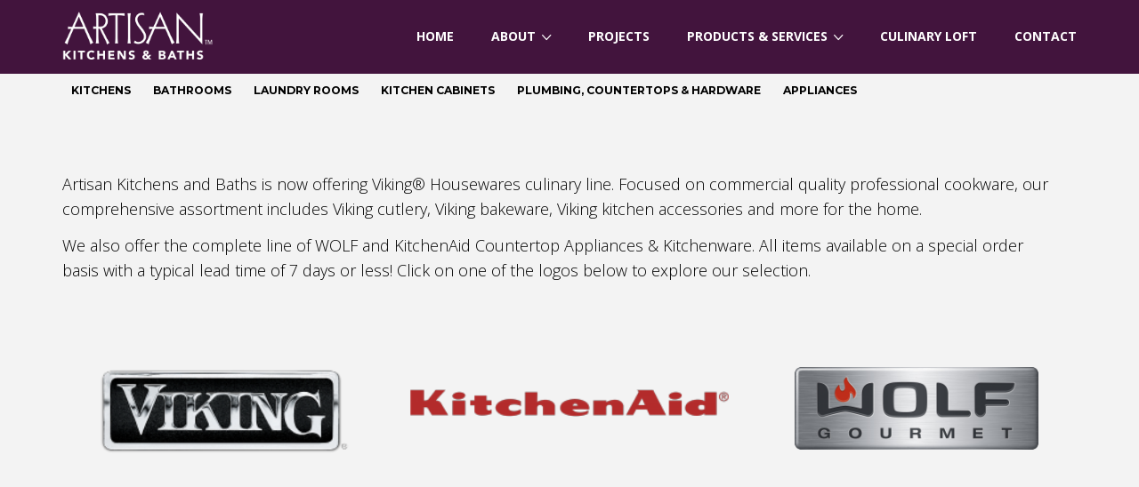

--- FILE ---
content_type: text/html; charset=UTF-8
request_url: https://artisankitchensandbaths.com/services/countertop-appliances-cookware-kitchenware-and-utensils/
body_size: 13402
content:
<!DOCTYPE html>
<!--[if IE 7]>
<html class="ie ie7" dir="ltr" lang="en-US" prefix="og: https://ogp.me/ns#">
<![endif]-->
<!--[if IE 8]>
<html class="ie ie8" dir="ltr" lang="en-US" prefix="og: https://ogp.me/ns#">
<![endif]-->
<!--[if !(IE 7) | !(IE 8) ]><!-->
<html dir="ltr" lang="en-US" prefix="og: https://ogp.me/ns#">
<!--<![endif]-->
<head>
<meta charset="UTF-8">
<meta name="viewport" content="width=device-width, initial-scale=1, maximum-scale=1">
<link rel="profile" href="http://gmpg.org/xfn/11">
<link rel="pingback" href="https://artisankitchensandbaths.com/xmlrpc.php">
<title>Countertop Appliances &amp; Cookware | Artisan Kitchens &amp; Baths</title>
<script type="text/javascript">var ajaxurl = 'https://artisankitchensandbaths.com/wp-admin/admin-ajax.php';var themecolor='#00b7a5';</script>

		<!-- All in One SEO 4.5.1.1 - aioseo.com -->
		<meta name="robots" content="max-image-preview:large" />
		<link rel="canonical" href="https://artisankitchensandbaths.com/services/countertop-appliances-cookware-kitchenware-and-utensils/" />
		<meta name="generator" content="All in One SEO (AIOSEO) 4.5.1.1" />
		<meta property="og:locale" content="en_US" />
		<meta property="og:site_name" content="Artisan Kitchens &amp; Baths | Kitchen &amp; Bath Design and Remodeling" />
		<meta property="og:type" content="article" />
		<meta property="og:title" content="Countertop Appliances &amp; Cookware | Artisan Kitchens &amp; Baths" />
		<meta property="og:url" content="https://artisankitchensandbaths.com/services/countertop-appliances-cookware-kitchenware-and-utensils/" />
		<meta property="article:published_time" content="2017-10-23T03:00:22+00:00" />
		<meta property="article:modified_time" content="2017-10-31T14:08:10+00:00" />
		<meta name="twitter:card" content="summary" />
		<meta name="twitter:title" content="Countertop Appliances &amp; Cookware | Artisan Kitchens &amp; Baths" />
		<script type="application/ld+json" class="aioseo-schema">
			{"@context":"https:\/\/schema.org","@graph":[{"@type":"BreadcrumbList","@id":"https:\/\/artisankitchensandbaths.com\/services\/countertop-appliances-cookware-kitchenware-and-utensils\/#breadcrumblist","itemListElement":[{"@type":"ListItem","@id":"https:\/\/artisankitchensandbaths.com\/#listItem","position":1,"name":"Home","item":"https:\/\/artisankitchensandbaths.com\/","nextItem":"https:\/\/artisankitchensandbaths.com\/services\/countertop-appliances-cookware-kitchenware-and-utensils\/#listItem"},{"@type":"ListItem","@id":"https:\/\/artisankitchensandbaths.com\/services\/countertop-appliances-cookware-kitchenware-and-utensils\/#listItem","position":2,"name":"Countertop Appliances & Cookware","previousItem":"https:\/\/artisankitchensandbaths.com\/#listItem"}]},{"@type":"Organization","@id":"https:\/\/artisankitchensandbaths.com\/#organization","name":"Artisan Kitchens & Baths","url":"https:\/\/artisankitchensandbaths.com\/"},{"@type":"Person","@id":"https:\/\/artisankitchensandbaths.com\/author\/artisan-kitchens-baths\/#author","url":"https:\/\/artisankitchensandbaths.com\/author\/artisan-kitchens-baths\/","name":"Artisan Kitchens &amp; Baths","image":{"@type":"ImageObject","@id":"https:\/\/artisankitchensandbaths.com\/services\/countertop-appliances-cookware-kitchenware-and-utensils\/#authorImage","url":"https:\/\/secure.gravatar.com\/avatar\/6a1a00d128bfd92963ca47b7a01d2677?s=96&d=mm&r=g","width":96,"height":96,"caption":"Artisan Kitchens &amp; Baths"}},{"@type":"WebPage","@id":"https:\/\/artisankitchensandbaths.com\/services\/countertop-appliances-cookware-kitchenware-and-utensils\/#webpage","url":"https:\/\/artisankitchensandbaths.com\/services\/countertop-appliances-cookware-kitchenware-and-utensils\/","name":"Countertop Appliances & Cookware | Artisan Kitchens & Baths","inLanguage":"en-US","isPartOf":{"@id":"https:\/\/artisankitchensandbaths.com\/#website"},"breadcrumb":{"@id":"https:\/\/artisankitchensandbaths.com\/services\/countertop-appliances-cookware-kitchenware-and-utensils\/#breadcrumblist"},"author":{"@id":"https:\/\/artisankitchensandbaths.com\/author\/artisan-kitchens-baths\/#author"},"creator":{"@id":"https:\/\/artisankitchensandbaths.com\/author\/artisan-kitchens-baths\/#author"},"image":{"@type":"ImageObject","url":"https:\/\/artisankitchensandbaths.com\/wp-content\/uploads\/2017\/10\/wgcu100s_cutlerysetkitchen_v1.jpg","@id":"https:\/\/artisankitchensandbaths.com\/services\/countertop-appliances-cookware-kitchenware-and-utensils\/#mainImage","width":1900,"height":1268},"primaryImageOfPage":{"@id":"https:\/\/artisankitchensandbaths.com\/services\/countertop-appliances-cookware-kitchenware-and-utensils\/#mainImage"},"datePublished":"2017-10-23T03:00:22-04:00","dateModified":"2017-10-31T14:08:10-04:00"},{"@type":"WebSite","@id":"https:\/\/artisankitchensandbaths.com\/#website","url":"https:\/\/artisankitchensandbaths.com\/","name":"Artisan Kitchens & Baths","description":"Kitchen & Bath Design and Remodeling","inLanguage":"en-US","publisher":{"@id":"https:\/\/artisankitchensandbaths.com\/#organization"}}]}
		</script>
		<!-- All in One SEO -->

<script type="text/javascript">function rgmkInitGoogleMaps(){window.rgmkGoogleMapsCallback=true;try{jQuery(document).trigger("rgmkGoogleMapsLoad")}catch(err){}}</script><meta property="og:title" content="Countertop Appliances &#038; Cookware" />
<meta property="og:type" content="article"/>
<meta property="og:locale" content="en_US" />
<meta property="og:site_name" content="Artisan Kitchens &amp; Baths"/>
<meta property="og:url" content="https://artisankitchensandbaths.com/services/countertop-appliances-cookware-kitchenware-and-utensils/" />
<meta property="og:description" content="" />
<meta property="og:image" content="https://artisankitchensandbaths.com/wp-content/uploads/2017/10/wgcu100s_cutlerysetkitchen_v1-150x150.jpg" />
<meta property="fb:app_id" content="799143140148346" />

<script>
dataLayer = [{"title":"Countertop Appliances &#038; Cookware","author":"Artisan Kitchens &amp; Baths","wordcount":176,"logged_in":"false","page_id":3373,"post_date":"2017-10-23 03:00:22","post_type":"dtpost"}];
</script>
<!-- Google Tag Manager -->

<script>(function(w,d,s,l,i){w[l]=w[l]||[];w[l].push({'gtm.start':

new Date().getTime(),event:'gtm.js'});var f=d.getElementsByTagName(s)[0],

j=d.createElement(s),dl=l!='dataLayer'?'&l='+l:'';j.async=true;j.src=

'https://www.googletagmanager.com/gtm.js?id='+i+dl;f.parentNode.insertBefore(j,f);

})(window,document,'script','dataLayer','GTM-PWV8435');</script>

<!-- End Google Tag Manager -->
<link rel='dns-prefetch' href='//fonts.googleapis.com' />
<link rel="alternate" type="application/rss+xml" title="Artisan Kitchens &amp; Baths &raquo; Feed" href="https://artisankitchensandbaths.com/feed/" />
<link rel="alternate" type="application/rss+xml" title="Artisan Kitchens &amp; Baths &raquo; Comments Feed" href="https://artisankitchensandbaths.com/comments/feed/" />
		<!-- This site uses the Google Analytics by ExactMetrics plugin v7.22.0 - Using Analytics tracking - https://www.exactmetrics.com/ -->
							<script src="//www.googletagmanager.com/gtag/js?id=G-8NZ7ZXJVTB"  data-cfasync="false" data-wpfc-render="false" type="text/javascript" async></script>
			<script data-cfasync="false" data-wpfc-render="false" type="text/javascript">
				var em_version = '7.22.0';
				var em_track_user = true;
				var em_no_track_reason = '';
				
								var disableStrs = [
										'ga-disable-G-8NZ7ZXJVTB',
									];

				/* Function to detect opted out users */
				function __gtagTrackerIsOptedOut() {
					for (var index = 0; index < disableStrs.length; index++) {
						if (document.cookie.indexOf(disableStrs[index] + '=true') > -1) {
							return true;
						}
					}

					return false;
				}

				/* Disable tracking if the opt-out cookie exists. */
				if (__gtagTrackerIsOptedOut()) {
					for (var index = 0; index < disableStrs.length; index++) {
						window[disableStrs[index]] = true;
					}
				}

				/* Opt-out function */
				function __gtagTrackerOptout() {
					for (var index = 0; index < disableStrs.length; index++) {
						document.cookie = disableStrs[index] + '=true; expires=Thu, 31 Dec 2099 23:59:59 UTC; path=/';
						window[disableStrs[index]] = true;
					}
				}

				if ('undefined' === typeof gaOptout) {
					function gaOptout() {
						__gtagTrackerOptout();
					}
				}
								window.dataLayer = window.dataLayer || [];

				window.ExactMetricsDualTracker = {
					helpers: {},
					trackers: {},
				};
				if (em_track_user) {
					function __gtagDataLayer() {
						dataLayer.push(arguments);
					}

					function __gtagTracker(type, name, parameters) {
						if (!parameters) {
							parameters = {};
						}

						if (parameters.send_to) {
							__gtagDataLayer.apply(null, arguments);
							return;
						}

						if (type === 'event') {
														parameters.send_to = exactmetrics_frontend.v4_id;
							var hookName = name;
							if (typeof parameters['event_category'] !== 'undefined') {
								hookName = parameters['event_category'] + ':' + name;
							}

							if (typeof ExactMetricsDualTracker.trackers[hookName] !== 'undefined') {
								ExactMetricsDualTracker.trackers[hookName](parameters);
							} else {
								__gtagDataLayer('event', name, parameters);
							}
							
						} else {
							__gtagDataLayer.apply(null, arguments);
						}
					}

					__gtagTracker('js', new Date());
					__gtagTracker('set', {
						'developer_id.dNDMyYj': true,
											});
										__gtagTracker('config', 'G-8NZ7ZXJVTB', {"forceSSL":"true"} );
															window.gtag = __gtagTracker;										(function () {
						/* https://developers.google.com/analytics/devguides/collection/analyticsjs/ */
						/* ga and __gaTracker compatibility shim. */
						var noopfn = function () {
							return null;
						};
						var newtracker = function () {
							return new Tracker();
						};
						var Tracker = function () {
							return null;
						};
						var p = Tracker.prototype;
						p.get = noopfn;
						p.set = noopfn;
						p.send = function () {
							var args = Array.prototype.slice.call(arguments);
							args.unshift('send');
							__gaTracker.apply(null, args);
						};
						var __gaTracker = function () {
							var len = arguments.length;
							if (len === 0) {
								return;
							}
							var f = arguments[len - 1];
							if (typeof f !== 'object' || f === null || typeof f.hitCallback !== 'function') {
								if ('send' === arguments[0]) {
									var hitConverted, hitObject = false, action;
									if ('event' === arguments[1]) {
										if ('undefined' !== typeof arguments[3]) {
											hitObject = {
												'eventAction': arguments[3],
												'eventCategory': arguments[2],
												'eventLabel': arguments[4],
												'value': arguments[5] ? arguments[5] : 1,
											}
										}
									}
									if ('pageview' === arguments[1]) {
										if ('undefined' !== typeof arguments[2]) {
											hitObject = {
												'eventAction': 'page_view',
												'page_path': arguments[2],
											}
										}
									}
									if (typeof arguments[2] === 'object') {
										hitObject = arguments[2];
									}
									if (typeof arguments[5] === 'object') {
										Object.assign(hitObject, arguments[5]);
									}
									if ('undefined' !== typeof arguments[1].hitType) {
										hitObject = arguments[1];
										if ('pageview' === hitObject.hitType) {
											hitObject.eventAction = 'page_view';
										}
									}
									if (hitObject) {
										action = 'timing' === arguments[1].hitType ? 'timing_complete' : hitObject.eventAction;
										hitConverted = mapArgs(hitObject);
										__gtagTracker('event', action, hitConverted);
									}
								}
								return;
							}

							function mapArgs(args) {
								var arg, hit = {};
								var gaMap = {
									'eventCategory': 'event_category',
									'eventAction': 'event_action',
									'eventLabel': 'event_label',
									'eventValue': 'event_value',
									'nonInteraction': 'non_interaction',
									'timingCategory': 'event_category',
									'timingVar': 'name',
									'timingValue': 'value',
									'timingLabel': 'event_label',
									'page': 'page_path',
									'location': 'page_location',
									'title': 'page_title',
									'referrer' : 'page_referrer',
								};
								for (arg in args) {
																		if (!(!args.hasOwnProperty(arg) || !gaMap.hasOwnProperty(arg))) {
										hit[gaMap[arg]] = args[arg];
									} else {
										hit[arg] = args[arg];
									}
								}
								return hit;
							}

							try {
								f.hitCallback();
							} catch (ex) {
							}
						};
						__gaTracker.create = newtracker;
						__gaTracker.getByName = newtracker;
						__gaTracker.getAll = function () {
							return [];
						};
						__gaTracker.remove = noopfn;
						__gaTracker.loaded = true;
						window['__gaTracker'] = __gaTracker;
					})();
									} else {
										console.log("");
					(function () {
						function __gtagTracker() {
							return null;
						}

						window['__gtagTracker'] = __gtagTracker;
						window['gtag'] = __gtagTracker;
					})();
									}
			</script>
				<!-- / Google Analytics by ExactMetrics -->
		<script type="text/javascript">
/* <![CDATA[ */
window._wpemojiSettings = {"baseUrl":"https:\/\/s.w.org\/images\/core\/emoji\/14.0.0\/72x72\/","ext":".png","svgUrl":"https:\/\/s.w.org\/images\/core\/emoji\/14.0.0\/svg\/","svgExt":".svg","source":{"concatemoji":"https:\/\/artisankitchensandbaths.com\/wp-includes\/js\/wp-emoji-release.min.js"}};
/*! This file is auto-generated */
!function(i,n){var o,s,e;function c(e){try{var t={supportTests:e,timestamp:(new Date).valueOf()};sessionStorage.setItem(o,JSON.stringify(t))}catch(e){}}function p(e,t,n){e.clearRect(0,0,e.canvas.width,e.canvas.height),e.fillText(t,0,0);var t=new Uint32Array(e.getImageData(0,0,e.canvas.width,e.canvas.height).data),r=(e.clearRect(0,0,e.canvas.width,e.canvas.height),e.fillText(n,0,0),new Uint32Array(e.getImageData(0,0,e.canvas.width,e.canvas.height).data));return t.every(function(e,t){return e===r[t]})}function u(e,t,n){switch(t){case"flag":return n(e,"\ud83c\udff3\ufe0f\u200d\u26a7\ufe0f","\ud83c\udff3\ufe0f\u200b\u26a7\ufe0f")?!1:!n(e,"\ud83c\uddfa\ud83c\uddf3","\ud83c\uddfa\u200b\ud83c\uddf3")&&!n(e,"\ud83c\udff4\udb40\udc67\udb40\udc62\udb40\udc65\udb40\udc6e\udb40\udc67\udb40\udc7f","\ud83c\udff4\u200b\udb40\udc67\u200b\udb40\udc62\u200b\udb40\udc65\u200b\udb40\udc6e\u200b\udb40\udc67\u200b\udb40\udc7f");case"emoji":return!n(e,"\ud83e\udef1\ud83c\udffb\u200d\ud83e\udef2\ud83c\udfff","\ud83e\udef1\ud83c\udffb\u200b\ud83e\udef2\ud83c\udfff")}return!1}function f(e,t,n){var r="undefined"!=typeof WorkerGlobalScope&&self instanceof WorkerGlobalScope?new OffscreenCanvas(300,150):i.createElement("canvas"),a=r.getContext("2d",{willReadFrequently:!0}),o=(a.textBaseline="top",a.font="600 32px Arial",{});return e.forEach(function(e){o[e]=t(a,e,n)}),o}function t(e){var t=i.createElement("script");t.src=e,t.defer=!0,i.head.appendChild(t)}"undefined"!=typeof Promise&&(o="wpEmojiSettingsSupports",s=["flag","emoji"],n.supports={everything:!0,everythingExceptFlag:!0},e=new Promise(function(e){i.addEventListener("DOMContentLoaded",e,{once:!0})}),new Promise(function(t){var n=function(){try{var e=JSON.parse(sessionStorage.getItem(o));if("object"==typeof e&&"number"==typeof e.timestamp&&(new Date).valueOf()<e.timestamp+604800&&"object"==typeof e.supportTests)return e.supportTests}catch(e){}return null}();if(!n){if("undefined"!=typeof Worker&&"undefined"!=typeof OffscreenCanvas&&"undefined"!=typeof URL&&URL.createObjectURL&&"undefined"!=typeof Blob)try{var e="postMessage("+f.toString()+"("+[JSON.stringify(s),u.toString(),p.toString()].join(",")+"));",r=new Blob([e],{type:"text/javascript"}),a=new Worker(URL.createObjectURL(r),{name:"wpTestEmojiSupports"});return void(a.onmessage=function(e){c(n=e.data),a.terminate(),t(n)})}catch(e){}c(n=f(s,u,p))}t(n)}).then(function(e){for(var t in e)n.supports[t]=e[t],n.supports.everything=n.supports.everything&&n.supports[t],"flag"!==t&&(n.supports.everythingExceptFlag=n.supports.everythingExceptFlag&&n.supports[t]);n.supports.everythingExceptFlag=n.supports.everythingExceptFlag&&!n.supports.flag,n.DOMReady=!1,n.readyCallback=function(){n.DOMReady=!0}}).then(function(){return e}).then(function(){var e;n.supports.everything||(n.readyCallback(),(e=n.source||{}).concatemoji?t(e.concatemoji):e.wpemoji&&e.twemoji&&(t(e.twemoji),t(e.wpemoji)))}))}((window,document),window._wpemojiSettings);
/* ]]> */
</script>
<link property rel='stylesheet' id='hnd_report_post_icons-css' href='https://artisankitchensandbaths.com/wp-content/plugins/hnd-report-post/css/flaticon.css' type='text/css' media='all' />
<style id='wp-emoji-styles-inline-css' type='text/css'>

	img.wp-smiley, img.emoji {
		display: inline !important;
		border: none !important;
		box-shadow: none !important;
		height: 1em !important;
		width: 1em !important;
		margin: 0 0.07em !important;
		vertical-align: -0.1em !important;
		background: none !important;
		padding: 0 !important;
	}
</style>
<link property rel='stylesheet' id='wp-block-library-css' href='https://artisankitchensandbaths.com/wp-includes/css/dist/block-library/style.min.css' type='text/css' media='all' />
<style id='classic-theme-styles-inline-css' type='text/css'>
/*! This file is auto-generated */
.wp-block-button__link{color:#fff;background-color:#32373c;border-radius:9999px;box-shadow:none;text-decoration:none;padding:calc(.667em + 2px) calc(1.333em + 2px);font-size:1.125em}.wp-block-file__button{background:#32373c;color:#fff;text-decoration:none}
</style>
<style id='global-styles-inline-css' type='text/css'>
body{--wp--preset--color--black: #000000;--wp--preset--color--cyan-bluish-gray: #abb8c3;--wp--preset--color--white: #ffffff;--wp--preset--color--pale-pink: #f78da7;--wp--preset--color--vivid-red: #cf2e2e;--wp--preset--color--luminous-vivid-orange: #ff6900;--wp--preset--color--luminous-vivid-amber: #fcb900;--wp--preset--color--light-green-cyan: #7bdcb5;--wp--preset--color--vivid-green-cyan: #00d084;--wp--preset--color--pale-cyan-blue: #8ed1fc;--wp--preset--color--vivid-cyan-blue: #0693e3;--wp--preset--color--vivid-purple: #9b51e0;--wp--preset--gradient--vivid-cyan-blue-to-vivid-purple: linear-gradient(135deg,rgba(6,147,227,1) 0%,rgb(155,81,224) 100%);--wp--preset--gradient--light-green-cyan-to-vivid-green-cyan: linear-gradient(135deg,rgb(122,220,180) 0%,rgb(0,208,130) 100%);--wp--preset--gradient--luminous-vivid-amber-to-luminous-vivid-orange: linear-gradient(135deg,rgba(252,185,0,1) 0%,rgba(255,105,0,1) 100%);--wp--preset--gradient--luminous-vivid-orange-to-vivid-red: linear-gradient(135deg,rgba(255,105,0,1) 0%,rgb(207,46,46) 100%);--wp--preset--gradient--very-light-gray-to-cyan-bluish-gray: linear-gradient(135deg,rgb(238,238,238) 0%,rgb(169,184,195) 100%);--wp--preset--gradient--cool-to-warm-spectrum: linear-gradient(135deg,rgb(74,234,220) 0%,rgb(151,120,209) 20%,rgb(207,42,186) 40%,rgb(238,44,130) 60%,rgb(251,105,98) 80%,rgb(254,248,76) 100%);--wp--preset--gradient--blush-light-purple: linear-gradient(135deg,rgb(255,206,236) 0%,rgb(152,150,240) 100%);--wp--preset--gradient--blush-bordeaux: linear-gradient(135deg,rgb(254,205,165) 0%,rgb(254,45,45) 50%,rgb(107,0,62) 100%);--wp--preset--gradient--luminous-dusk: linear-gradient(135deg,rgb(255,203,112) 0%,rgb(199,81,192) 50%,rgb(65,88,208) 100%);--wp--preset--gradient--pale-ocean: linear-gradient(135deg,rgb(255,245,203) 0%,rgb(182,227,212) 50%,rgb(51,167,181) 100%);--wp--preset--gradient--electric-grass: linear-gradient(135deg,rgb(202,248,128) 0%,rgb(113,206,126) 100%);--wp--preset--gradient--midnight: linear-gradient(135deg,rgb(2,3,129) 0%,rgb(40,116,252) 100%);--wp--preset--font-size--small: 13px;--wp--preset--font-size--medium: 20px;--wp--preset--font-size--large: 36px;--wp--preset--font-size--x-large: 42px;--wp--preset--spacing--20: 0.44rem;--wp--preset--spacing--30: 0.67rem;--wp--preset--spacing--40: 1rem;--wp--preset--spacing--50: 1.5rem;--wp--preset--spacing--60: 2.25rem;--wp--preset--spacing--70: 3.38rem;--wp--preset--spacing--80: 5.06rem;--wp--preset--shadow--natural: 6px 6px 9px rgba(0, 0, 0, 0.2);--wp--preset--shadow--deep: 12px 12px 50px rgba(0, 0, 0, 0.4);--wp--preset--shadow--sharp: 6px 6px 0px rgba(0, 0, 0, 0.2);--wp--preset--shadow--outlined: 6px 6px 0px -3px rgba(255, 255, 255, 1), 6px 6px rgba(0, 0, 0, 1);--wp--preset--shadow--crisp: 6px 6px 0px rgba(0, 0, 0, 1);}:where(.is-layout-flex){gap: 0.5em;}:where(.is-layout-grid){gap: 0.5em;}body .is-layout-flow > .alignleft{float: left;margin-inline-start: 0;margin-inline-end: 2em;}body .is-layout-flow > .alignright{float: right;margin-inline-start: 2em;margin-inline-end: 0;}body .is-layout-flow > .aligncenter{margin-left: auto !important;margin-right: auto !important;}body .is-layout-constrained > .alignleft{float: left;margin-inline-start: 0;margin-inline-end: 2em;}body .is-layout-constrained > .alignright{float: right;margin-inline-start: 2em;margin-inline-end: 0;}body .is-layout-constrained > .aligncenter{margin-left: auto !important;margin-right: auto !important;}body .is-layout-constrained > :where(:not(.alignleft):not(.alignright):not(.alignfull)){max-width: var(--wp--style--global--content-size);margin-left: auto !important;margin-right: auto !important;}body .is-layout-constrained > .alignwide{max-width: var(--wp--style--global--wide-size);}body .is-layout-flex{display: flex;}body .is-layout-flex{flex-wrap: wrap;align-items: center;}body .is-layout-flex > *{margin: 0;}body .is-layout-grid{display: grid;}body .is-layout-grid > *{margin: 0;}:where(.wp-block-columns.is-layout-flex){gap: 2em;}:where(.wp-block-columns.is-layout-grid){gap: 2em;}:where(.wp-block-post-template.is-layout-flex){gap: 1.25em;}:where(.wp-block-post-template.is-layout-grid){gap: 1.25em;}.has-black-color{color: var(--wp--preset--color--black) !important;}.has-cyan-bluish-gray-color{color: var(--wp--preset--color--cyan-bluish-gray) !important;}.has-white-color{color: var(--wp--preset--color--white) !important;}.has-pale-pink-color{color: var(--wp--preset--color--pale-pink) !important;}.has-vivid-red-color{color: var(--wp--preset--color--vivid-red) !important;}.has-luminous-vivid-orange-color{color: var(--wp--preset--color--luminous-vivid-orange) !important;}.has-luminous-vivid-amber-color{color: var(--wp--preset--color--luminous-vivid-amber) !important;}.has-light-green-cyan-color{color: var(--wp--preset--color--light-green-cyan) !important;}.has-vivid-green-cyan-color{color: var(--wp--preset--color--vivid-green-cyan) !important;}.has-pale-cyan-blue-color{color: var(--wp--preset--color--pale-cyan-blue) !important;}.has-vivid-cyan-blue-color{color: var(--wp--preset--color--vivid-cyan-blue) !important;}.has-vivid-purple-color{color: var(--wp--preset--color--vivid-purple) !important;}.has-black-background-color{background-color: var(--wp--preset--color--black) !important;}.has-cyan-bluish-gray-background-color{background-color: var(--wp--preset--color--cyan-bluish-gray) !important;}.has-white-background-color{background-color: var(--wp--preset--color--white) !important;}.has-pale-pink-background-color{background-color: var(--wp--preset--color--pale-pink) !important;}.has-vivid-red-background-color{background-color: var(--wp--preset--color--vivid-red) !important;}.has-luminous-vivid-orange-background-color{background-color: var(--wp--preset--color--luminous-vivid-orange) !important;}.has-luminous-vivid-amber-background-color{background-color: var(--wp--preset--color--luminous-vivid-amber) !important;}.has-light-green-cyan-background-color{background-color: var(--wp--preset--color--light-green-cyan) !important;}.has-vivid-green-cyan-background-color{background-color: var(--wp--preset--color--vivid-green-cyan) !important;}.has-pale-cyan-blue-background-color{background-color: var(--wp--preset--color--pale-cyan-blue) !important;}.has-vivid-cyan-blue-background-color{background-color: var(--wp--preset--color--vivid-cyan-blue) !important;}.has-vivid-purple-background-color{background-color: var(--wp--preset--color--vivid-purple) !important;}.has-black-border-color{border-color: var(--wp--preset--color--black) !important;}.has-cyan-bluish-gray-border-color{border-color: var(--wp--preset--color--cyan-bluish-gray) !important;}.has-white-border-color{border-color: var(--wp--preset--color--white) !important;}.has-pale-pink-border-color{border-color: var(--wp--preset--color--pale-pink) !important;}.has-vivid-red-border-color{border-color: var(--wp--preset--color--vivid-red) !important;}.has-luminous-vivid-orange-border-color{border-color: var(--wp--preset--color--luminous-vivid-orange) !important;}.has-luminous-vivid-amber-border-color{border-color: var(--wp--preset--color--luminous-vivid-amber) !important;}.has-light-green-cyan-border-color{border-color: var(--wp--preset--color--light-green-cyan) !important;}.has-vivid-green-cyan-border-color{border-color: var(--wp--preset--color--vivid-green-cyan) !important;}.has-pale-cyan-blue-border-color{border-color: var(--wp--preset--color--pale-cyan-blue) !important;}.has-vivid-cyan-blue-border-color{border-color: var(--wp--preset--color--vivid-cyan-blue) !important;}.has-vivid-purple-border-color{border-color: var(--wp--preset--color--vivid-purple) !important;}.has-vivid-cyan-blue-to-vivid-purple-gradient-background{background: var(--wp--preset--gradient--vivid-cyan-blue-to-vivid-purple) !important;}.has-light-green-cyan-to-vivid-green-cyan-gradient-background{background: var(--wp--preset--gradient--light-green-cyan-to-vivid-green-cyan) !important;}.has-luminous-vivid-amber-to-luminous-vivid-orange-gradient-background{background: var(--wp--preset--gradient--luminous-vivid-amber-to-luminous-vivid-orange) !important;}.has-luminous-vivid-orange-to-vivid-red-gradient-background{background: var(--wp--preset--gradient--luminous-vivid-orange-to-vivid-red) !important;}.has-very-light-gray-to-cyan-bluish-gray-gradient-background{background: var(--wp--preset--gradient--very-light-gray-to-cyan-bluish-gray) !important;}.has-cool-to-warm-spectrum-gradient-background{background: var(--wp--preset--gradient--cool-to-warm-spectrum) !important;}.has-blush-light-purple-gradient-background{background: var(--wp--preset--gradient--blush-light-purple) !important;}.has-blush-bordeaux-gradient-background{background: var(--wp--preset--gradient--blush-bordeaux) !important;}.has-luminous-dusk-gradient-background{background: var(--wp--preset--gradient--luminous-dusk) !important;}.has-pale-ocean-gradient-background{background: var(--wp--preset--gradient--pale-ocean) !important;}.has-electric-grass-gradient-background{background: var(--wp--preset--gradient--electric-grass) !important;}.has-midnight-gradient-background{background: var(--wp--preset--gradient--midnight) !important;}.has-small-font-size{font-size: var(--wp--preset--font-size--small) !important;}.has-medium-font-size{font-size: var(--wp--preset--font-size--medium) !important;}.has-large-font-size{font-size: var(--wp--preset--font-size--large) !important;}.has-x-large-font-size{font-size: var(--wp--preset--font-size--x-large) !important;}
.wp-block-navigation a:where(:not(.wp-element-button)){color: inherit;}
:where(.wp-block-post-template.is-layout-flex){gap: 1.25em;}:where(.wp-block-post-template.is-layout-grid){gap: 1.25em;}
:where(.wp-block-columns.is-layout-flex){gap: 2em;}:where(.wp-block-columns.is-layout-grid){gap: 2em;}
.wp-block-pullquote{font-size: 1.5em;line-height: 1.6;}
</style>
<link property rel='stylesheet' id='contact-form-7-css' href='https://artisankitchensandbaths.com/wp-content/plugins/contact-form-7/includes/css/styles.css' type='text/css' media='all' />
<link property rel='stylesheet' id='esg-plugin-settings-css' href='https://artisankitchensandbaths.com/wp-content/plugins/essential-grid/public/assets/css/settings.css' type='text/css' media='all' />
<link property rel='stylesheet' id='tp-fontello-css' href='https://artisankitchensandbaths.com/wp-content/plugins/essential-grid/public/assets/font/fontello/css/fontello.css' type='text/css' media='all' />
<link property rel='stylesheet' id='tp-open-sans-css' href='https://fonts.googleapis.com/css?family=Open+Sans%3A300%2C400%2C600%2C700%2C800&#038;ver=6.4.2' type='text/css' media='all' />
<link property rel='stylesheet' id='tp-raleway-css' href='https://fonts.googleapis.com/css?family=Raleway%3A100%2C200%2C300%2C400%2C500%2C600%2C700%2C800%2C900&#038;ver=6.4.2' type='text/css' media='all' />
<link property rel='stylesheet' id='tp-droid-serif-css' href='https://fonts.googleapis.com/css?family=Droid+Serif%3A400%2C700&#038;ver=6.4.2' type='text/css' media='all' />
<link property rel='stylesheet' id='tp-material-icons-css' href='https://fonts.googleapis.com/css?family=Material+Icons&#038;ver=6.4.2' type='text/css' media='all' />
<link property rel='stylesheet' id='tp-josefin-sans-css' href='https://fonts.googleapis.com/css?family=Josefin+Sans%3A100%2C100i%2C200%2C200i%2C300%2C300i%2C400%2C400i%2C500%2C500i%2C600%2C600i%2C700%2C700i&#038;ver=6.4.2' type='text/css' media='all' />
<link property rel='stylesheet' id='tp-barlow-condensed-css' href='https://fonts.googleapis.com/css?family=Barlow+Condensed%3A100%2C200%2C300%2C400%2C500%2C600%2C700&#038;ver=6.4.2' type='text/css' media='all' />
<link property rel='stylesheet' id='hnd-plugins-style-css' href='https://artisankitchensandbaths.com/wp-content/plugins/hnd-addon/assets/css/plugins.min.css' type='text/css' media='all' />
<style id='hnd-plugins-style-inline-css' type='text/css'>
#header-ext .navbar-wrapper .navigation-container .navigation-button-container .navigation-button{border-bottom:none}.breadcrumbs{margin-top:0}#header-image #header-image-none{background-color:#eeeeee}#header-image #header-image-none{display:block}#header-image #header-image-none{height:100px}#header-ext .navbar-wrapper .navigation-container .navigation-item{padding:24px}
</style>
<link property rel='stylesheet' id='social-icons-css' href='https://artisankitchensandbaths.com/wp-content/plugins/hnd-addon/assets/css/social-icons.css' type='text/css' media='all' />
<link property rel='stylesheet' id='simple-line-icons-css' href='https://artisankitchensandbaths.com/wp-content/plugins/hnd-addon/assets/css/simple-line-icons.css' type='text/css' media='all' />
<link property rel='stylesheet' id='hnd-flaticon-css' href='https://artisankitchensandbaths.com/wp-content/plugins/hnd-addon/assets/css/flaticon.css' type='text/css' media='all' />
<link property rel='stylesheet' id='hnd_report_post_style-css' href='https://artisankitchensandbaths.com/wp-content/plugins/hnd-report-post/css/style.css' type='text/css' media='all' />
<link property rel='stylesheet' id='webfonts-font-css' href='https://artisankitchensandbaths.com/wp-content/plugins/hnd-vc-addon/webicons/webfonts.css' type='text/css' media='all' />
<link property rel='stylesheet' id='detheme-vc-css' href='https://artisankitchensandbaths.com/wp-content/plugins/hnd-vc-addon/css/plugin_style.css' type='text/css' media='all' />
<link property rel='stylesheet' id='js_composer_front-css' href='https://artisankitchensandbaths.com/wp-content/plugins/js_composer/assets/css/js_composer.min.css' type='text/css' media='all' />
<link property rel='stylesheet' id='wp-color-picker-css' href='https://artisankitchensandbaths.com/wp-admin/css/color-picker.min.css' type='text/css' media='all' />
<link property rel='stylesheet' id='styleable-select-style-css' href='https://artisankitchensandbaths.com/wp-content/themes/hnd/css/select-theme-default.css' type='text/css' media='all' />
<!--[if IE 9]>
<link property rel='stylesheet' id='hnd-style-ie-css' href='https://artisankitchensandbaths.com/wp-content/themes/hnd/css/ie9.css' type='text/css' media='all' />
<![endif]-->
<link property rel='stylesheet' id='js_composer_custom_css-css' href='http://artisankitchensandbaths.com/wp-content/uploads/js_composer/custom.css' type='text/css' media='screen' />
<style type="text/css">
@import url(https://artisankitchensandbaths.com/wp-content/themes/hnd/style.css);
@import url(https://artisankitchensandbaths.com/wp-content/themes/hnd/css/bootstrap.css);
@import url(https://artisankitchensandbaths.com/wp-content/themes/hnd/css/flaticon.css);
@import url(https://artisankitchensandbaths.com/wp-content/themes/hnd/css/socialicons/flaticon.css);
@import url(//fonts.googleapis.com/css?family=Open+Sans:100,300,400,300italic,600,700);
@import url(//fonts.googleapis.com/css?family=Montserrat:100,300,400,300italic,400italic,600,700,800&#038;subset=latin);
@import url(//fonts.googleapis.com/css?family=Montserrat&#038;subset=latin);
@import url(//fonts.googleapis.com/css?family=Lora:100,300,400,300italic,400italic,600,700);
@import url(https://artisankitchensandbaths.com/wp-content/themes/hnd/css/hnd.css);
@import url(https://artisankitchensandbaths.com/wp-content/themes/hnd/css/customstyle.css);
section#banner-section {min-height:500px;
height:500px;}
div#head-page #dt-menu.dt-menu-center ul li.logo-desktop a {margin-top:12px;}
div#head-page #dt-menu.dt-menu-left ul li.logo-desktop a {margin-top:12px;}
div#head-page #dt-menu.dt-menu-leftbar ul li.logo-desktop a {margin-top:12px;}
div#head-page #dt-menu.dt-menu-right ul li.logo-desktop a {margin-top:12px;}
</style>
<style type="text/css">
@import url(https://artisankitchensandbaths.com/wp-content/themes/hnd/iconfonts/social/flaticon.css);
@import url(https://artisankitchensandbaths.com/wp-content/plugins/hnd-icon/iconfonts/real-assets/flaticon.css);
@import url(https://artisankitchensandbaths.com/wp-content/plugins/hnd-icon/iconfonts/sweet-home/flaticon.css);
@import url(https://artisankitchensandbaths.com/wp-content/plugins/hnd-icon/iconfonts/house-things/flaticon.css);
@import url(https://artisankitchensandbaths.com/wp-content/plugins/hnd-icon/iconfonts/ios7-set-lined-1/flaticon.css);
@import url(https://artisankitchensandbaths.com/wp-content/plugins/hnd-icon/iconfonts/ios7-set-filled-1/flaticon.css);
</style>
<script type="text/javascript" src="https://artisankitchensandbaths.com/wp-includes/js/jquery/jquery.min.js" id="jquery-core-js"></script>
<script type="text/javascript" src="https://artisankitchensandbaths.com/wp-includes/js/jquery/jquery-migrate.min.js" id="jquery-migrate-js"></script>
<script type="text/javascript" src="https://artisankitchensandbaths.com/wp-content/plugins/hnd-report-post/js/report.js" id="hnd_report_post_js-js"></script>
<script type="text/javascript" src="https://artisankitchensandbaths.com/wp-content/plugins/hnd-vc-addon/js/script.js" id="dt-vc-addon-js"></script>
<script type="text/javascript" src="https://artisankitchensandbaths.com/wp-content/plugins/google-analytics-dashboard-for-wp/assets/js/frontend-gtag.min.js" id="exactmetrics-frontend-script-js"></script>
<script data-cfasync="false" data-wpfc-render="false" type="text/javascript" id='exactmetrics-frontend-script-js-extra'>/* <![CDATA[ */
var exactmetrics_frontend = {"js_events_tracking":"true","download_extensions":"zip,mp3,mpeg,pdf,docx,pptx,xlsx,rar","inbound_paths":"[{\"path\":\"\\\/go\\\/\",\"label\":\"affiliate\"},{\"path\":\"\\\/recommend\\\/\",\"label\":\"affiliate\"}]","home_url":"https:\/\/artisankitchensandbaths.com","hash_tracking":"false","v4_id":"G-8NZ7ZXJVTB"};/* ]]> */
</script>
<link rel="https://api.w.org/" href="https://artisankitchensandbaths.com/wp-json/" /><link rel="EditURI" type="application/rsd+xml" title="RSD" href="https://artisankitchensandbaths.com/xmlrpc.php?rsd" />
<meta name="generator" content="WordPress 6.4.2" />
<link rel='shortlink' href='https://artisankitchensandbaths.com/?p=3373' />
<link rel="alternate" type="application/json+oembed" href="https://artisankitchensandbaths.com/wp-json/oembed/1.0/embed?url=https%3A%2F%2Fartisankitchensandbaths.com%2Fservices%2Fcountertop-appliances-cookware-kitchenware-and-utensils%2F" />
<link rel="alternate" type="text/xml+oembed" href="https://artisankitchensandbaths.com/wp-json/oembed/1.0/embed?url=https%3A%2F%2Fartisankitchensandbaths.com%2Fservices%2Fcountertop-appliances-cookware-kitchenware-and-utensils%2F&#038;format=xml" />
<meta name="generator" content="Powered by WPBakery Page Builder - drag and drop page builder for WordPress."/>
<meta name="generator" content="Powered by Slider Revolution 6.6.8 - responsive, Mobile-Friendly Slider Plugin for WordPress with comfortable drag and drop interface." />
<script>function setREVStartSize(e){
			//window.requestAnimationFrame(function() {
				window.RSIW = window.RSIW===undefined ? window.innerWidth : window.RSIW;
				window.RSIH = window.RSIH===undefined ? window.innerHeight : window.RSIH;
				try {
					var pw = document.getElementById(e.c).parentNode.offsetWidth,
						newh;
					pw = pw===0 || isNaN(pw) || (e.l=="fullwidth" || e.layout=="fullwidth") ? window.RSIW : pw;
					e.tabw = e.tabw===undefined ? 0 : parseInt(e.tabw);
					e.thumbw = e.thumbw===undefined ? 0 : parseInt(e.thumbw);
					e.tabh = e.tabh===undefined ? 0 : parseInt(e.tabh);
					e.thumbh = e.thumbh===undefined ? 0 : parseInt(e.thumbh);
					e.tabhide = e.tabhide===undefined ? 0 : parseInt(e.tabhide);
					e.thumbhide = e.thumbhide===undefined ? 0 : parseInt(e.thumbhide);
					e.mh = e.mh===undefined || e.mh=="" || e.mh==="auto" ? 0 : parseInt(e.mh,0);
					if(e.layout==="fullscreen" || e.l==="fullscreen")
						newh = Math.max(e.mh,window.RSIH);
					else{
						e.gw = Array.isArray(e.gw) ? e.gw : [e.gw];
						for (var i in e.rl) if (e.gw[i]===undefined || e.gw[i]===0) e.gw[i] = e.gw[i-1];
						e.gh = e.el===undefined || e.el==="" || (Array.isArray(e.el) && e.el.length==0)? e.gh : e.el;
						e.gh = Array.isArray(e.gh) ? e.gh : [e.gh];
						for (var i in e.rl) if (e.gh[i]===undefined || e.gh[i]===0) e.gh[i] = e.gh[i-1];
											
						var nl = new Array(e.rl.length),
							ix = 0,
							sl;
						e.tabw = e.tabhide>=pw ? 0 : e.tabw;
						e.thumbw = e.thumbhide>=pw ? 0 : e.thumbw;
						e.tabh = e.tabhide>=pw ? 0 : e.tabh;
						e.thumbh = e.thumbhide>=pw ? 0 : e.thumbh;
						for (var i in e.rl) nl[i] = e.rl[i]<window.RSIW ? 0 : e.rl[i];
						sl = nl[0];
						for (var i in nl) if (sl>nl[i] && nl[i]>0) { sl = nl[i]; ix=i;}
						var m = pw>(e.gw[ix]+e.tabw+e.thumbw) ? 1 : (pw-(e.tabw+e.thumbw)) / (e.gw[ix]);
						newh =  (e.gh[ix] * m) + (e.tabh + e.thumbh);
					}
					var el = document.getElementById(e.c);
					if (el!==null && el) el.style.height = newh+"px";
					el = document.getElementById(e.c+"_wrapper");
					if (el!==null && el) {
						el.style.height = newh+"px";
						el.style.display = "block";
					}
				} catch(e){
					console.log("Failure at Presize of Slider:" + e)
				}
			//});
		  };</script>
<noscript><style> .wpb_animate_when_almost_visible { opacity: 1; }</style></noscript><style id="wpforms-css-vars-root">
				:root {
					--wpforms-field-border-radius: 3px;
--wpforms-field-background-color: #ffffff;
--wpforms-field-border-color: rgba( 0, 0, 0, 0.25 );
--wpforms-field-text-color: rgba( 0, 0, 0, 0.7 );
--wpforms-label-color: rgba( 0, 0, 0, 0.85 );
--wpforms-label-sublabel-color: rgba( 0, 0, 0, 0.55 );
--wpforms-label-error-color: #d63637;
--wpforms-button-border-radius: 3px;
--wpforms-button-background-color: #066aab;
--wpforms-button-text-color: #ffffff;
--wpforms-field-size-input-height: 43px;
--wpforms-field-size-input-spacing: 15px;
--wpforms-field-size-font-size: 16px;
--wpforms-field-size-line-height: 19px;
--wpforms-field-size-padding-h: 14px;
--wpforms-field-size-checkbox-size: 16px;
--wpforms-field-size-sublabel-spacing: 5px;
--wpforms-field-size-icon-size: 1;
--wpforms-label-size-font-size: 16px;
--wpforms-label-size-line-height: 19px;
--wpforms-label-size-sublabel-font-size: 14px;
--wpforms-label-size-sublabel-line-height: 17px;
--wpforms-button-size-font-size: 17px;
--wpforms-button-size-height: 41px;
--wpforms-button-size-padding-h: 15px;
--wpforms-button-size-margin-top: 10px;

				}
			</style></head>
<body class="dtpost-template-default single single-dtpost postid-3373 dt_custom_body  wpb-js-composer js-comp-ver-6.10.0 vc_responsive">

	
<input type="checkbox" name="nav" id="main-nav-check">


<div class="top-head is-sticky-menu ">


<div id="head-page" class="head-page adminbar-not-here alt reveal notopbar solid stickysolid  menu_background_color">
	<div class="container">
		<div id="dt-menu" class="dt-menu-right"><label for="main-nav-check" class="toggle" onclick="" title="Close"><i class="icon-cancel-1"></i></label><ul id="menu-main-menu" class=""><li class="logo-desktop" style="width:190px;"><a href="https://artisankitchensandbaths.com" style=""><img id="logomenu" src="https://artisankitchensandbaths.com/wp-content/uploads/2019/01/Artisan-Kitchens-Baths-BuffaloNY-Logo.png" alt="Artisan Kitchens and Baths" class="img-responsive halfsize"  width="190"><img id="logomenureveal" src="https://artisankitchensandbaths.com/wp-content/uploads/2019/01/Artisan-Kitchens-Baths-BuffaloNY-Logo.png" alt="Artisan Kitchens and Baths" class="img-responsive halfsize"  width="190"></a></li><li id="menu-item-2879" class="menu-item menu-item-type-post_type menu-item-object-page menu-item-home menu-item-2879"><a title="Kitchen &#038; Bath Design and Remodeling" href="https://artisankitchensandbaths.com/"><span>Home</span></a></li>
<li id="menu-item-2880" class="menu-item menu-item-type-post_type menu-item-object-page menu-item-has-children menu-item-2880"><a href="https://artisankitchensandbaths.com/who-we-are/"><span>About</span></a><label for="fof2880" class="toggle-sub" onclick="">&rsaquo;</label>
        <input id="fof2880" class="sub-nav-check" type="checkbox">
        <ul id="fof-sub-2880" class="sub-nav "><li class="sub-heading">About <label for="fof2880" class="toggle" onclick="" title="Back">&lsaquo; Back</label></li>	<li id="menu-item-3007" class="menu-item menu-item-type-post_type menu-item-object-page menu-item-first-child menu-item-3007"><a href="https://artisankitchensandbaths.com/who-we-are/"><span>About Us</span></a></li>
	<li id="menu-item-3477" class="menu-item menu-item-type-post_type menu-item-object-page menu-item-3477"><a href="https://artisankitchensandbaths.com/kitchen-bath-remodel-process/"><span>Our Process</span></a></li>
	<li id="menu-item-3597" class="menu-item menu-item-type-post_type menu-item-object-page menu-item-3597"><a href="https://artisankitchensandbaths.com/promotions/"><span>Promotions</span></a></li>
	<li id="menu-item-3110" class="menu-item menu-item-type-custom menu-item-object-custom menu-item-3110"><a href="https://www.houzz.com/browseReviews/ktelaak/artisan-kitchens-and-baths"><span>Customer Reviews</span></a></li>
	<li id="menu-item-2885" class="menu-item menu-item-type-post_type menu-item-object-page menu-item-2885"><a href="https://artisankitchensandbaths.com/who-we-are/artisan-team/"><span>Kitchen Design &#038; Sales Team</span></a></li>
	<li id="menu-item-2892" class="menu-item menu-item-type-post_type menu-item-object-page current_page_parent menu-item-2892"><a href="https://artisankitchensandbaths.com/blog/"><span>Blog</span></a></li>
<!--end_lvl2 2892  --></ul>
</li>
<li id="menu-item-3939" class="menu-item menu-item-type-custom menu-item-object-custom menu-item-3939"><a title="_blank" target="_blank" rel="noopener" href="https://www.houzz.com/pro/ktelaak/artisan-kitchens-and-baths"><span>Projects</span></a></li>
<li id="menu-item-2881" class="menu-item menu-item-type-post_type menu-item-object-page menu-item-has-children dt-megamenu dt-megamenu-width-set menu-item-2881"><a href="https://artisankitchensandbaths.com/remodel-services/"><span>Products &#038; Services</span></a><label for="fof2881" class="toggle-sub" onclick="">&rsaquo;</label>
        <input id="fof2881" class="sub-nav-check" type="checkbox">
        <ul id="fof-sub-2881" class="sub-nav megamenu-sub dt-megamenu-custom-width-2881"><li class="sub-heading"> <label for="fof2881" class="toggle" onclick="" title="Back">&lsaquo; Back</label></li><li><div class="row" id="megamenu_bg_2881"><div class="col-sm-12 menu-item menu-item-type-custom menu-item-object-custom menu-item-has-children megamenu-column menu-item-first-child dt-megamenu-grid">  <ul class="dt-megamenu-sub-nav">		<li id="menu-item-1448" class="menu-item menu-item-type-post_type menu-item-object-dtpost menu-item-first-child menu-item-1448"><a href="https://artisankitchensandbaths.com/services/kitchen/"><span>Kitchen Design &#038; Remodeling</span></a></li>
		<li id="menu-item-1449" class="menu-item menu-item-type-post_type menu-item-object-dtpost menu-item-1449"><a href="https://artisankitchensandbaths.com/services/bathroom/"><span>Bathroom Design</span></a></li>
		<li id="menu-item-1462" class="menu-item menu-item-type-post_type menu-item-object-dtpost menu-item-1462"><a href="https://artisankitchensandbaths.com/services/kitchen-cabinets/"><span>Kitchen Cabinets</span></a></li>
		<li id="menu-item-1464" class="menu-item menu-item-type-post_type menu-item-object-dtpost menu-item-1464"><a href="https://artisankitchensandbaths.com/services/laundry-rooms/"><span>Laundry Rooms</span></a></li>
		<li id="menu-item-1461" class="menu-item menu-item-type-post_type menu-item-object-dtpost menu-item-1461"><a href="https://artisankitchensandbaths.com/services/home-appliances/"><span>Home Appliances</span></a></li>
		<li id="menu-item-1463" class="menu-item menu-item-type-post_type menu-item-object-dtpost menu-item-1463"><a href="https://artisankitchensandbaths.com/services/plumbing-hardware-accessories/"><span>Plumbing, Hardware &#038; Accessories</span></a></li>
<!--end_lvl2 1463  -->	</ul>
</div><!--end_el megamenu-column--></div></li><!--end of <li><div class="row">--><!--end_lvl1 1447 megamenu-column --></ul>
</li>
<li id="menu-item-4026" class="menu-item menu-item-type-custom menu-item-object-custom menu-item-4026"><a target="_blank" rel="noopener" href="https://artisanculinaryloft.com/"><span>Culinary Loft</span></a></li>
<li id="menu-item-2891" class="menu-item menu-item-type-post_type menu-item-object-page menu-item-2891"><a href="https://artisankitchensandbaths.com/contact/"><span>Contact</span></a></li>
</ul><label class="toggle close-all" onclick="uncheckboxes(&#39;nav&#39;)"><i class="icon-cancel-1"></i></label></div>	</div>

	<div class="container">
		<div class="row">
			<div>
                <div id="mobile-header" class="hidden-sm-max col-sm-12">
                    <label for="main-nav-check" class="toggle" onclick="" title="Menu"><i class="icon-menu"></i></label>
                    <a href="https://artisankitchensandbaths.com" style=""><img id="logomenumobile" src="https://artisankitchensandbaths.com/wp-content/uploads/2019/01/Artisan-Kitchens-Baths-BuffaloNY-Logo.png" rel="https://artisankitchensandbaths.com/wp-content/uploads/2019/01/Artisan-Kitchens-Baths-BuffaloNY-Logo.png" alt="Artisan Kitchens and Baths" class="img-responsive halfsize"  width="190"><img id="logomenurevealmobile" src="https://artisankitchensandbaths.com/wp-content/uploads/2019/01/Artisan-Kitchens-Baths-BuffaloNY-Logo.png" alt="Artisan Kitchens and Baths" class="img-responsive halfsize"  width="190"></a>				</div><!-- closing "#header" -->
			</div>
		</div>
	</div>
</div>
</div>





<div  class="blog single-post content nosidebar post-3373 dtpost type-dtpost status-publish has-post-thumbnail hentry dtpostcat-all">
	<div class="container"> 
<div class="blank-reveal-area"></div>
<div class="row">
	<article id="post-3373" class="post-3373 dtpost type-dtpost status-publish has-post-thumbnail hentry dtpostcat-all">
		<div class="col-xs-12">
			<div class="postcontent">
				        		<section class="wpb-content-wrapper"><div class="vc_row wpb_row vc_row-fluid vc_custom_1505086110756"><div class="inner-flex">
	<div class="wpb_column vc_column_container vc_col-sm-12">
		<div class="vc_column-inner ">
			<div class="wpb_wrapper">
				<div class="vc_wp_custommenu wpb_content_element wp-custom-menu"><div class="widget widget_nav_menu"><div class="menu-services-container"><ul id="menu-services" class="menu"><li id="menu-item-1460" class="menu-item menu-item-type-post_type menu-item-object-dtpost menu-item-1460"><a href="https://artisankitchensandbaths.com/services/kitchen/"><span>Kitchens</span></a></li>
<li id="menu-item-1457" class="menu-item menu-item-type-post_type menu-item-object-dtpost menu-item-1457"><a href="https://artisankitchensandbaths.com/services/bathroom/"><span>Bathrooms</span></a></li>
<li id="menu-item-1456" class="menu-item menu-item-type-post_type menu-item-object-dtpost menu-item-1456"><a href="https://artisankitchensandbaths.com/services/laundry-rooms/"><span>Laundry Rooms</span></a></li>
<li id="menu-item-1454" class="menu-item menu-item-type-post_type menu-item-object-dtpost menu-item-1454"><a href="https://artisankitchensandbaths.com/services/kitchen-cabinets/"><span>Kitchen Cabinets</span></a></li>
<li id="menu-item-1455" class="menu-item menu-item-type-post_type menu-item-object-dtpost menu-item-1455"><a href="https://artisankitchensandbaths.com/services/plumbing-hardware-accessories/"><span>Plumbing, Countertops &#038; Hardware</span></a></li>
<li id="menu-item-1453" class="menu-item menu-item-type-post_type menu-item-object-dtpost menu-item-1453"><a href="https://artisankitchensandbaths.com/services/home-appliances/"><span>Appliances</span></a></li>
</ul></div></div></div>
			</div>
		</div>
	</div></div></div><div id="5-Professional-Cookware" class="vc_row wpb_row vc_row-fluid vc_custom_detheme2"><div class="inner-flex">
	<div class="wpb_column vc_column_container vc_col-sm-12">
		<div class="vc_column-inner vc_custom_1433492792397">
			<div class="wpb_wrapper">
				
	<div class="wpb_text_column wpb_content_element">
		<div class="wpb_wrapper">
			<p>Artisan Kitchens and Baths is now offering Viking® Housewares culinary line. Focused on commercial quality professional cookware, our comprehensive assortment includes Viking cutlery, Viking bakeware, Viking kitchen accessories and more for the home.</p>
<p>We also offer the complete line of WOLF and KitchenAid Countertop Appliances &amp; Kitchenware. All items available on a special order basis with a typical lead time of 7 days or less! Click on one of the logos below to explore our selection.</p>

		</div> 
	</div> 
			</div>
		</div>
	</div></div></div><div class="vc_row wpb_row vc_row-fluid vc_custom_detheme3"><div class="inner-flex">
	<div class="wpb_column vc_column_container vc_col-sm-4">
		<div class="vc_column-inner ">
			<div class="wpb_wrapper">
				
	<div class="wpb_text_column wpb_content_element">
		<div class="wpb_wrapper">
			<p><a href="http://artisankitchensandbaths.com/services/viking-cookware-kitchenware/"><img decoding="async" class="size-full wp-image-3348 aligncenter" src="http://artisankitchensandbaths.com/wp-content/uploads/2017/10/logo.png" alt="Viking Kitchen Appliances &amp; Kitchenware" width="80%" /></a></p>

		</div> 
	</div> 
			</div>
		</div>
	</div>
	<div class="wpb_column vc_column_container vc_col-sm-4">
		<div class="vc_column-inner ">
			<div class="wpb_wrapper">
				<div class="vc_empty_space"   style="height: 25px"><span class="vc_empty_space_inner"></span></div>
	<div class="wpb_text_column wpb_content_element">
		<div class="wpb_wrapper">
			<p><a href="http://artisankitchensandbaths.com/services/kitchenaid/"><img decoding="async" class="size-medium wp-image-3350 aligncenter" src="http://artisankitchensandbaths.com/wp-content/uploads/2017/10/Kitchenaid_logo.svg_-300x26.png" alt="KitchenAid Appliances Buffalo NY" width="100%" srcset="https://artisankitchensandbaths.com/wp-content/uploads/2017/10/Kitchenaid_logo.svg_-300x26.png 300w, https://artisankitchensandbaths.com/wp-content/uploads/2017/10/Kitchenaid_logo.svg_-768x68.png 768w, https://artisankitchensandbaths.com/wp-content/uploads/2017/10/Kitchenaid_logo.svg_-1024x90.png 1024w, https://artisankitchensandbaths.com/wp-content/uploads/2017/10/Kitchenaid_logo.svg_-320x28.png 320w, https://artisankitchensandbaths.com/wp-content/uploads/2017/10/Kitchenaid_logo.svg_.png 2000w" sizes="(max-width: 300px) 100vw, 300px" /></a></p>

		</div> 
	</div> 
			</div>
		</div>
	</div>
	<div class="wpb_column vc_column_container vc_col-sm-4">
		<div class="vc_column-inner ">
			<div class="wpb_wrapper">
				
	<div class="wpb_text_column wpb_content_element">
		<div class="wpb_wrapper">
			<p><a href="http://artisankitchensandbaths.com/services/wolf-gourmet/"><img decoding="async" class="size-medium wp-image-3365 aligncenter" src="http://artisankitchensandbaths.com/wp-content/uploads/2017/10/WolfGourmet-300x102.png" alt="Wolf Gourmet Countertop Appliances Buffalo NY" width="76%" srcset="https://artisankitchensandbaths.com/wp-content/uploads/2017/10/WolfGourmet-300x102.png 300w, https://artisankitchensandbaths.com/wp-content/uploads/2017/10/WolfGourmet-768x261.png 768w, https://artisankitchensandbaths.com/wp-content/uploads/2017/10/WolfGourmet-1024x348.png 1024w, https://artisankitchensandbaths.com/wp-content/uploads/2017/10/WolfGourmet-320x109.png 320w, https://artisankitchensandbaths.com/wp-content/uploads/2017/10/WolfGourmet.png 1155w" sizes="(max-width: 300px) 100vw, 300px" /></a></p>

		</div> 
	</div> 
			</div>
		</div>
	</div></div></div>
</section>			</div>
					</div>

	</article>
</div>



	</div><!-- .container -->
</div><!-- .content -->
<div class="box-container vc_row wpb_row vc_row-fluid vc_custom_1504968263783"><div class="container dt-container"><div class="inner-flex">
	<div class="wpb_column vc_column_container vc_col-sm-12">
		<div class="vc_column-inner ">
			<div class="wpb_wrapper">
				<div class="vc_row wpb_row vc_inner vc_row-fluid vc_custom_1434591837029"><div class="wpb_column vc_column_container vc_col-sm-6"><div class="vc_column-inner vc_custom_1434433962853"><div class="wpb_wrapper">
	<div class="wpb_text_column wpb_content_element xs-text-center">
		<div class="wpb_wrapper">
			<h3><span style="color: #ffffff;">CONTACT US</span></h3>
<p><span style="color: #ffffff;">200 Amherst Street</span></p>
<p><span style="color: #ffffff;">Buffalo, New York</span></p>
<p><span style="color: #ffffff;">716.873.4100</span></p>
<p><span style="color: #ffffff;">info@applianceassoc.com</span></p>

		</div> 
	</div> 
	<div class="wpb_text_column wpb_content_element">
		<div class="wpb_wrapper">
			<p style="text-align: left;"><span style="color: #ffffff;"><a href="https://www.facebook.com/ArtisanKitchensandBaths?ref=hl"><i class="dt-icon icon-social-facebook43"></i></a>   <a href="https://twitter.com/ArtisanKandB"><i class="dt-icon icon-social-twitter35"></i> </a>   <a href="http://www.pinterest.com/artisankitchens/"><i class="dt-icon icon-social-pinterest26"></i> </a>  <a href="https://www.instagram.com/artisan_kitchens_and_baths/"><i class="dt-icon icon-social-instagram12"></i> </a></span></p>
<p><a target="_blank" href="https://www.houzz.com/pro/ktelaak/artisan-kitchens-and-baths" rel="noopener"><img class="alignleft size-full wp-image-3337" src="http://artisankitchensandbaths.com/wp-content/uploads/2017/09/badge181_25.png" alt="" width="181" height="25" /></a></p>

		</div> 
	</div> </div></div></div><div class="wpb_column vc_column_container vc_col-sm-6"><div class="vc_column-inner vc_custom_1434597667428"><div class="wpb_wrapper">
	<div class="wpb_text_column wpb_content_element xs-text-center">
		<div class="wpb_wrapper">
			<h3 style="text-align: right;"><span style="color: #ffffff;">SHOWROOM HOURS</span></h3>
<p style="text-align: right;"><span style="color: #ffffff;">Walk-ins welcome. Appointments encouraged but not required.</span></p>
<p style="text-align: right;"><span style="color: #ffffff;"><strong>Mon, Tues, Thurs, Fri: 9am – 5pm<br />
Wed: 9am – 6pm<br />
</strong></span><span style="color: #ffffff;"><strong>Saturday: 9am – 1pm</strong></span></p>

		</div> 
	</div> </div></div></div></div><div class="vc_row wpb_row vc_inner vc_row-fluid vc_custom_1434596988705"><div class="wpb_column vc_column_container vc_col-sm-12"><div class="vc_column-inner "><div class="wpb_wrapper"><div class="vc_separator wpb_content_element vc_separator_align_center vc_sep_width_100 vc_sep_pos_align_center vc_separator_no_text" ><span class="vc_sep_holder vc_sep_holder_l"><span style="border-color:rgb(255,255,255);border-color:rgba(255,255,255,0.2);" class="vc_sep_line"></span></span><span class="vc_sep_holder vc_sep_holder_r"><span style="border-color:rgb(255,255,255);border-color:rgba(255,255,255,0.2);" class="vc_sep_line"></span></span>
</div></div></div></div></div><div class="vc_row wpb_row vc_inner vc_row-fluid vc_custom_1434596980787"><div class="wpb_column vc_column_container vc_col-sm-6"><div class="vc_column-inner "><div class="wpb_wrapper">
	<div class="wpb_text_column wpb_content_element xs-text-center">
		<div class="wpb_wrapper">
			<p style="text-align: left; font-size: 14px;"><span style="color: #999999;">© 2025 Artisan Kitchens and Baths. </span><span style="color: #999999;">Marketing and Branding</span> <span style="color: #999999;">by Willow Branch Design</span></p>

		</div> 
	</div> </div></div></div><div class="wpb_column vc_column_container vc_col-sm-6"><div class="vc_column-inner "><div class="wpb_wrapper">
	<div class="wpb_text_column wpb_content_element xs-text-center">
		<div class="wpb_wrapper">
			<p style="text-align: right; font-size: 14px;"><span style="color: #999999;">716.873.4100 • info@applianceassoc.com</span></p>

		</div> 
	</div> </div></div></div></div>
			</div>
		</div>
	</div></div></div></div>
		<script>
			window.RS_MODULES = window.RS_MODULES || {};
			window.RS_MODULES.modules = window.RS_MODULES.modules || {};
			window.RS_MODULES.waiting = window.RS_MODULES.waiting || [];
			window.RS_MODULES.defered = true;
			window.RS_MODULES.moduleWaiting = window.RS_MODULES.moduleWaiting || {};
			window.RS_MODULES.type = 'compiled';
		</script>
				<script>
			var ajaxRevslider;
			function rsCustomAjaxContentLoadingFunction() {
				// CUSTOM AJAX CONTENT LOADING FUNCTION
				ajaxRevslider = function(obj) {
				
					// obj.type : Post Type
					// obj.id : ID of Content to Load
					// obj.aspectratio : The Aspect Ratio of the Container / Media
					// obj.selector : The Container Selector where the Content of Ajax will be injected. It is done via the Essential Grid on Return of Content
					
					var content	= '';
					var data	= {
						action:			'revslider_ajax_call_front',
						client_action:	'get_slider_html',
						token:			'16150c66b1',
						type:			obj.type,
						id:				obj.id,
						aspectratio:	obj.aspectratio
					};
					
					// SYNC AJAX REQUEST
					jQuery.ajax({
						type:		'post',
						url:		'https://artisankitchensandbaths.com/wp-admin/admin-ajax.php',
						dataType:	'json',
						data:		data,
						async:		false,
						success:	function(ret, textStatus, XMLHttpRequest) {
							if(ret.success == true)
								content = ret.data;								
						},
						error:		function(e) {
							console.log(e);
						}
					});
					
					 // FIRST RETURN THE CONTENT WHEN IT IS LOADED !!
					 return content;						 
				};
				
				// CUSTOM AJAX FUNCTION TO REMOVE THE SLIDER
				var ajaxRemoveRevslider = function(obj) {
					return jQuery(obj.selector + ' .rev_slider').revkill();
				};


				// EXTEND THE AJAX CONTENT LOADING TYPES WITH TYPE AND FUNCTION				
				if (jQuery.fn.tpessential !== undefined) 					
					if(typeof(jQuery.fn.tpessential.defaults) !== 'undefined') 
						jQuery.fn.tpessential.defaults.ajaxTypes.push({type: 'revslider', func: ajaxRevslider, killfunc: ajaxRemoveRevslider, openAnimationSpeed: 0.3});   
						// type:  Name of the Post to load via Ajax into the Essential Grid Ajax Container
						// func: the Function Name which is Called once the Item with the Post Type has been clicked
						// killfunc: function to kill in case the Ajax Window going to be removed (before Remove function !
						// openAnimationSpeed: how quick the Ajax Content window should be animated (default is 0.3)					
			}
			
			var rsCustomAjaxContent_Once = false
			if (document.readyState === "loading") 
				document.addEventListener('readystatechange',function(){
					if ((document.readyState === "interactive" || document.readyState === "complete") && !rsCustomAjaxContent_Once) {
						rsCustomAjaxContent_Once = true;
						rsCustomAjaxContentLoadingFunction();
					}
				});
			else {
				rsCustomAjaxContent_Once = true;
				rsCustomAjaxContentLoadingFunction();
			}					
		</script>
		<!-- Google Tag Manager (noscript) -->

<noscript><iframe src="https://www.googletagmanager.com/ns.html?id=GTM-PWV8435" height="0" width="0" style="display:none;visibility:hidden"></iframe></noscript>

<!-- End Google Tag Manager (noscript) --><script type="text/html" id="wpb-modifications"></script><link property rel='stylesheet' id='rs-plugin-settings-css' href='https://artisankitchensandbaths.com/wp-content/plugins/revslider/public/assets/css/rs6.css' type='text/css' media='all' />
<style id='rs-plugin-settings-inline-css' type='text/css'>
.tp-caption a{color:#ff7302;text-shadow:none;-webkit-transition:all 0.2s ease-out;-moz-transition:all 0.2s ease-out;-o-transition:all 0.2s ease-out;-ms-transition:all 0.2s ease-out}.tp-caption a:hover{color:#ffa902}.tp-caption a{color:#ff7302;text-shadow:none;-webkit-transition:all 0.2s ease-out;-moz-transition:all 0.2s ease-out;-o-transition:all 0.2s ease-out;-ms-transition:all 0.2s ease-out}.tp-caption a:hover{color:#ffa902}
</style>
<script type="text/javascript" src="https://artisankitchensandbaths.com/wp-content/plugins/contact-form-7/includes/swv/js/index.js" id="swv-js"></script>
<script type="text/javascript" id="contact-form-7-js-extra">
/* <![CDATA[ */
var wpcf7 = {"api":{"root":"https:\/\/artisankitchensandbaths.com\/wp-json\/","namespace":"contact-form-7\/v1"}};
/* ]]> */
</script>
<script type="text/javascript" src="https://artisankitchensandbaths.com/wp-content/plugins/contact-form-7/includes/js/index.js" id="contact-form-7-js"></script>
<script type="text/javascript" src="https://artisankitchensandbaths.com/wp-content/plugins/hnd-addon/assets/js/plugins.min.js" id="hnd-plugins-script-js"></script>
<script type="text/javascript" src="https://artisankitchensandbaths.com/wp-content/plugins/revslider/public/assets/js/rbtools.min.js" defer async id="tp-tools-js"></script>
<script type="text/javascript" src="https://artisankitchensandbaths.com/wp-content/plugins/revslider/public/assets/js/rs6.min.js" defer async id="revmin-js"></script>
<script type="text/javascript" src="https://artisankitchensandbaths.com/wp-content/themes/hnd/js/modernizr.js" id="modernizr-js"></script>
<script type="text/javascript" src="https://artisankitchensandbaths.com/wp-content/themes/hnd/js/bootstrap.js" id="bootstrap-js"></script>
<script type="text/javascript" src="https://artisankitchensandbaths.com/wp-content/themes/hnd/js/myscript.js" id="dt-script-js"></script>
<script type="text/javascript" src="https://artisankitchensandbaths.com/wp-content/themes/hnd/js/select.min.js" id="styleable-select-js"></script>
<script type="text/javascript" src="https://artisankitchensandbaths.com/wp-content/themes/hnd/js/select.init.js" id="styleable-select-exec-js"></script>
<script type="text/javascript" src="https://artisankitchensandbaths.com/wp-content/themes/hnd/js/jquery.appear.min.js" id="jquery.appear-js"></script>
<script type="text/javascript" src="https://artisankitchensandbaths.com/wp-content/themes/hnd/js/jquery.counto.min.js" id="jquery.counto-js"></script>
<script type="text/javascript" src="https://artisankitchensandbaths.com/wp-content/themes/hnd/js/comment-reply.min.js" id="hnd-comment-reply-js"></script>
<script type="text/javascript" src="https://artisankitchensandbaths.com/wp-content/plugins/js_composer/assets/js/dist/js_composer_front.min.js" id="wpb_composer_front_js-js"></script>
<script type="text/javascript">                jQuery(document).ready(function(){

});            </script>
<script type="text/javascript">jQuery(document).ready(function($){
             $('head').append('<style type="text/css">.dt-megamenu-custom-width-2881{ width:500px !important; }@media ( max-width:991px ) {.dt-megamenu-custom-width-2881{ width:270px !important; }}#megamenu_bg_2881 {background: url(/wp-content/uploads/2017/09/kitchen-miele.jpg)   ;}@media ( max-width:990px ) { #megamenu_bg_2881 {background: none;}}.vc_custom_1505086110756{margin-top: 20px ;margin-bottom: 20px ;}.vc_custom_1433492792397{padding-right: 30px !important;padding-bottom: 60px !important;}.vc_custom_1504968263783{margin-bottom: 0px ;padding-top: 40px ;padding-bottom: 30px ;background-color: #42143d ;}.vc_custom_1434433962853{margin-bottom: 30px !important;}.vc_custom_1434597667428{margin-bottom: 30px !important;}.vc_custom_1434591837029{margin-top: 50px !important;margin-bottom: 0px !important;}.vc_custom_1434596988705{margin-bottom: 0px !important;}.vc_custom_1434596980787{margin-top: 20px !important;}</style>');
        });</script><div class="jquery-media-detect"></div></body>
</html>

--- FILE ---
content_type: text/css; charset=UTF-8
request_url: https://artisankitchensandbaths.com/wp-content/themes/hnd/css/customstyle.css
body_size: 6052
content:
/* ================================================ */
/* don't touch this style auto generating by system */
/* ================================================ */
		.primary_color_bg, .paging-nav span.current, .paging-nav a:hover { background-color: #00b7a5; }
		.billio_link_page a:hover, .billio_link_page > span.page-numbers { background-color: #00b7a5; }
		.primary_color_text { color: #00b7a5; }
		.primary_color_border { border-color: #00b7a5; }
		.primary_color_button {
		  background-color: #00b7a5;
		}

		.woocommerce.widget_product_tag_cloud li { background-color: #00b7a5; }

		.btn-color-primary,
		.portfolio-navigation a.more-post, 
		.shipping-calculator-button,
		.woocommerce #content input.button,
		.woocommerce #respond input#submit,
		.woocommerce a.button,
		.woocommerce button.button,
		.woocommerce input.button,
		.woocommerce-page #content input.button,
		.woocommerce-page #respond input#submit,
		.woocommerce-page a.button,
		.woocommerce-page button.button,
		.woocommerce-page input.button,
		.woocommerce.widget_product_search #searchsubmit,
		.woocommerce #content input.button.alt,
		.woocommerce #respond input#submit.alt,
		.woocommerce a.button.alt,
		.woocommerce button.button.alt,
		.woocommerce input.button.alt,
		.woocommerce-page #content input.button.alt,
		.woocommerce-page #respond input#submit.alt,
		.woocommerce-page a.button.alt,
		.woocommerce-page button.button.alt,
		.woocommerce-page input.button.alt {
			background: #00b7a5;
		}

		.woocommerce .posted_in a { color: #00b7a5; }
		.woocommerce .single_add_to_cart_button:hover {background-color: #00a494!important;}
		.woocommerce div.product .woocommerce-tabs ul.tabs li.active { border-color: #00b7a5!important; }
		.woocommerce div.product .woocommerce-tabs #reviews #review_form_wrapper input[type="submit"]:hover {
  			background-color: #00a494;
		}
		
		footer#footer .widget_text ul.list-inline-icon li:hover { border: 1px solid #00b7a5; background: #00b7a5; }
		footer#footer .owl-theme .owl-controls .owl-page span { background-color: #00b7a5; border: 2px solid #00b7a5; }
		footer#footer .owl-theme .owl-controls .owl-page.active span { border: 2px solid #00b7a5; }

		footer#footer .widget_calendar #today {
		  background-color: #00b7a5;
		}
		footer#footer .widget_calendar thead th {
		  color: #00b7a5;
		}
		footer#footer .widget_tag_cloud .tagcloud .tag a:hover {
		  background-color: #00b7a5;
		}
		footer#footer .dt_widget_tabs .nav-tabs li a:hover {
		  color: #ffffff;
		  background-color: #00b7a5;
		}
		footer#footer .dt_widget_tabs .nav-tabs li:hover {
		  background-color: #00b7a5;
		}
		footer#footer .dt_widget_tabs .nav-tabs li.active a {
		  background-color: #00b7a5;
		}
		footer#footer .dt_widget_tabs .nav-tabs li.active a:hover,
		footer#footer .dt_widget_tabs .nav-tabs li.active a:focus {
		  background-color: #00b7a5;
		}
		footer#footer .dt_widget_accordion .btn-accordion {
		  background-color: #00b7a5;
		}
		footer#footer .dt_widget_accordion .opened {
		  background: #ffffff; 
		  color: #00b7a5;
		}
		footer#footer .dt_widget_accordion .openedup {
		  background-color: #00b7a5;
		}
		.sidebar .owl-theme .owl-controls .owl-page span {
		  background-color: #00b7a5;
		}
		.sidebar .owl-theme .owl-controls .owl-page.active span {
		  border: 2px solid #00b7a5;
		}
		.widget_calendar a {
		  color: #00b7a5;
		}
		.widget_calendar #today {
		  background-color: #00b7a5;
		}
		.widget_text ul.list-inline-icon li:hover {
		   border: 1px solid #00b7a5; background: #00b7a5; 
		}
		.widget_tag_cloud .tagcloud .tag a:hover {
		  background-color: #00b7a5;
		}
		#footer h3.widget-title:after {
		  border-top: solid 2px #00b7a5;
		}
		#related-port .related-port figure figcaption .related-tag a {
		  color: #00b7a5;
		}

		.dt_team_custom_item hr:after {
		  width: 50px !important;
		}
		.dt-iconboxes span:hover:after,
		.dt-iconboxes span:hover:before,
		.dt-iconboxes.layout-3 span:hover:after,
		.dt-iconboxes.layout-3 span:hover:before,
		.dt-iconboxes-4:hover .dt-section-icon:after,
		.dt-iconboxes-4:hover .dt-section-icon:before {
		  border-top-color: #00b7a5 !important;
		}
		.dt_team_custom_item .profile-position,
		.dt-iconboxes-4:hover .dt-section-icon i:hover,
		.dt-iconboxes.layout-6 i,
		.no-touch .dt-iconboxes-4:hover .hi-icon-effect-5 .hi-icon {
		  color: #00b7a5 !important;
		}
		.no-touch .dt-iconboxes-5:hover .hi-icon-effect-5 .hi-icon {
		  border-color: #00b7a5 !important;
		}
		.dt-iconboxes span:hover,
		.dt-iconboxes-2:hover .dt-section-icon i.hi-icon,
		.dt-iconboxes-2:hover i,
		.dt-iconboxes.layout-3 span:hover,
		.dt-iconboxes-4:hover .dt-section-icon,
		.no-touch .dt-iconboxes-5:hover .hi-icon-effect-5 .hi-icon,
		.dt-iconboxes.layout-6:hover {
		  background-color: #00b7a5 !important;
		}
		.dt-iconboxes.layout-3 span:hover {
			border-color: #00b7a5!important;
	    }
		.dt_team_custom_item .profile-scocial a:hover,
		.dt_team_custom_item .profile-scocial i:hover {
		  color: #00b7a5;
		}
		.price-4-col.featured ul, .price-3-col.featured ul{
		  background-color: #00b7a5;
		}
		.price-4-col.featured .hover-tip:before, .price-3-col.featured .hover-tip:before,
		.price-4-col.featured .hover-tip:after, .price-3-col.featured .hover-tip:after {
			border-bottom-color: #008073;
		}
		.price-4-col.featured .plan-action:before, .price-3-col.featured .plan-action:before,
		.price-4-col.featured .plan-action:after, .price-3-col.featured .plan-action:after {
			border-top-color: #008073;
		}
		.dt-pricing-table .price-4-col .btn-active,
		.dt-pricing-table .price-3-col .btn-active {
		  background-color: #00b7a5;
		}
		.dt-pricing-table .price-4-col .btn-active:hover,
		.dt-pricing-table .price-3-col .btn-active:hover {
		  background-color: #009284;
		}
		.mejs-container .mejs-controls .mejs-horizontal-volume-current,
		.mejs-container .mejs-controls .mejs-time-loaded {
		  background-color: #00b7a5 !important;
		}

		#dt-menu li a:hover,
		#dt-topbar-menu-left li a:hover,
		#dt-topbar-menu-right li a:hover, 
		#dt-menu ul.sub-nav li:hover > a,
		#head-page #dt-menu > ul > li > a:hover,
		#head-page.reveal #dt-menu > ul > li > a:hover,
		#head-page.reveal.alt #dt-menu > ul > li > a:hover,
		.home #head-page #dt-menu > ul > li > a:hover,
		.home #head-page.reveal #dt-menu > ul > li > a:hover,
		.home #head-page.reveal.alt #dt-menu > ul > li > a:hover,
		.home #head-page.reveal:not(.alt) #dt-menu > ul > li > a:hover,
		.home #head-page.reveal:not(.alt) #dt-menu a.search_btn:hover {
			color: #00b7a5;
		}

		@media (max-width: 991px) {
			#head-page #dt-menu > ul > li > a:hover,
			#head-page.reveal #dt-menu > ul > li > a:hover,
			#head-page.reveal.alt #dt-menu > ul > li > a:hover {
				color: #00b7a5 !important;
			}
		}

		@media (min-width: 767px) {
			#dt-menu ul li:hover > a {
				color: #00b7a5;
			}
		}
		#dt-menu a.search_btn:hover {
		    color: #00b7a5 !important;
		}
		#dt-topbar-menu-left ul li:hover > a {
		    color: #00b7a5;
		}
		#dt-topbar-menu-left .toggle-sub {
		  background: #00b7a5;
		}
		#dt-topbar-menu-left li:hover > .toggle-sub {
		  color: #00b7a5;
		}
		#dt-topbar-menu-left ul li:first-child {
		    border-top: 3px solid #00b7a5 !important;
		  }

		#dt-topbar-menu-right ul li:hover > a {
		    color: #00b7a5;
		}
		#dt-topbar-menu-right .toggle-sub {
		  background: #00b7a5;
		}
		#dt-topbar-menu-right li:hover > .toggle-sub {
		  color: #00b7a5;
		}

		.select.select-theme-default .select-options .select-option:hover, .select.select-theme-default .select-options .select-option.select-option-highlight {background: #00b7a5;}

		footer#footer .dt_widget_portfolio_posts .post-item figure figcaption {
		  background: rgba(0,91,82, 0.6);
		}
		.sidebar .dt_widget_portfolio_posts .portfolio_wrapper .post-item figure figcaption {
		  background: rgba(0,91,82, 0.6);
		}
		.dt_widget_featured_posts .post-item figure figcaption {
		  background: rgba(0,91,82, 0.6);
		}
		.sidebar .widget_calendar a:hover {
		  color: #008073;
		}


		.dt-iconboxes.layout-7:hover i{
		  border-color: #00766b !important;	
		}
		.dt-iconboxes.layout-7 i,
		.dt-iconboxes.layout-8 i {
		  color: #00b7a5;	
		}

		@media (max-width: 768px) {
		  #footer-left {
		    border-bottom: solid 1px #004942;
		  }
		}
		.dt-iconboxes-4:hover { 
			background-color: #009284; 
		}

		.sidebar .woocommerce.widget_product_tag_cloud .tagcloud .tag:hover,
		footer#footer .woocommerce.widget_product_tag_cloud .tagcloud .tag:hover {
		  background-color: #00b7a5;
		}

		.woocommerce div.product .woocommerce-tabs ul.tabs li.active {
		  background-color: #00b7a5;
		}

		.border-color-primary, 
		.woocommerce #content div.product .woocommerce-tabs ul.tabs li.active a, 
		.woocommerce div.product .woocommerce-tabs ul.tabs li.active a, 
		.woocommerce-page #content div.product .woocommerce-tabs ul.tabs li.active a, 
		.woocommerce-page div.product .woocommerce-tabs ul.tabs li.active a {
		  border-color: #00b7a5;
		}
		.woocommerce .stars a:hover:after { color: #00b7a5; }
		
		.box-main-color .img-blank {
		  background-color: #00b7a5;
		}
		.link-color-primary, 
		#dt-menu #menu-main-menu .current-menu-parent > a,
		#head-page.reveal #dt-menu > ul > li.current-menu-item > a,
		#head-page.reveal.alt #dt-menu > ul > li.current-menu-item > a,
		.home #head-page.reveal #dt-menu > ul > li.current-menu-item > a,
		.home #head-page.reveal:not(.alt) #dt-menu > ul > li.current-menu-item > a,
		.home #head-page.reveal.alt #dt-menu > ul > li.current-menu-item > a,
		#head-page.reveal #dt-menu > ul > li.current-menu-ancestor > a,
		#head-page.reveal.alt #dt-menu > ul > li.current-menu-ancestor > a,
		#head-page.reveal #dt-menu ul li.current-menu-item > a,
		#head-page.reveal.alt #dt-menu ul li.current-menu-item > a,
		#head-page.reveal #dt-menu ul li.current-menu-ancestor > a,
		#head-page.reveal.alt #dt-menu ul li.current-menu-ancestor > a {
		  color: #00b7a5;
		}
		
		#dt-menu li.current-menu-parent > a {
		  color: #00b7a5!important;
		}

		.woocommerce nav.woocommerce-pagination ul li a.prev:hover, 
		.woocommerce-page nav.woocommerce-pagination ul li a.prev:hover, 
		.woocommerce nav.woocommerce-pagination ul li a.next:hover, 
		.woocommerce-page nav.woocommerce-pagination ul li a.next:hover {
		  color: #00b7a5;
		}
		.background-color-primary,
		.dt-icon-square.primary-color, 
		.dt-icon-circle.primary-color, 
		.dt-icon-ghost.primary-color, 
		.sidebar .widget_text .social-circled li:hover, 
		#footer .container .widget_text .social-circled li:hover, 
		#featured-work-navbar #featured-filter.dt-featured-filter li.active a, 
		.owl-custom-pagination .owl-page.active i, 
		.wpb_wrapper .wpb_content_element .wpb_accordion_wrapper .ui-state-default .ui-icon:after, 
		.wpb_wrapper .wpb_content_element .wpb_accordion_wrapper .wpb_accordion_header.ui-accordion-header-active,  
		.woocommerce #content div.product .woocommerce-tabs ul.tabs li.active, 
		.woocommerce div.product .woocommerce-tabs ul.tabs li.active, 
		.woocommerce-page #content div.product .woocommerce-tabs ul.tabs li.active, 
		.woocommerce-page div.product .woocommerce-tabs ul.tabs li.active, 
		.woocommerce nav.woocommerce-pagination ul li span.current, 
		.woocommerce-page nav.woocommerce-pagination ul li span.current, 
		.woocommerce #content nav.woocommerce-pagination ul li span.current, 
		.woocommerce-page #content nav.woocommerce-pagination ul li span.current, 
		.woocommerce nav.woocommerce-pagination ul li a:hover, 
		.woocommerce-page nav.woocommerce-pagination ul li a:hover, 
		.woocommerce #content nav.woocommerce-pagination ul li a:hover, 
		.woocommerce-page #content nav.woocommerce-pagination ul li a:hover, 
		.woocommerce nav.woocommerce-pagination ul li a:focus, 
		.woocommerce-page nav.woocommerce-pagination ul li a:focus, 
		.woocommerce #content nav.woocommerce-pagination ul li a:focus, 
		.woocommerce-page #content nav.woocommerce-pagination ul li a:focus, 
		#sequence ul li .btn-cta:after, .dt-iconboxes-4, .dt-iconboxes span:hover, 
		.dt-iconboxes-2:hover .dt-section-icon i.hi-icon, .dt-iconboxes-2:hover i, 
		.dt-iconboxes.layout-3 span:hover, .dt-iconboxes-4:hover .dt-section-icon, 
		.no-touch .dt-iconboxes-5:hover .hi-icon-effect-5 .hi-icon, 
		.dt-iconboxes.layout-6:hover, 
		.dt-iconboxes.layout-3 span:hover {
		  background: none repeat scroll 0 0 #00b7a5;
		}
		.bulat2 {
		  background: none repeat scroll 0 0 #00b7a5;
		}
		#featured-work-navbar #featured-filter.dt-featured-filter li.active {
		  border: 1px solid #00b7a5 !important;
		}
		.no-touch .dt-iconboxes-5:hover .hi-icon-effect-5 .hi-icon {
		  background-color: #00b7a5;
		  border-color: #00b7a5;
		}
		.container .owl-theme .owl-controls .owl-page span {
		  background-color: #00b7a5;
		  border-color: #00b7a5; 
		}
		.owl-theme .owl-controls .owl-page.active span {
		  border-color: #00b7a5; 
		}
		.container .carousel-content .carousel-indicators li {
		  	background-color: #00b7a5;
		  	border-color: #00b7a5; 
		}
		.container .carousel-content .carousel-indicators .active {
		  	border-color: #00b7a5; 
		}
		.dt-iconboxes span:hover {
		  	border-color: #00b7a5;
		}
		#dt-menu .sub-nav li.current-menu-item,
		#dt-menu .sub-nav li:hover {
		  border-color: #00b7a5;
		}
		.dt_vertical_tab .vertical-nav-tab > li > div i { color: #00b7a5; }
		.wpb_wrapper .wpb_content_element .wpb_accordion_wrapper .ui-state-active .ui-icon:after,
		.wpb_wrapper .vc_tta-accordion .vc_tta-panel.vc_active .vc_tta-panel-heading  .vc_tta-controls-icon:after {
			color: #00b7a5;
		}
		.wpb_wrapper .wpb_content_element .wpb_tabs_nav li.ui-tabs-active {
			background: none repeat scroll 0 0 #00b7a5;
		}

		.wpb_wrapper .vc_tta-tabs .vc_tta-panel.vc_active .vc_tta-panel-heading,
		.wpb_wrapper .vc_tta-tabs li.vc_active > a, .wpb_wrapper .vc_tta-tabs li.vc_tta-tab.vc_active > a,
		.wpb_wrapper .vc_tta-accordion .vc_tta-panel .vc_tta-panel-heading .vc_tta-controls-icon:after,
		.wpb_wrapper .vc_tta-accordion .vc_tta-panel.vc_active .vc_tta-panel-heading{
			background: #00b7a5;
		}

		.btn.btn-link { color: #00b7a5; }
		.btn.btn-link:hover { color: #00b7a5; }
		#footer .widget-title h3:after { border-top: 2px solid #00b7a5; }

		.woocommerce #content div.product p.price, 
		.woocommerce-page #content div.product p.price, 
		.woocommerce #content div.product span.price, 
		.woocommerce-page #content div.product span.price, 
		.woocommerce div.product p.price, 
		.woocommerce-page div.product p.price, 
		.woocommerce div.product span.price, 
		.woocommerce-page div.product span.price,
		.woocommerce ul.products li.product .price, 
		.woocommerce-page ul.products li.product .price,
		.woocommerce .upsells.products .price, 
		.woocommerce-page .upsells.products .price, 
		.woocommerce .related.products .price,
		.woocommerce-page .related.products .price {
			color: #00b7a5;
		}

		.woocommerce div.product .woocommerce-tabs #reviews #comments .comment_container .comment-text .meta .datePublished {
			color: #00b7a5;
		}

		.woocommerce .star-rating span { color: #00b7a5; }

		.dt_report_pre_title { color : #00b7a5; }
		.dt_report_button a { background-color : #00b7a5; }
		.dt_report_button a:hover { background-color : #008073; }
		.dt_report_pagination .page-numbers.current { background-color: #00b7a5; }
		.dt_report_pagination .page-numbers:hover { background-color: #00b7a5; }

		.eg-portfolio-element-5 {background-color: #00b7a5!important;}
		.eg-portfolio-element-5:hover {background-color: #00a494!important;}

		.widget a:hover{ color: #00b7a5; }
		.flex-control-paging li a.flex-active, .flex-control-paging li a:hover {
  			background: #00b7a5!important;
		}

		section#banner-section .breadcrumbs .current {color: #00b7a5;}
		.blog_info_categories a, .blog_info_tags a {color: #00b7a5;}

		.dt-timeline .time-item:hover .center-line i { background: #00b7a5; }
		.dt-timeline .time-item:hover .content-line { border-color: #00b7a5; }
		.dt-timeline .time-item:hover .content-line:before { border-color: #00b7a5; }
		.dt-media .select-target { background-color: #00b7a5; }
		
		.horizontal-wp-custom-menu li.current-menu-item { background-color: #00b7a5; }
		.horizontal-wp-custom-menu .widget_nav_menu ul { border-top-color: #00b7a5!important; }

		.dt-icon.primary-color { color: #00b7a5; }
		.products .type-product .button:hover,
		.products .type-product .woocommerce_after_shop_loop_item_title .button:hover { 
			background-color: #00a494; 
		}


		.dt-shop-category .owl-carousel-navigation .btn-owl { background-color: #00b7a5; }
		.dt-shop-category .owl-carousel-navigation .btn-owl:hover { background-color: #00a494!important; }
		.widget_rss .rsswidget { color: #00b7a5; }		
		.secondary_color_bg { background-color: #42143d; }
		.secondary_color_text { color: #42143d; }
		.secondary_color_border { border-color: #42143d; }

		.secondary_color_button, .btn-color-secondary {
		  background-color: #42143d;
		}
		.secondary_color_button:hover, .btn-color-secondary:hover {
		  background-color: #341030!important;
		}
		.background-color-secondary, .dt-icon-circle.secondary-color, .dt-icon-ghost.secondary-color, .dt-icon-square.secondary-color, #sequence ul.sequence-canvas li .slide-title:after {
			 background: #42143d;
		}
		:selection {
		  background: #42143d;
		}
		::selection {
		  background: #42143d;
		}
		::-moz-selection {
		  background: #42143d;
		}
		.woocommerce.widget_product_tag_cloud li:hover {
		  background-color: #42143d;
		}
		.woocommerce ul.products li.product .onsale:after,
		.woocommerce-page ul.products li.product .onsale:after,
		.woocommerce span.onsale:after,
		.woocommerce-page span.onsale:after {
		  border-bottom: 40px solid #42143d;
		}
		a {
		  color: #42143d;
		}
		.postinfo a:hover { color: #42143d;	}
		a:hover, a:focus { color : #341030; }
		h1 a:hover,
		h2 a:hover,
		h3 a:hover,
		h4 a:hover,
		h5 a:hover,
		h6 a:hover,
		h1 a:focus,
		h2 a:focus,
		h3 a:focus,
		h4 a:focus,
		h5 a:focus,
		h6 a:focus,
		.portfolio-type-text .portfolio-item .portfolio-termlist a
		 {
		  color: #42143d;
		}
		#dt-topbar-menu-left li .toggle-sub:hover {
		  color: #42143d;
		}
		#dt-topbar-menu-left a.search_btn:hover {
		    color: #42143d;
		  }
		#dt-topbar-menu-right li .toggle-sub:hover {
		  color: #42143d;
		}
		#dt-topbar-menu-right a.search_btn:hover {
		    color: #42143d;
		  }
		footer#footer .widget_calendar a {
		  color: #42143d;
		}
		footer#footer .widget_recent_comments a:hover {
		  color: #42143d;
		}
		.sidebar a:hover {
		  color: #42143d;
		}
		.sidebar .dt-widget-twitter .sequence-twitter a {
		  color: #42143d;
		}
		.widget_recent_comments a:hover {
		  color: #42143d;
		}
		.share-button label span {
		  color: #42143d !important;
		}
		#top-bar a:hover {
		  color: #42143d;
		}
		.dt-section-head header i {
		  background: #42143d;
		}
		.progress_bars i {
		  background-color: #42143d;
		}
		.post-masonry li.isotope-item .isotope-inner .comment-count i:before {
		  color: #42143d;
		}
		.post-masonry li.isotope-item .post-info .author a {
		  color: #42143d;
		}

		.box-secondary-color .img-blank {
		  background-color: #42143d;
		}
		.bulat1 {
		  background: none repeat scroll 0 0 #42143d;
		}
		.dt-icon.secondary-color { color: #42143d; }
		.blog_info_tags a:hover { color: #42143d!important; }

		.wpb_wrapper .vc_tta-accordion .vc_tta-panel:not(.vc_active):hover .vc_tta-panel-heading .vc_tta-panel-title > a{
			color: #42143d;
		}


#dt-menu label {
  font: 3.125em/1.375em Montserrat;
}
#dt-topbar-menu-left label {
  font: 3.125em/1.375em Montserrat;
}

#dt-topbar-menu-left ul li a:after {
    font: 1.5em Montserrat;
}

h1,
h2,
h3,
h4,
h5,
h6,
.horizontal-wp-custom-menu .widget_nav_menu ul li,
.dt-media .select-target,
input.secondary_color_button,
.social-share-link,
.postdate .day,
.postmetabottom,
.dt-comment-author,
#mobile-header label,
#dt-menu, #dt-menu a,
#mobile-header-top-left label,
#dt-topbar-menu-left,
#dt-topbar-menu-left .toggle-sub,
#mobile-header-top-right label,
#dt-topbar-menu-right,
#dt-topbar-menu-right .toggle-sub,
#top-bar,
#footer h3.widget-title,
.share-button.float-right.sharer-0 label span,
.carousel-content .carousel-inner a.inline-block,
.box-main-color .iconbox-detail h3,
.box-secondary-color .iconbox-detail h3, 
section#banner-section .breadcrumbs ,
.postmetatop ul li,
.singlepostmetatop ul li,
.paging-nav,
.dt-comment-date,
.comment-leave-title,
.comment-reply-title,
footer#footer .widget_archive,
footer#footer .dt_widget_recent_post,
footer#footer .widget_categories, 
footer#footer .widget_tag_cloud .tagcloud .tag {
  font-family: Montserrat;
}

#dt-topbar-menu-right label {
  font: 3.125em/1.375em Montserrat;
}

#dt-topbar-menu-right ul li a:after {
    font: 1.5em Montserrat;
}


.widget_archive, 
.widget_categories,
.dt_widget_recent_post, 
.widget_tag_cloud .tagcloud .tag {
  font-family: inherit;
}


#sequence ul li .slide-title { font-family: Montserrat; }
#footer .widget-title h3 { font-family: Montserrat; }

.woocommerce #content input.button, .woocommerce #respond input#submit, .woocommerce a.button, .woocommerce button.button, .woocommerce input.button, .woocommerce-page #content input.button, .woocommerce-page #respond input#submit, .woocommerce-page a.button, .woocommerce-page button.button, .woocommerce-page input.button {
  font-family: Montserrat;
}

.woocommerce.widget_product_tag_cloud li, 
.woocommerce.widget_product_tag_cloud .tagcloud .tag,
footer#footer .woocommerce.widget_product_tag_cloud .tagcloud .tag {
  font-family: Montserrat;
}

h3.dt_report_pre_title, h2.dt_report_title, .dt_report_button { font-family: Montserrat; }

.eg-service-grid-element-2,
.eg-portfolio-element-0,
.eg-portfolio-element-5 { 
	font-family: Montserrat; 
}

.billio-nav-skin .esg-filterbutton,
.billio-nav-skin .esg-navigationbutton,
.billio-nav-skin .esg-sortbutton,
.billio-nav-skin .esg-cartbutton {
	font-family: Montserrat; 
}

.woocommerce div.product .woocommerce-tabs #reviews #comments .comment_container .comment-text .meta .author {
	font-family: Montserrat; 	
}

.widget_rss .rsswidget, 
.widget_rss cite { 
	font-family: Montserrat; 
}


.dt-section-head h1,
.dt-section-head h2,
.dt-section-head h3,
.dt-section-head h4,
.dt-section-head h5,
.dt-section-head h6 {
  font-family: Montserrat;
}
		.tertier_color_bg {background-color: #222222; }
.menu_background_color { background-color: #42143d; }#head-page.reveal.alt.menu_background_color { background-color: #42143d; }@media (max-width: 991px) { #head-page { background-color: #42143d; }}@media (max-width: 991px) { #head-page.reveal.alt { background-color: #42143d; }}#head-page.reveal.menu_background_color { background-color: #42143d; }@media (max-width: 991px) { #head-page.reveal { background-color: #42143d; }}.home .menu_background_color { background-color: transparent; }@media (max-width: 991px) { .home #head-page { background-color: transparent; }}@media (max-width: 991px) { .home #head-page.reveal.alt { background-color: transparent;}}.home #head-page.reveal.menu_background_color { background-color: #42143d; }@media (max-width: 991px) { .home #head-page.reveal { background-color: #42143d; }}#head-page {color:#ffffff;}#head-page:not(.reveal) #mobile-header label.toggle { color:#ffffff;}#head-page.reveal.alt #mobile-header label.toggle { color:#ffffff;}#head-page.reveal.alt #mobile-header label.toggle:hover { color:#ffffff;}#head-page.reveal.alt #dt-menu a.search_btn { color:#ffffff;}#head-page #dt-menu a.search_btn {color:#ffffff;}@media (min-width: 991px) { #head-page.reveal #dt-menu > ul > li > a { color:#ffffff;}}#head-page.reveal #dt-menu a.search_btn { color:#ffffff;}#head-page.reveal #mobile-header label.toggle { color:#ffffff;}#head-page.reveal #mobile-header label.toggle:hover { color:#ffffff;}@media (min-width: 991px) { .home #head-page.reveal:not(.alt) #dt-menu > ul > li > a { color:#ffffff;}}.home #head-page.reveal:not(.alt) #dt-menu a.search_btn { color:#ffffff;}#mobile-header { color:#ffffff;}.home #head-page.reveal:not(.alt) #mobile-header label.toggle { color:#ffffff;}.home #head-page.reveal:not(.alt) #mobile-header label.toggle:hover { color:#ffffff;}.home #head-page {color:#ffffff;}.home #head-page.reveal.alt #dt-menu a.search_btn {color:#ffffff;}.home #head-page:not(.reveal) #mobile-header label.toggle {color:#ffffff;}.home #head-page.reveal.alt #mobile-header label.toggle {color:#ffffff;}.home #head-page.reveal.alt #mobile-header label.toggle:hover {color:#ffffff;}.home #head-page #dt-menu a.search_btn {color:#ffffff;}body.dt_custom_body, .body_background_color { background-color: #f3f3f3; }body.dt_custom_body { color: #000000; }.blog_info_date, .blog_info_comments, .blog_info_share { color: rgba(0,0,0,0.4);; }.blog_info_tags, .blog_info_tags a { color: rgba(0,0,0,0.4);!important; }		@media(min-width: 768px) {
			#floatMenu {
				top: 200px;background-color: #ecf0f1;;
			}
		}
	#banner-section .row {top: 100px;}section#banner-section .page-title, section#banner-section .breadcrumbs, section#banner-section .breadcrumbs a { color:#ffffff;}
		@media(min-width: 992px) {
			#dt-menu > ul > li { line-height: 5em;}
		}
			.reveal.alt #dt-menu.dt-menu-center > ul { margin-top: 100px; }
	h1,h2,h3,h4,h5,h6{text-transform:uppercase}
/* custom css generate from your custom css code*/
                body{
height: 100%;
}

/*404 page*/
.error404 > div > div > .container{
    width:100%!important;
}
.error404 .content {
    padding:0;
}
.error404 [class*=col] {
    padding:0;
}
.error404 .height-100-vh > .container{
    display:table-cell;
    vertical-align:middle;
    width:100%;
}


/*General*/
.sidebar {
    font-size:0.85em;
}
.postcontent img {
  height:auto;
}

/*Mobile Logo Width*/
#logomenumobile,
#logomenurevealmobile{
  max-width:20%;
}

/*Centering Text in mobile*/
@media(max-width:600px) {
    .xs-text-center *{
        text-align:center!important;
    }
}    

/* General Stylings */
blockquote {
    border-left-color:#a0a0a0;
}
.owl-custom-pagination .owl-page {
  outline:2px solid #f3f3f3;
}

/*Request Form Styling*/
.hnd-request-form h2{
  text-align : center;
  color:#fff;
  font-family : lora;
  font-style: italic;
  text-transform : none;
  margin-bottom : 40px;
}

.hnd-request-form {
  background :#111;
  padding:40px;
  position:relative;
}

.hnd-request-form input[type=text],
.hnd-request-form input[type=email]{
  background:transparent;
  border:0;
  border-bottom:2px solid #333;
  padding:7px;
  color:#fff;
}

.hnd-request-form span textarea {
  background-color:#222;
  border:0;
  color:#fff;
}

.hnd-request-form [type=submit] {
  border: 5px solid #38a4b4;
  background-color:#fff;
  font-family: montserrat;
  padding:5px 30px;
  position:absolute;
  bottom:-20px;
  left:50%;
  -webkit-transform :translateX(-50%);
  -moz-transform :translateX(-50%);
  -transform :translateX(-50%);
  color:#38a4b4;
  text-transform:uppercase;
}

div.wpcf7-validation-errors,
div.wpcf7-mail-sent-ok{
  border:none;
  background-color: #111;
  margin: 40px -15px;;
  padding: 20px 60px;
}
div.wpcf7-validation-errors {
    color: #F00
}
div.wpcf7-mail-sent-ok {
    color:#fff;
}

/*Fullscreen Popup*/
.fullscreen-popup-container {
  max-width:980px;
  margin:0 auto;
  float:none;
}
.dt-popup-full .popup-close {
  position:absolute;
  top:10px;
  right:20px;
  color:#fff;
}
.height-100-vh {
    height:100vh;
    display:table;
    width:100%;
}
.fullscreen-popup-container {
    display:table-cell;
    vertical-align:middle;
}

.fullscreen-popup-container > div {
    max-width:980px;
    margin:0 auto;
}

/*WP Custom Menu Element Style*/
.wp-custom-menu li{
  display : inline-block;
  list-style :none;
  margin-bottom:20px;
}
.wp-custom-menu li.current-menu-item a{
  border-top:1px solid #000;
  border-bottom:1px solid #000;
}
.wp-custom-menu li a {
  padding:10px;
  text-transform:uppercase;
  font-family:montserrat,arial;
  font-size: 0.68em;
}

/*Iconbox Arrow Background Fix*/
.dt-iconboxes span:after,
.dt-iconboxes.layout-3 span:after{
    border-top-color:#f3f3f3;
}

/*Timeline Marker Background Fix*/
.dt-timeline .time-item .center-line i:after {
    border-color:#f3f3f3;
}
.dt-timeline .time-item .center-line {
    background-color:#f3f3f3!important;
}

/*Animated Border*/

.eg-portfolios-wrapper:before,
.eg-portfolios-wrapper:after,
.eg-portfolios-wrapper > div:before,
.eg-portfolios-wrapper > div:after,
.eg-portfolios-wrapper > div > div:before,
.eg-portfolios-wrapper > div > div:after,
.eg-portfolios-wrapper > div > div > div:before,
.eg-portfolios-wrapper > div > div > div:after,
.eg-portfolio-detail-wrapper:before,
.eg-portfolio-detail-wrapper:after,
.eg-portfolio-detail-wrapper > div:before,
.eg-portfolio-detail-wrapper > div:after,
.eg-portfolio-detail-wrapper > div > div:before,
.eg-portfolio-detail-wrapper > div > div:after,
.eg-portfolio-detail-wrapper > div > div > div:before,
.eg-portfolio-detail-wrapper > div > div > div:after,
.eg-press-wrapper:before,
.eg-press-wrapper:after,
.eg-press-wrapper > div:before,
.eg-press-wrapper > div:after,
.eg-press-wrapper > div > div:before,
.eg-press-wrapper > div > div:after,
.eg-press-wrapper > div > div > div:before,
.eg-press-wrapper > div > div > div:after {
  background-color: #fff;
  content:'';
  position:absolute;
  z-index:1;
  -webkit-transition: all 350ms 200ms;
  -moz-transition: all 350ms 200ms;
  -ms-transition: all 350ms 200ms;
  transition:all 350ms 200ms;
}
.eg-portfolios-wrapper:before,
.eg-portfolios-wrapper:after,
.eg-portfolios-wrapper > div:before,
.eg-portfolios-wrapper > div:after,
.eg-portfolio-detail-wrapper:before,
.eg-portfolio-detail-wrapper:after,
.eg-portfolio-detail-wrapper > div:before,
.eg-portfolio-detail-wrapper > div:after,
.eg-press-wrapper:before,
.eg-press-wrapper:after,
.eg-press-wrapper > div:before,
.eg-press-wrapper > div:after {
  height:1px;
  width:0%;
}

.eg-portfolios-wrapper > div > div:before,
.eg-portfolios-wrapper > div > div:after,
.eg-portfolios-wrapper > div > div > div:before,
.eg-portfolios-wrapper > div > div > div:after,
.eg-portfolio-detail-wrapper > div > div:before,
.eg-portfolio-detail-wrapper > div > div:after,
.eg-portfolio-detail-wrapper > div > div > div:before,
.eg-portfolio-detail-wrapper > div > div > div:after,
.eg-press-wrapper > div > div:before,
.eg-press-wrapper > div > div:after,
.eg-press-wrapper > div > div > div:before,
.eg-press-wrapper > div > div > div:after {
  width:1px;
  height:0%;
}

.eg-portfolios-wrapper,
.eg-portfolio-detail-wrapper,
.eg-press-wrapper{
  position:relative;
}
.eg-portfolios-wrapper > div,
.eg-portfolio-detail-wrapper > div,
.eg-press-wrapper > div {
  position:relative;
}

.eg-portfolios-wrapper:before,
.eg-portfolio-detail-wrapper:before,
.eg-press-wrapper:before {
  top:20px;
  left:50%;
  margin-left:-20px;
}
.eg-portfolios-wrapper:after,
.eg-portfolio-detail-wrapper:after,
.eg-press-wrapper:after {
  top:20px;
  right:50%;
  margin-right:-20px;
}

.eg-portfolios-wrapper > div:before,
.eg-portfolio-detail-wrapper > div:before,
 .eg-press-wrapper > div:before{
  bottom:20px;
  right:50%;
  margin-right:-20px;
}
.eg-portfolios-wrapper > div:after,
.eg-portfolio-detail-wrapper > div:after,
.eg-press-wrapper > div:after {
  bottom:20px;
  left:50%;
  margin-left:-20px;
}

.eg-portfolios-wrapper > div > div:before,
.eg-portfolio-detail-wrapper > div > div:before,
.eg-press-wrapper > div > div:before {
  top:50%;
  left:20px;
  margin-top:-20px;
}
.eg-portfolios-wrapper > div > div:after,
.eg-portfolio-detail-wrapper > div > div:after,
.eg-press-wrapper > div > div:after {
  bottom:50%;
  left:20px;
  margin-bottom:-20px;
}

.eg-portfolios-wrapper > div > div > div:before,
.eg-portfolio-detail-wrapper > div > div > div:before,
.eg-press-wrapper > div > div > div:before   {
  top:50%;
  right:20px;
  margin-top:-20px;
}
.eg-portfolios-wrapper > div > div > div:after ,
.eg-portfolio-detail-wrapper > div > div > div:after,
.eg-press-wrapper > div > div > div:after {
  bottom:50%;
  right:20px;
  margin-bottom:-20px;
}

 
.eg-portfolios-wrapper:hover:before,
.eg-portfolios-wrapper:hover:after,
.eg-portfolios-wrapper:hover > div:before,
.eg-portfolios-wrapper:hover > div:after,
.eg-portfolio-detail-wrapper:hover:before,
.eg-portfolio-detail-wrapper:hover:after,
.eg-portfolio-detail-wrapper:hover > div:before,
.eg-portfolio-detail-wrapper:hover > div:after,
.eg-press-wrapper:hover:before,
.eg-press-wrapper:hover:after,
.eg-press-wrapper:hover > div:before,
.eg-press-wrapper:hover > div:after {
  width:50%;
}

.eg-portfolios-wrapper:hover > div > div:before,
.eg-portfolios-wrapper:hover > div > div:after,
.eg-portfolios-wrapper:hover > div > div > div:before,
.eg-portfolios-wrapper:hover > div > div > div:after,
.eg-portfolio-detail-wrapper:hover > div > div:before,
.eg-portfolio-detail-wrapper:hover > div > div:after,
.eg-portfolio-detail-wrapper:hover > div > div > div:before,
.eg-portfolio-detail-wrapper:hover > div > div > div:after,
.eg-press-wrapper:hover > div > div:before,
.eg-press-wrapper:hover > div > div:after,
.eg-press-wrapper:hover > div > div > div:before,
.eg-press-wrapper:hover > div > div > div:after {
  height:50%;
}

/*Press DT Carousel*/
@media(min-width:991px) {
  .press-slider .owl-carousel-container > .owl-carousel {
    width:75%;
    float:right;
  }

  .press-slider .owl-carousel-container .owl-custom-pagination {
    width:24%;
  } 
}
.press-slider .owl-custom-pagination .owl-page {
    margin-bottom:10px;
}
.press-slider .owl-custom-pagination .owl-page:after {
    background:rgba(0,0,0, 0.5);
}
.press-slider .owl-custom-pagination .owl-page.active:after {
    outline:0;
    background:none;
}
@media (max-width:990px) {
    .press-slider .owl-custom-pagination {
        display:none;
    }
    .press-slider .owl-item {
        cursor: ew-resize;
    }
}


/*VC gallery & Essential Grid Slider*/
.flex-control-nav {
    display:none;
}
.flex-direction-nav .flex-next:before,
.eg-icon-right-open:before {
    content: "\e001"!important;
}
.flex-direction-nav .flex-prev:before,
.eg-icon-left-open:before {
    content: "\e002"!important;

}
.esg-filters.esg-navbutton-solo-right,
.esg-filters.esg-navbutton-solo-left{ 
  -webkit-transform:translateY(-50%);
  -moz-transform:translateY(-50%);
  -ms-transform:translateY(-50%);
  transform:translateY(-50%);
}

.flex-direction-nav .flex-next:before,
.flex-direction-nav .flex-prev:before {
    font-family: "Flaticon";
    font-size: 15px!important;
    background-color:#fff;
    width: 80px;
    height: 80px;
    border-radius:50%;
    color:#000!important;
}
.eg-icon-right-open:before,
.eg-icon-left-open:before {
    font-family: "Flaticon";
    font-size: 1.4em!important;
    background-color:#fff;
    width: 80px;
    height: 80px;
    border-radius:50%;
    color:#000!important;
  line-height: 4em;
}
.eg-icon-right-open:before {
  letter-spacing:1em;
  text-indent:-15px;
}
.eg-icon-left-open:before {
  letter-spacing:-1em;
  text-indent:15px;
}
.esg-filters.esg-navbutton-solo-left {
  left:-55px;
} 
.esg-filters.esg-navbutton-solo-right {
  right:-55px;
}

.eg-icon-right-open:before,
.eg-icon-left-open:before {
    font-size: 20px;
    color:#fff;
}
.flexslider {
    border:0!important;
    box-shadow:none!important;
}
.flex-direction-nav a {
  color:#fff!important;
  height:30px!important;
  width:30px!important;
  border-radius:50%;
}
.flex-direction-nav a:before {
  font-size:1.2em!important;
  padding: 24px 15px!important;
  line-height:1.7em!important;
}
.flex-direction-nav a {
  height:70px!important;
  width:70px!important;
}
.flex-prev {
  left:-32px!important;
}
.flex-direction-nav .flex-prev:before {
  padding-left:40px!important;
  background-color:#f3f3f3!important;
}
.flex-direction-nav .flex-next:before {
  padding-right: 55px!important;
  background-color:#f3f3f3!important;
}
.flex-next {
  right:-32px!important;
}
.wpb_flexslider {
  overflow:hidden;  
}
.flexslider:hover .flex-prev,
.flexslider:hover .flex-next {
  opacity:1!important;
}
/*Portfolio Type 7*/
.eg-portfolio-skin-3-wrapper .esg-entry-cover .esg-bc {
  background-color:#fff;
  border:1px solid #fff;
}
/*Portfolio Type 7*/
.eg-portfolio-skin-3-wrapper .esg-entry-cover .esg-bc {
  background-color:#fff;
  border:1px solid #fff;
}

/*Animated View Detail Button*/

.esg-entry-media {
  position:relative
}

.esg-grid .eg-hnd-services-element-7 {
  display:inline!important;
  padding:10px 20px!important;
  position:relative!important;
}
.esg-grid .eg-hnd-services-element-7:before,
.esg-grid .eg-hnd-services-element-7:after {
  transition:all 900ms 200ms, top 200ms, bottom 200ms;
    -webkit-transition:all 900ms 200ms, top 200ms, bottom 200ms;
}
 .eg-hnd-services-wrapper .eg-hnd-services-element-7:before {
  content:'';
  display:block;
  background-color:#fff;
  width:100%;;
  height:1px;
  position:absolute;
  top:0;
  right:50%;
  transform:translateX(1350%);
    -webkit-transform:translateX(1350%);
   
}
 .eg-hnd-services-wrapper .eg-hnd-services-element-7:after {
  content:'';
  display:block;
  background-color:#fff;
  width:100%;;
  height:1px;
  position:absolute;
  bottom:0;
  left:50%;
  transform:translateX(-1350%);
    -webkit-transform:translateX(-1350%);
}

.eg-hnd-services-wrapper .eg-hnd-services-element-7:hover:before {
  top:-7px;
}

.eg-hnd-services-wrapper .eg-hnd-services-element-7:hover:after {
  bottom:-7px
}


.eg-hnd-services-wrapper:hover .eg-hnd-services-element-7:before {
  transform:translateX(50%);
    -webkit-transform:translateX(50%);
}

.eg-hnd-services-wrapper:hover .eg-hnd-services-element-7:after {
  transform:translateX(-50%);
    -webkit-transform:translateX(-50%);
}

/*Animated View Detail Button portfolio Skin 2*/
.esg-grid .eg-portfolio-skin-2-element-8 {
  display:inline!important;
  padding:15px 30px!important;
  position:relative!important;
}
.esg-grid .eg-portfolio-skin-2-element-8:before {
  transition:all 900ms 200ms, top 200ms, bottom 200ms;
    -webkit-transition:all 900ms 200ms, top 200ms, bottom 200ms;
}
 .eg-portfolio-skin-2-wrapper .eg-portfolio-skin-2-element-8:before {
  content:'';
  display:block;
  background-color:#fff;
  width:100%;;
  height:1px;
  position:absolute;
  top:0;
  right:50%;
  transform:translateX(1350%);
    -webkit-transform:translateX(1350%);
   
}


.eg-portfolio-skin-2-wrapper:hover .eg-portfolio-skin-2-element-8:before {
  transform:translateX(50%);
    -webkit-transform:translateX(50%);
}


/*Animated Service Title*/
.eg-hnd-services-element-2 {
 -webkit-transform:translateY(80px);
 -moz-transform:translateY(80px);
 transform:translateY(80px);
 -webkit-transition:all 500ms ease 200ms;
 -moz-transition:all 500ms ease 200ms;
 transition:all 500ms ease 200ms;
 -webkit-transition:all 500ms ease 200ms; 
}
.eg-hnd-services-wrapper:hover .eg-hnd-services-element-2 {
 -webkit-transform:translateY(0px);
 -moz-transform:translateY(0px);
 transform:translateY(0px);
 -webkit-transform:translateY(0px);
}


/*Darken Service Image*/
.eg-hnd-services-wrapper .esg-entry-media:after {
  position:absolute;
  content:'';
  width:100%;
  height:100%;
  display:block;
  background-color:rgba(0,0,0, 0.3);
}

/* Essential Grid Animations*/

/*Animated View Detail Button*/

.esg-entry-media {
	position:relative
}

.esg-grid .eg-hnd-services-element-7 {
	display:inline!important;
	padding:10px 20px!important;
	position:relative!important;
}
.esg-grid .eg-hnd-services-element-7:before,
.esg-grid .eg-hnd-services-element-7:after {
	transition:all 900ms 200ms, top 200ms, bottom 200ms;
    -webkit-transition:all 900ms 200ms, top 200ms, bottom 200ms;
}
 .eg-hnd-services-wrapper .eg-hnd-services-element-7:before {
	content:'';
	display:block;
	background-color:#fff;
	width:100%;;
	height:1px;
	position:absolute;
	top:0;
	right:50%;
	transform:translateX(1350%);
    -webkit-transform:translateX(1350%);
   
}
 .eg-hnd-services-wrapper .eg-hnd-services-element-7:after {
	content:'';
	display:block;
	background-color:#fff;
	width:100%;;
	height:1px;
	position:absolute;
	bottom:0;
	left:50%;
	transform:translateX(-1350%);
   	-webkit-transform:translateX(-1350%);
}

.eg-hnd-services-wrapper .eg-hnd-services-element-7:hover:before {
	top:-7px;
}

.eg-hnd-services-wrapper .eg-hnd-services-element-7:hover:after {
	bottom:-7px
}


.eg-hnd-services-wrapper:hover .eg-hnd-services-element-7:before {
	transform:translateX(50%);
    -webkit-transform:translateX(50%);
}

.eg-hnd-services-wrapper:hover .eg-hnd-services-element-7:after {
	transform:translateX(-50%);
   	-webkit-transform:translateX(-50%);
}

/*Animated View Detail Button Project Skin 2*/
.esg-grid .eg-project-skin-2-element-8 {
	display:inline!important;
	padding:15px 30px!important;
	position:relative!important;
}
.esg-grid .eg-project-skin-2-element-8:before {
	transition:all 900ms 200ms, top 200ms, bottom 200ms;
    -webkit-transition:all 900ms 200ms, top 200ms, bottom 200ms;
}
 .eg-project-skin-2-wrapper .eg-project-skin-2-element-8:before {
	content:'';
	display:block;
	background-color:#fff;
	width:100%;;
	height:1px;
	position:absolute;
	top:0;
	right:50%;
	transform:translateX(1350%);
    -webkit-transform:translateX(1350%);
   
}


.eg-project-skin-2-wrapper:hover .eg-project-skin-2-element-8:before {
	transform:translateX(50%);
    -webkit-transform:translateX(50%);
}


/*Animated Service Title*/
.eg-hnd-services-element-2 {
 -webkit-transform:translateY(80px);
 -moz-transform:translateY(80px);
 transform:translateY(80px);
 -webkit-transition:all 500ms ease 200ms;
 -moz-transition:all 500ms ease 200ms;
 transition:all 500ms ease 200ms;
 -webkit-transition:all 500ms ease 200ms; 
}
.eg-hnd-services-wrapper:hover .eg-hnd-services-element-2 {
 -webkit-transform:translateY(0px);
 -moz-transform:translateY(0px);
 transform:translateY(0px);
 -webkit-transform:translateY(0px);
}


/*Darken Service Image*/
.eg-hnd-services-wrapper .esg-entry-media:after {
	position:absolute;
	content:'';
	width:100%;
	height:100%;
	display:block;
	background-color:rgba(0,0,0, 0.3);
}            #top-bar {background-color: rgba(227,227,227,0.86);}#top-bar {color:#222222;}#top-bar a {color:#222222;}

--- FILE ---
content_type: text/css; charset=UTF-8
request_url: https://artisankitchensandbaths.com/wp-content/plugins/hnd-icon/iconfonts/ios7-set-lined-1/flaticon.css
body_size: 1763
content:
@font-face {
	font-family: "Flaticon Ios7 Set Lined";
	src: url("flaticon.eot");
	src: url("flaticon.eot#iefix") format("embedded-opentype"),
	url("flaticon.woff") format("woff"),
	url("flaticon.ttf") format("truetype");
	font-weight: normal;
	font-style: normal;
}

.icon-ios7lined-201:before {
	font-family: "Flaticon Ios7 Set Lined";
	content: "\e000";
}
.icon-ios7lined-2424:before {
	font-family: "Flaticon Ios7 Set Lined";
	content: "\e001";
}
.icon-ios7lined-add62:before {
	font-family: "Flaticon Ios7 Set Lined";
	content: "\e002";
}
.icon-ios7lined-add63:before {
	font-family: "Flaticon Ios7 Set Lined";
	content: "\e003";
}
.icon-ios7lined-add64:before {
	font-family: "Flaticon Ios7 Set Lined";
	content: "\e004";
}
.icon-ios7lined-address16:before {
	font-family: "Flaticon Ios7 Set Lined";
	content: "\e005";
}
.icon-ios7lined-aim2:before {
	font-family: "Flaticon Ios7 Set Lined";
	content: "\e006";
}
.icon-ios7lined-alarm17:before {
	font-family: "Flaticon Ios7 Set Lined";
	content: "\e007";
}
.icon-ios7lined-align10:before {
	font-family: "Flaticon Ios7 Set Lined";
	content: "\e008";
}
.icon-ios7lined-align13:before {
	font-family: "Flaticon Ios7 Set Lined";
	content: "\e009";
}
.icon-ios7lined-amex1:before {
	font-family: "Flaticon Ios7 Set Lined";
	content: "\e00a";
}
.icon-ios7lined-anchor13:before {
	font-family: "Flaticon Ios7 Set Lined";
	content: "\e00b";
}
.icon-ios7lined-anchor14:before {
	font-family: "Flaticon Ios7 Set Lined";
	content: "\e00c";
}
.icon-ios7lined-arrow392:before {
	font-family: "Flaticon Ios7 Set Lined";
	content: "\e00d";
}
.icon-ios7lined-arrow393:before {
	font-family: "Flaticon Ios7 Set Lined";
	content: "\e00e";
}
.icon-ios7lined-arrow394:before {
	font-family: "Flaticon Ios7 Set Lined";
	content: "\e00f";
}
.icon-ios7lined-arrow395:before {
	font-family: "Flaticon Ios7 Set Lined";
	content: "\e010";
}
.icon-ios7lined-arrow396:before {
	font-family: "Flaticon Ios7 Set Lined";
	content: "\e011";
}
.icon-ios7lined-arrow397:before {
	font-family: "Flaticon Ios7 Set Lined";
	content: "\e012";
}
.icon-ios7lined-arrow398:before {
	font-family: "Flaticon Ios7 Set Lined";
	content: "\e013";
}
.icon-ios7lined-arrow399:before {
	font-family: "Flaticon Ios7 Set Lined";
	content: "\e014";
}
.icon-ios7lined-arrow400:before {
	font-family: "Flaticon Ios7 Set Lined";
	content: "\e015";
}
.icon-ios7lined-arrow401:before {
	font-family: "Flaticon Ios7 Set Lined";
	content: "\e016";
}
.icon-ios7lined-arrow402:before {
	font-family: "Flaticon Ios7 Set Lined";
	content: "\e017";
}
.icon-ios7lined-arrow403:before {
	font-family: "Flaticon Ios7 Set Lined";
	content: "\e018";
}
.icon-ios7lined-arrow404:before {
	font-family: "Flaticon Ios7 Set Lined";
	content: "\e019";
}
.icon-ios7lined-arrow405:before {
	font-family: "Flaticon Ios7 Set Lined";
	content: "\e01a";
}
.icon-ios7lined-arrow406:before {
	font-family: "Flaticon Ios7 Set Lined";
	content: "\e01b";
}
.icon-ios7lined-arrow407:before {
	font-family: "Flaticon Ios7 Set Lined";
	content: "\e01c";
}
.icon-ios7lined-arrow408:before {
	font-family: "Flaticon Ios7 Set Lined";
	content: "\e01d";
}
.icon-ios7lined-arrow409:before {
	font-family: "Flaticon Ios7 Set Lined";
	content: "\e01e";
}
.icon-ios7lined-arrow410:before {
	font-family: "Flaticon Ios7 Set Lined";
	content: "\e01f";
}
.icon-ios7lined-arrow411:before {
	font-family: "Flaticon Ios7 Set Lined";
	content: "\e020";
}
.icon-ios7lined-arrow412:before {
	font-family: "Flaticon Ios7 Set Lined";
	content: "\e021";
}
.icon-ios7lined-arrow413:before {
	font-family: "Flaticon Ios7 Set Lined";
	content: "\e022";
}
.icon-ios7lined-arrow415:before {
	font-family: "Flaticon Ios7 Set Lined";
	content: "\e024";
}
.icon-ios7lined-arrow416:before {
	font-family: "Flaticon Ios7 Set Lined";
	content: "\e025";
}
.icon-ios7lined-arrow417:before {
	font-family: "Flaticon Ios7 Set Lined";
	content: "\e026";
}
.icon-ios7lined-arrow418:before {
	font-family: "Flaticon Ios7 Set Lined";
	content: "\e027";
}
.icon-ios7lined-arrow419:before {
	font-family: "Flaticon Ios7 Set Lined";
	content: "\e028";
}
.icon-ios7lined-arrow420:before {
	font-family: "Flaticon Ios7 Set Lined";
	content: "\e029";
}
.icon-ios7lined-arrow421:before {
	font-family: "Flaticon Ios7 Set Lined";
	content: "\e02a";
}
.icon-ios7lined-arrow422:before {
	font-family: "Flaticon Ios7 Set Lined";
	content: "\e02b";
}
.icon-ios7lined-arrow423:before {
	font-family: "Flaticon Ios7 Set Lined";
	content: "\e02c";
}
.icon-ios7lined-arrow424:before {
	font-family: "Flaticon Ios7 Set Lined";
	content: "\e02d";
}
.icon-ios7lined-arrow425:before {
	font-family: "Flaticon Ios7 Set Lined";
	content: "\e02e";
}
.icon-ios7lined-arrow426:before {
	font-family: "Flaticon Ios7 Set Lined";
	content: "\e02f";
}
.icon-ios7lined-arrow427:before {
	font-family: "Flaticon Ios7 Set Lined";
	content: "\e030";
}
.icon-ios7lined-arrow428:before {
	font-family: "Flaticon Ios7 Set Lined";
	content: "\e031";
}
.icon-ios7lined-arrow429:before {
	font-family: "Flaticon Ios7 Set Lined";
	content: "\e032";
}
.icon-ios7lined-arrow430:before {
	font-family: "Flaticon Ios7 Set Lined";
	content: "\e033";
}
.icon-ios7lined-arrow431:before {
	font-family: "Flaticon Ios7 Set Lined";
	content: "\e034";
}
.icon-ios7lined-arrow432:before {
	font-family: "Flaticon Ios7 Set Lined";
	content: "\e035";
}
.icon-ios7lined-arrow433:before {
	font-family: "Flaticon Ios7 Set Lined";
	content: "\e036";
}
.icon-ios7lined-arrows51:before {
	font-family: "Flaticon Ios7 Set Lined";
	content: "\e037";
}
.icon-ios7lined-arrows52:before {
	font-family: "Flaticon Ios7 Set Lined";
	content: "\e038";
}
.icon-ios7lined-arrows53:before {
	font-family: "Flaticon Ios7 Set Lined";
	content: "\e039";
}
.icon-ios7lined-arrows54:before {
	font-family: "Flaticon Ios7 Set Lined";
	content: "\e03a";
}
.icon-ios7lined-arrows55:before {
	font-family: "Flaticon Ios7 Set Lined";
	content: "\e03b";
}
.icon-ios7lined-arrows56:before {
	font-family: "Flaticon Ios7 Set Lined";
	content: "\e03c";
}
.icon-ios7lined-attachment7:before {
	font-family: "Flaticon Ios7 Set Lined";
	content: "\e03d";
}
.icon-ios7lined-automated2:before {
	font-family: "Flaticon Ios7 Set Lined";
	content: "\e03e";
}
.icon-ios7lined-backward1:before {
	font-family: "Flaticon Ios7 Set Lined";
	content: "\e03f";
}
.icon-ios7lined-bars6:before {
	font-family: "Flaticon Ios7 Set Lined";
	content: "\e040";
}
.icon-ios7lined-basket9:before {
	font-family: "Flaticon Ios7 Set Lined";
	content: "\e041";
}
.icon-ios7lined-battery69:before {
	font-family: "Flaticon Ios7 Set Lined";
	content: "\e042";
}
.icon-ios7lined-battery70:before {
	font-family: "Flaticon Ios7 Set Lined";
	content: "\e043";
}
.icon-ios7lined-battery71:before {
	font-family: "Flaticon Ios7 Set Lined";
	content: "\e044";
}
.icon-ios7lined-battery72:before {
	font-family: "Flaticon Ios7 Set Lined";
	content: "\e045";
}
.icon-ios7lined-bell6:before {
	font-family: "Flaticon Ios7 Set Lined";
	content: "\e046";
}
.icon-ios7lined-black179:before {
	font-family: "Flaticon Ios7 Set Lined";
	content: "\e047";
}
.icon-ios7lined-black180:before {
	font-family: "Flaticon Ios7 Set Lined";
	content: "\e048";
}
.icon-ios7lined-black181:before {
	font-family: "Flaticon Ios7 Set Lined";
	content: "\e049";
}
.icon-ios7lined-bluetooth8:before {
	font-family: "Flaticon Ios7 Set Lined";
	content: "\e04a";
}
.icon-ios7lined-book82:before {
	font-family: "Flaticon Ios7 Set Lined";
	content: "\e04b";
}
.icon-ios7lined-bottom4:before {
	font-family: "Flaticon Ios7 Set Lined";
	content: "\e04c";
}
.icon-ios7lined-box33:before {
	font-family: "Flaticon Ios7 Set Lined";
	content: "\e04d";
}
.icon-ios7lined-box34:before {
	font-family: "Flaticon Ios7 Set Lined";
	content: "\e04e";
}
.icon-ios7lined-brain1:before {
	font-family: "Flaticon Ios7 Set Lined";
	content: "\e04f";
}
.icon-ios7lined-briefcase9:before {
	font-family: "Flaticon Ios7 Set Lined";
	content: "\e050";
}
.icon-ios7lined-bulb11:before {
	font-family: "Flaticon Ios7 Set Lined";
	content: "\e051";
}
.icon-ios7lined-bullet3:before {
	font-family: "Flaticon Ios7 Set Lined";
	content: "\e052";
}
.icon-ios7lined-bullet4:before {
	font-family: "Flaticon Ios7 Set Lined";
	content: "\e053";
}
.icon-ios7lined-buy4:before {
	font-family: "Flaticon Ios7 Set Lined";
	content: "\e054";
}
.icon-ios7lined-calendar47:before {
	font-family: "Flaticon Ios7 Set Lined";
	content: "\e055";
}
.icon-ios7lined-calendar48:before {
	font-family: "Flaticon Ios7 Set Lined";
	content: "\e056";
}
.icon-ios7lined-calendar49:before {
	font-family: "Flaticon Ios7 Set Lined";
	content: "\e057";
}
.icon-ios7lined-call10:before {
	font-family: "Flaticon Ios7 Set Lined";
	content: "\e058";
}
.icon-ios7lined-call11:before {
	font-family: "Flaticon Ios7 Set Lined";
	content: "\e059";
}
.icon-ios7lined-call12:before {
	font-family: "Flaticon Ios7 Set Lined";
	content: "\e05a";
}
.icon-ios7lined-call13:before {
	font-family: "Flaticon Ios7 Set Lined";
	content: "\e05b";
}
.icon-ios7lined-camcorder2:before {
	font-family: "Flaticon Ios7 Set Lined";
	content: "\e05c";
}
.icon-ios7lined-camcorder3:before {
	font-family: "Flaticon Ios7 Set Lined";
	content: "\e05d";
}
.icon-ios7lined-camera39:before {
	font-family: "Flaticon Ios7 Set Lined";
	content: "\e05e";
}
.icon-ios7lined-camera40:before {
	font-family: "Flaticon Ios7 Set Lined";
	content: "\e05f";
}
.icon-ios7lined-camera41:before {
	font-family: "Flaticon Ios7 Set Lined";
	content: "\e060";
}
.icon-ios7lined-camera42:before {
	font-family: "Flaticon Ios7 Set Lined";
	content: "\e061";
}
.icon-ios7lined-cancel9:before {
	font-family: "Flaticon Ios7 Set Lined";
	content: "\e062";
}
.icon-ios7lined-caution2:before {
	font-family: "Flaticon Ios7 Set Lined";
	content: "\e063";
}
.icon-ios7lined-cello1:before {
	font-family: "Flaticon Ios7 Set Lined";
	content: "\e064";
}
.icon-ios7lined-cent2:before {
	font-family: "Flaticon Ios7 Set Lined";
	content: "\e065";
}
.icon-ios7lined-center3:before {
	font-family: "Flaticon Ios7 Set Lined";
	content: "\e066";
}
.icon-ios7lined-cents1:before {
	font-family: "Flaticon Ios7 Set Lined";
	content: "\e067";
}
.icon-ios7lined-certificate5:before {
	font-family: "Flaticon Ios7 Set Lined";
	content: "\e068";
}
.icon-ios7lined-charging4:before {
	font-family: "Flaticon Ios7 Set Lined";
	content: "\e069";
}
.icon-ios7lined-chat25:before {
	font-family: "Flaticon Ios7 Set Lined";
	content: "\e06a";
}
.icon-ios7lined-chat26:before {
	font-family: "Flaticon Ios7 Set Lined";
	content: "\e06b";
}
.icon-ios7lined-check25:before {
	font-family: "Flaticon Ios7 Set Lined";
	content: "\e06c";
}
.icon-ios7lined-chronometer9:before {
	font-family: "Flaticon Ios7 Set Lined";
	content: "\e06d";
}
.icon-ios7lined-cigarette3:before {
	font-family: "Flaticon Ios7 Set Lined";
	content: "\e06e";
}
.icon-ios7lined-clapper2:before {
	font-family: "Flaticon Ios7 Set Lined";
	content: "\e06f";
}
.icon-ios7lined-cloud79:before {
	font-family: "Flaticon Ios7 Set Lined";
	content: "\e070";
}
.icon-ios7lined-cloud80:before {
	font-family: "Flaticon Ios7 Set Lined";
	content: "\e071";
}
.icon-ios7lined-cloud81:before {
	font-family: "Flaticon Ios7 Set Lined";
	content: "\e072";
}
.icon-ios7lined-cloud82:before {
	font-family: "Flaticon Ios7 Set Lined";
	content: "\e073";
}
.icon-ios7lined-code7:before {
	font-family: "Flaticon Ios7 Set Lined";
	content: "\e074";
}
.icon-ios7lined-code8:before {
	font-family: "Flaticon Ios7 Set Lined";
	content: "\e075";
}
.icon-ios7lined-codings1:before {
	font-family: "Flaticon Ios7 Set Lined";
	content: "\e076";
}
.icon-ios7lined-columns1:before {
	font-family: "Flaticon Ios7 Set Lined";
	content: "\e077";
}
.icon-ios7lined-compact5:before {
	font-family: "Flaticon Ios7 Set Lined";
	content: "\e078";
}
.icon-ios7lined-computer43:before {
	font-family: "Flaticon Ios7 Set Lined";
	content: "\e079";
}
.icon-ios7lined-connecting7:before {
	font-family: "Flaticon Ios7 Set Lined";
	content: "\e07a";
}
.icon-ios7lined-converging1:before {
	font-family: "Flaticon Ios7 Set Lined";
	content: "\e07b";
}
.icon-ios7lined-correct7:before {
	font-family: "Flaticon Ios7 Set Lined";
	content: "\e07c";
}
.icon-ios7lined-credit20:before {
	font-family: "Flaticon Ios7 Set Lined";
	content: "\e07d";
}
.icon-ios7lined-credit21:before {
	font-family: "Flaticon Ios7 Set Lined";
	content: "\e07e";
}
.icon-ios7lined-crop1:before {
	font-family: "Flaticon Ios7 Set Lined";
	content: "\e07f";
}
.icon-ios7lined-cross37:before {
	font-family: "Flaticon Ios7 Set Lined";
	content: "\e080";
}
.icon-ios7lined-curved6:before {
	font-family: "Flaticon Ios7 Set Lined";
	content: "\e081";
}
.icon-ios7lined-delivery6:before {
	font-family: "Flaticon Ios7 Set Lined";
	content: "\e082";
}
.icon-ios7lined-diagonal1:before {
	font-family: "Flaticon Ios7 Set Lined";
	content: "\e083";
}
.icon-ios7lined-digital9:before {
	font-family: "Flaticon Ios7 Set Lined";
	content: "\e084";
}
.icon-ios7lined-document55:before {
	font-family: "Flaticon Ios7 Set Lined";
	content: "\e085";
}
.icon-ios7lined-document56:before {
	font-family: "Flaticon Ios7 Set Lined";
	content: "\e086";
}
.icon-ios7lined-dollar76:before {
	font-family: "Flaticon Ios7 Set Lined";
	content: "\e087";
}
.icon-ios7lined-dollar77:before {
	font-family: "Flaticon Ios7 Set Lined";
	content: "\e088";
}
.icon-ios7lined-dollar78:before {
	font-family: "Flaticon Ios7 Set Lined";
	content: "\e089";
}
.icon-ios7lined-dollars17:before {
	font-family: "Flaticon Ios7 Set Lined";
	content: "\e08a";
}
.icon-ios7lined-download57:before {
	font-family: "Flaticon Ios7 Set Lined";
	content: "\e08b";
}
.icon-ios7lined-drums1:before {
	font-family: "Flaticon Ios7 Set Lined";
	content: "\e08c";
}
.icon-ios7lined-empty19:before {
	font-family: "Flaticon Ios7 Set Lined";
	content: "\e08d";
}
.icon-ios7lined-equalizer2:before {
	font-family: "Flaticon Ios7 Set Lined";
	content: "\e08e";
}
.icon-ios7lined-eye44:before {
	font-family: "Flaticon Ios7 Set Lined";
	content: "\e08f";
}
.icon-ios7lined-eye45:before {
	font-family: "Flaticon Ios7 Set Lined";
	content: "\e090";
}
.icon-ios7lined-female32:before {
	font-family: "Flaticon Ios7 Set Lined";
	content: "\e091";
}
.icon-ios7lined-film21:before {
	font-family: "Flaticon Ios7 Set Lined";
	content: "\e092";
}
.icon-ios7lined-film22:before {
	font-family: "Flaticon Ios7 Set Lined";
	content: "\e093";
}
.icon-ios7lined-flag25:before {
	font-family: "Flaticon Ios7 Set Lined";
	content: "\e094";
}
.icon-ios7lined-flashlight5:before {
	font-family: "Flaticon Ios7 Set Lined";
	content: "\e095";
}
.icon-ios7lined-floppy9:before {
	font-family: "Flaticon Ios7 Set Lined";
	content: "\e096";
}
.icon-ios7lined-flower17:before {
	font-family: "Flaticon Ios7 Set Lined";
	content: "\e097";
}
.icon-ios7lined-folder59:before {
	font-family: "Flaticon Ios7 Set Lined";
	content: "\e098";
}
.icon-ios7lined-folder60:before {
	font-family: "Flaticon Ios7 Set Lined";
	content: "\e099";
}
.icon-ios7lined-forward5:before {
	font-family: "Flaticon Ios7 Set Lined";
	content: "\e09a";
}
.icon-ios7lined-frame10:before {
	font-family: "Flaticon Ios7 Set Lined";
	content: "\e09b";
}
.icon-ios7lined-frame11:before {
	font-family: "Flaticon Ios7 Set Lined";
	content: "\e09c";
}
.icon-ios7lined-frame12:before {
	font-family: "Flaticon Ios7 Set Lined";
	content: "\e09d";
}
.icon-ios7lined-full19:before {
	font-family: "Flaticon Ios7 Set Lined";
	content: "\e09e";
}
.icon-ios7lined-funnel5:before {
	font-family: "Flaticon Ios7 Set Lined";
	content: "\e09f";
}
.icon-ios7lined-globe14:before {
	font-family: "Flaticon Ios7 Set Lined";
	content: "\e0a0";
}
.icon-ios7lined-graduates1:before {
	font-family: "Flaticon Ios7 Set Lined";
	content: "\e0a1";
}
.icon-ios7lined-grocery9:before {
	font-family: "Flaticon Ios7 Set Lined";
	content: "\e0a2";
}
.icon-ios7lined-harp1:before {
	font-family: "Flaticon Ios7 Set Lined";
	content: "\e0a3";
}
.icon-ios7lined-headphone2:before {
	font-family: "Flaticon Ios7 Set Lined";
	content: "\e0a4";
}
.icon-ios7lined-headset3:before {
	font-family: "Flaticon Ios7 Set Lined";
	content: "\e0a5";
}
.icon-ios7lined-heart64:before {
	font-family: "Flaticon Ios7 Set Lined";
	content: "\e0a6";
}
.icon-ios7lined-help10:before {
	font-family: "Flaticon Ios7 Set Lined";
	content: "\e0a7";
}
.icon-ios7lined-hierarchy4:before {
	font-family: "Flaticon Ios7 Set Lined";
	content: "\e0a8";
}
.icon-ios7lined-high13:before {
	font-family: "Flaticon Ios7 Set Lined";
	content: "\e0a9";
}
.icon-ios7lined-home60:before {
	font-family: "Flaticon Ios7 Set Lined";
	content: "\e0aa";
}
.icon-ios7lined-id1:before {
	font-family: "Flaticon Ios7 Set Lined";
	content: "\e0ab";
}
.icon-ios7lined-incoming3:before {
	font-family: "Flaticon Ios7 Set Lined";
	content: "\e0ac";
}
.icon-ios7lined-incoming4:before {
	font-family: "Flaticon Ios7 Set Lined";
	content: "\e0ad";
}
.icon-ios7lined-information32:before {
	font-family: "Flaticon Ios7 Set Lined";
	content: "\e0ae";
}
.icon-ios7lined-ios16:before {
	font-family: "Flaticon Ios7 Set Lined";
	content: "\e0af";
}
.icon-ios7lined-jcb2:before {
	font-family: "Flaticon Ios7 Set Lined";
	content: "\e0b0";
}
.icon-ios7lined-joystick4:before {
	font-family: "Flaticon Ios7 Set Lined";
	content: "\e0b1";
}
.icon-ios7lined-justify6:before {
	font-family: "Flaticon Ios7 Set Lined";
	content: "\e0b2";
}
.icon-ios7lined-keyboard11:before {
	font-family: "Flaticon Ios7 Set Lined";
	content: "\e0b3";
}
.icon-ios7lined-laptop15:before {
	font-family: "Flaticon Ios7 Set Lined";
	content: "\e0b4";
}
.icon-ios7lined-layers4:before {
	font-family: "Flaticon Ios7 Set Lined";
	content: "\e0b5";
}
.icon-ios7lined-left27:before {
	font-family: "Flaticon Ios7 Set Lined";
	content: "\e0b6";
}
.icon-ios7lined-left28:before {
	font-family: "Flaticon Ios7 Set Lined";
	content: "\e0b7";
}
.icon-ios7lined-lens3:before {
	font-family: "Flaticon Ios7 Set Lined";
	content: "\e0b8";
}
.icon-ios7lined-lens4:before {
	font-family: "Flaticon Ios7 Set Lined";
	content: "\e0b9";
}
.icon-ios7lined-lens5:before {
	font-family: "Flaticon Ios7 Set Lined";
	content: "\e0ba";
}
.icon-ios7lined-list26:before {
	font-family: "Flaticon Ios7 Set Lined";
	content: "\e0bb";
}
.icon-ios7lined-lock22:before {
	font-family: "Flaticon Ios7 Set Lined";
	content: "\e0bc";
}
.icon-ios7lined-lock23:before {
	font-family: "Flaticon Ios7 Set Lined";
	content: "\e0bd";
}
.icon-ios7lined-loud3:before {
	font-family: "Flaticon Ios7 Set Lined";
	content: "\e0be";
}
.icon-ios7lined-loudness1:before {
	font-family: "Flaticon Ios7 Set Lined";
	content: "\e0bf";
}
.icon-ios7lined-low16:before {
	font-family: "Flaticon Ios7 Set Lined";
	content: "\e0c0";
}
.icon-ios7lined-magnifying27:before {
	font-family: "Flaticon Ios7 Set Lined";
	content: "\e0c1";
}
.icon-ios7lined-mail21:before {
	font-family: "Flaticon Ios7 Set Lined";
	content: "\e0c2";
}
.icon-ios7lined-mailbox10:before {
	font-family: "Flaticon Ios7 Set Lined";
	content: "\e0c3";
}
.icon-ios7lined-mailbox9:before {
	font-family: "Flaticon Ios7 Set Lined";
	content: "\e0c4";
}
.icon-ios7lined-male39:before {
	font-family: "Flaticon Ios7 Set Lined";
	content: "\e0c5";
}
.icon-ios7lined-master2:before {
	font-family: "Flaticon Ios7 Set Lined";
	content: "\e0c6";
}
.icon-ios7lined-measuring3:before {
	font-family: "Flaticon Ios7 Set Lined";
	content: "\e0c7";
}
.icon-ios7lined-medium3:before {
	font-family: "Flaticon Ios7 Set Lined";
	content: "\e0c8";
}
.icon-ios7lined-menu18:before {
	font-family: "Flaticon Ios7 Set Lined";
	content: "\e0c9";
}
.icon-ios7lined-menu19:before {
	font-family: "Flaticon Ios7 Set Lined";
	content: "\e0ca";
}
.icon-ios7lined-mic7:before {
	font-family: "Flaticon Ios7 Set Lined";
	content: "\e0cb";
}
.icon-ios7lined-mic8:before {
	font-family: "Flaticon Ios7 Set Lined";
	content: "\e0cc";
}
.icon-ios7lined-mic9:before {
	font-family: "Flaticon Ios7 Set Lined";
	content: "\e0cd";
}
.icon-ios7lined-microphone25:before {
	font-family: "Flaticon Ios7 Set Lined";
	content: "\e0ce";
}
.icon-ios7lined-minus16:before {
	font-family: "Flaticon Ios7 Set Lined";
	content: "\e0cf";
}
.icon-ios7lined-monitor24:before {
	font-family: "Flaticon Ios7 Set Lined";
	content: "\e0d0";
}
.icon-ios7lined-mouse18:before {
	font-family: "Flaticon Ios7 Set Lined";
	content: "\e0d1";
}
.icon-ios7lined-mouse19:before {
	font-family: "Flaticon Ios7 Set Lined";
	content: "\e0d2";
}
.icon-ios7lined-move13:before {
	font-family: "Flaticon Ios7 Set Lined";
	content: "\e0d3";
}
.icon-ios7lined-music58:before {
	font-family: "Flaticon Ios7 Set Lined";
	content: "\e0d4";
}
.icon-ios7lined-music59:before {
	font-family: "Flaticon Ios7 Set Lined";
	content: "\e0d5";
}
.icon-ios7lined-music60:before {
	font-family: "Flaticon Ios7 Set Lined";
	content: "\e0d6";
}
.icon-ios7lined-mute6:before {
	font-family: "Flaticon Ios7 Set Lined";
	content: "\e0d7";
}
.icon-ios7lined-newspaper7:before {
	font-family: "Flaticon Ios7 Set Lined";
	content: "\e0d8";
}
.icon-ios7lined-next8:before {
	font-family: "Flaticon Ios7 Set Lined";
	content: "\e0d9";
}
.icon-ios7lined-no15:before {
	font-family: "Flaticon Ios7 Set Lined";
	content: "\e0da";
}
.icon-ios7lined-not8:before {
	font-family: "Flaticon Ios7 Set Lined";
	content: "\e0db";
}
.icon-ios7lined-oboe1:before {
	font-family: "Flaticon Ios7 Set Lined";
	content: "\e0dc";
}
.icon-ios7lined-offer1:before {
	font-family: "Flaticon Ios7 Set Lined";
	content: "\e0dd";
}
.icon-ios7lined-open79:before {
	font-family: "Flaticon Ios7 Set Lined";
	content: "\e0de";
}
.icon-ios7lined-open80:before {
	font-family: "Flaticon Ios7 Set Lined";
	content: "\e0df";
}
.icon-ios7lined-outcoming1:before {
	font-family: "Flaticon Ios7 Set Lined";
	content: "\e0e0";
}
.icon-ios7lined-outgoing3:before {
	font-family: "Flaticon Ios7 Set Lined";
	content: "\e0e1";
}
.icon-ios7lined-padlock17:before {
	font-family: "Flaticon Ios7 Set Lined";
	content: "\e0e2";
}
.icon-ios7lined-paper41:before {
	font-family: "Flaticon Ios7 Set Lined";
	content: "\e0e3";
}
.icon-ios7lined-pause11:before {
	font-family: "Flaticon Ios7 Set Lined";
	content: "\e0e4";
}
.icon-ios7lined-photo31:before {
	font-family: "Flaticon Ios7 Set Lined";
	content: "\e0e5";
}
.icon-ios7lined-photo32:before {
	font-family: "Flaticon Ios7 Set Lined";
	content: "\e0e6";
}
.icon-ios7lined-picture9:before {
	font-family: "Flaticon Ios7 Set Lined";
	content: "\e0e7";
}
.icon-ios7lined-pictures1:before {
	font-family: "Flaticon Ios7 Set Lined";
	content: "\e0e8";
}
.icon-ios7lined-piggy6:before {
	font-family: "Flaticon Ios7 Set Lined";
	content: "\e0e9";
}
.icon-ios7lined-play33:before {
	font-family: "Flaticon Ios7 Set Lined";
	content: "\e0ea";
}
.icon-ios7lined-play34:before {
	font-family: "Flaticon Ios7 Set Lined";
	content: "\e0eb";
}
.icon-ios7lined-plugin1:before {
	font-family: "Flaticon Ios7 Set Lined";
	content: "\e0ec";
}
.icon-ios7lined-plus23:before {
	font-family: "Flaticon Ios7 Set Lined";
	content: "\e0ed";
}
.icon-ios7lined-portfolio7:before {
	font-family: "Flaticon Ios7 Set Lined";
	content: "\e0ee";
}
.icon-ios7lined-previous5:before {
	font-family: "Flaticon Ios7 Set Lined";
	content: "\e0ef";
}
.icon-ios7lined-printer37:before {
	font-family: "Flaticon Ios7 Set Lined";
	content: "\e0f0";
}
.icon-ios7lined-purse1:before {
	font-family: "Flaticon Ios7 Set Lined";
	content: "\e0f1";
}
.icon-ios7lined-radio17:before {
	font-family: "Flaticon Ios7 Set Lined";
	content: "\e0f2";
}
.icon-ios7lined-rectangular22:before {
	font-family: "Flaticon Ios7 Set Lined";
	content: "\e0f3";
}
.icon-ios7lined-right24:before {
	font-family: "Flaticon Ios7 Set Lined";
	content: "\e0f4";
}
.icon-ios7lined-right25:before {
	font-family: "Flaticon Ios7 Set Lined";
	content: "\e0f5";
}
.icon-ios7lined-ring8:before {
	font-family: "Flaticon Ios7 Set Lined";
	content: "\e0f6";
}
.icon-ios7lined-round27:before {
	font-family: "Flaticon Ios7 Set Lined";
	content: "\e0f7";
}
.icon-ios7lined-rows1:before {
	font-family: "Flaticon Ios7 Set Lined";
	content: "\e0f8";
}
.icon-ios7lined-ruler9:before {
	font-family: "Flaticon Ios7 Set Lined";
	content: "\e0f9";
}
.icon-ios7lined-saxophone2:before {
	font-family: "Flaticon Ios7 Set Lined";
	content: "\e0fa";
}
.icon-ios7lined-scale6:before {
	font-family: "Flaticon Ios7 Set Lined";
	content: "\e0fb";
}
.icon-ios7lined-scale7:before {
	font-family: "Flaticon Ios7 Set Lined";
	content: "\e0fc";
}
.icon-ios7lined-scale8:before {
	font-family: "Flaticon Ios7 Set Lined";
	content: "\e0fd";
}
.icon-ios7lined-scaling1:before {
	font-family: "Flaticon Ios7 Set Lined";
	content: "\e0fe";
}
.icon-ios7lined-scissors13:before {
	font-family: "Flaticon Ios7 Set Lined";
	content: "\e0ff";
}
.icon-ios7lined-settings20:before {
	font-family: "Flaticon Ios7 Set Lined";
	content: "\e100";
}
.icon-ios7lined-shopping56:before {
	font-family: "Flaticon Ios7 Set Lined";
	content: "\e101";
}
.icon-ios7lined-shopping57:before {
	font-family: "Flaticon Ios7 Set Lined";
	content: "\e102";
}
.icon-ios7lined-shopping58:before {
	font-family: "Flaticon Ios7 Set Lined";
	content: "\e103";
}
.icon-ios7lined-shopping59:before {
	font-family: "Flaticon Ios7 Set Lined";
	content: "\e104";
}
.icon-ios7lined-shopping60:before {
	font-family: "Flaticon Ios7 Set Lined";
	content: "\e105";
}
.icon-ios7lined-shutdown1:before {
	font-family: "Flaticon Ios7 Set Lined";
	content: "\e106";
}
.icon-ios7lined-silent1:before {
	font-family: "Flaticon Ios7 Set Lined";
	content: "\e107";
}
.icon-ios7lined-skype7:before {
	font-family: "Flaticon Ios7 Set Lined";
	content: "\e108";
}
.icon-ios7lined-slanting1:before {
	font-family: "Flaticon Ios7 Set Lined";
	content: "\e109";
}
.icon-ios7lined-small135:before {
	font-family: "Flaticon Ios7 Set Lined";
	content: "\e10a";
}
.icon-ios7lined-smart1:before {
	font-family: "Flaticon Ios7 Set Lined";
	content: "\e10b";
}
.icon-ios7lined-spanner3:before {
	font-family: "Flaticon Ios7 Set Lined";
	content: "\e10c";
}
.icon-ios7lined-speaker30:before {
	font-family: "Flaticon Ios7 Set Lined";
	content: "\e10d";
}
.icon-ios7lined-speaker31:before {
	font-family: "Flaticon Ios7 Set Lined";
	content: "\e10e";
}
.icon-ios7lined-special1:before {
	font-family: "Flaticon Ios7 Set Lined";
	content: "\e10f";
}
.icon-ios7lined-speech38:before {
	font-family: "Flaticon Ios7 Set Lined";
	content: "\e110";
}
.icon-ios7lined-speech39:before {
	font-family: "Flaticon Ios7 Set Lined";
	content: "\e111";
}
.icon-ios7lined-speech40:before {
	font-family: "Flaticon Ios7 Set Lined";
	content: "\e112";
}
.icon-ios7lined-speech41:before {
	font-family: "Flaticon Ios7 Set Lined";
	content: "\e113";
}
.icon-ios7lined-speech42:before {
	font-family: "Flaticon Ios7 Set Lined";
	content: "\e114";
}
.icon-ios7lined-speech43:before {
	font-family: "Flaticon Ios7 Set Lined";
	content: "\e115";
}
.icon-ios7lined-speech44:before {
	font-family: "Flaticon Ios7 Set Lined";
	content: "\e116";
}
.icon-ios7lined-square48:before {
	font-family: "Flaticon Ios7 Set Lined";
	content: "\e117";
}
.icon-ios7lined-stack8:before {
	font-family: "Flaticon Ios7 Set Lined";
	content: "\e118";
}
.icon-ios7lined-star51:before {
	font-family: "Flaticon Ios7 Set Lined";
	content: "\e119";
}
.icon-ios7lined-storage11:before {
	font-family: "Flaticon Ios7 Set Lined";
	content: "\e11a";
}
.icon-ios7lined-store2:before {
	font-family: "Flaticon Ios7 Set Lined";
	content: "\e11b";
}
.icon-ios7lined-subtract1:before {
	font-family: "Flaticon Ios7 Set Lined";
	content: "\e11c";
}
.icon-ios7lined-synchronise1:before {
	font-family: "Flaticon Ios7 Set Lined";
	content: "\e11d";
}
.icon-ios7lined-tab2:before {
	font-family: "Flaticon Ios7 Set Lined";
	content: "\e11e";
}
.icon-ios7lined-table17:before {
	font-family: "Flaticon Ios7 Set Lined";
	content: "\e11f";
}
.icon-ios7lined-tablet39:before {
	font-family: "Flaticon Ios7 Set Lined";
	content: "\e120";
}
.icon-ios7lined-tablet40:before {
	font-family: "Flaticon Ios7 Set Lined";
	content: "\e121";
}
.icon-ios7lined-tablet41:before {
	font-family: "Flaticon Ios7 Set Lined";
	content: "\e122";
}
.icon-ios7lined-tablet42:before {
	font-family: "Flaticon Ios7 Set Lined";
	content: "\e123";
}
.icon-ios7lined-tag26:before {
	font-family: "Flaticon Ios7 Set Lined";
	content: "\e124";
}
.icon-ios7lined-tag27:before {
	font-family: "Flaticon Ios7 Set Lined";
	content: "\e125";
}
.icon-ios7lined-tag28:before {
	font-family: "Flaticon Ios7 Set Lined";
	content: "\e126";
}
.icon-ios7lined-tag29:before {
	font-family: "Flaticon Ios7 Set Lined";
	content: "\e127";
}
.icon-ios7lined-thermometer19:before {
	font-family: "Flaticon Ios7 Set Lined";
	content: "\e128";
}
.icon-ios7lined-thin16:before {
	font-family: "Flaticon Ios7 Set Lined";
	content: "\e129";
}
.icon-ios7lined-thought4:before {
	font-family: "Flaticon Ios7 Set Lined";
	content: "\e12a";
}
.icon-ios7lined-three52:before {
	font-family: "Flaticon Ios7 Set Lined";
	content: "\e12b";
}
.icon-ios7lined-timer18:before {
	font-family: "Flaticon Ios7 Set Lined";
	content: "\e12c";
}
.icon-ios7lined-treble2:before {
	font-family: "Flaticon Ios7 Set Lined";
	content: "\e12d";
}
.icon-ios7lined-trombone2:before {
	font-family: "Flaticon Ios7 Set Lined";
	content: "\e12e";
}
.icon-ios7lined-trumpet3:before {
	font-family: "Flaticon Ios7 Set Lined";
	content: "\e12f";
}
.icon-ios7lined-trumpet4:before {
	font-family: "Flaticon Ios7 Set Lined";
	content: "\e130";
}
.icon-ios7lined-two114:before {
	font-family: "Flaticon Ios7 Set Lined";
	content: "\e131";
}
.icon-ios7lined-umbrella12:before {
	font-family: "Flaticon Ios7 Set Lined";
	content: "\e132";
}
.icon-ios7lined-upload35:before {
	font-family: "Flaticon Ios7 Set Lined";
	content: "\e133";
}
.icon-ios7lined-vertical4:before {
	font-family: "Flaticon Ios7 Set Lined";
	content: "\e134";
}
.icon-ios7lined-video69:before {
	font-family: "Flaticon Ios7 Set Lined";
	content: "\e135";
}
.icon-ios7lined-violin2:before {
	font-family: "Flaticon Ios7 Set Lined";
	content: "\e136";
}
.icon-ios7lined-visa2:before {
	font-family: "Flaticon Ios7 Set Lined";
	content: "\e137";
}
.icon-ios7lined-voice11:before {
	font-family: "Flaticon Ios7 Set Lined";
	content: "\e138";
}
.icon-ios7lined-volume22:before {
	font-family: "Flaticon Ios7 Set Lined";
	content: "\e139";
}
.icon-ios7lined-waste2:before {
	font-family: "Flaticon Ios7 Set Lined";
	content: "\e13a";
}
.icon-ios7lined-web11:before {
	font-family: "Flaticon Ios7 Set Lined";
	content: "\e13b";
}
.icon-ios7lined-weighing7:before {
	font-family: "Flaticon Ios7 Set Lined";
	content: "\e13c";
}
.icon-ios7lined-weight4:before {
	font-family: "Flaticon Ios7 Set Lined";
	content: "\e13d";
}
.icon-ios7lined-wifi26:before {
	font-family: "Flaticon Ios7 Set Lined";
	content: "\e13e";
}
.icon-ios7lined-window21:before {
	font-family: "Flaticon Ios7 Set Lined";
	content: "\e13f";
}
.icon-ios7lined-window22:before {
	font-family: "Flaticon Ios7 Set Lined";
	content: "\e140";
}
.icon-ios7lined-window23:before {
	font-family: "Flaticon Ios7 Set Lined";
	content: "\e141";
}
.icon-ios7lined-wrong6:before {
	font-family: "Flaticon Ios7 Set Lined";
	content: "\e142";
}
.icon-ios7lined-zoom22:before {
	font-family: "Flaticon Ios7 Set Lined";
	content: "\e143";
}
.icon-ios7lined-zoom23:before {
	font-family: "Flaticon Ios7 Set Lined";
	content: "\e144";
}


--- FILE ---
content_type: text/css; charset=UTF-8
request_url: https://artisankitchensandbaths.com/wp-content/plugins/hnd-icon/iconfonts/ios7-set-filled-1/flaticon.css
body_size: 1805
content:
@font-face {
	font-family: "Flaticon Ios7 Set Filled";
	src: url("flaticon.eot");
	src: url("flaticon.eot#iefix") format("embedded-opentype"),
	url("flaticon.woff") format("woff"),
	url("flaticon.ttf") format("truetype");
	font-weight: normal;
	font-style: normal;
}

.icon-ios7filled-20:before {
	content: "\e000";
	font-family: "Flaticon Ios7 Set Filled";
}
.icon-ios7filled-2410:before {
	content: "\e001";
	font-family: "Flaticon Ios7 Set Filled";
}
.icon-ios7filled-add50:before {
	content: "\e002";
	font-family: "Flaticon Ios7 Set Filled";
}
.icon-ios7filled-add54:before {
	content: "\e003";
	font-family: "Flaticon Ios7 Set Filled";
}
.icon-ios7filled-add55:before {
	content: "\e004";
	font-family: "Flaticon Ios7 Set Filled";
}
.icon-ios7filled-address14:before {
	content: "\e005";
	font-family: "Flaticon Ios7 Set Filled";
}
.icon-ios7filled-aim1:before {
	content: "\e006";
	font-family: "Flaticon Ios7 Set Filled";
}
.icon-ios7filled-alarm10:before {
	content: "\e007";
	font-family: "Flaticon Ios7 Set Filled";
}
.icon-ios7filled-align6:before {
	content: "\e008";
	font-family: "Flaticon Ios7 Set Filled";
}
.icon-ios7filled-align9:before {
	content: "\e009";
	font-family: "Flaticon Ios7 Set Filled";
}
.icon-ios7filled-amex:before {
	content: "\e00a";
	font-family: "Flaticon Ios7 Set Filled";
}
.icon-ios7filled-anchor10:before {
	content: "\e00b";
	font-family: "Flaticon Ios7 Set Filled";
}
.icon-ios7filled-anchor8:before {
	content: "\e00c";
	font-family: "Flaticon Ios7 Set Filled";
}
.icon-ios7filled-arrow165:before {
	content: "\e00d";
	font-family: "Flaticon Ios7 Set Filled";
}
.icon-ios7filled-arrow166:before {
	content: "\e00e";
	font-family: "Flaticon Ios7 Set Filled";
}
.icon-ios7filled-arrow167:before {
	content: "\e00f";
	font-family: "Flaticon Ios7 Set Filled";
}
.icon-ios7filled-arrow168:before {
	content: "\e010";
	font-family: "Flaticon Ios7 Set Filled";
}
.icon-ios7filled-arrow169:before {
	content: "\e011";
	font-family: "Flaticon Ios7 Set Filled";
}
.icon-ios7filled-arrow170:before {
	content: "\e012";
	font-family: "Flaticon Ios7 Set Filled";
}
.icon-ios7filled-arrow171:before {
	content: "\e013";
	font-family: "Flaticon Ios7 Set Filled";
}
.icon-ios7filled-arrow172:before {
	content: "\e014";
	font-family: "Flaticon Ios7 Set Filled";
}
.icon-ios7filled-arrow174:before {
	content: "\e015";
	font-family: "Flaticon Ios7 Set Filled";
}
.icon-ios7filled-arrow175:before {
	content: "\e016";
	font-family: "Flaticon Ios7 Set Filled";
}
.icon-ios7filled-arrow176:before {
	content: "\e017";
	font-family: "Flaticon Ios7 Set Filled";
}
.icon-ios7filled-arrow177:before {
	content: "\e018";
	font-family: "Flaticon Ios7 Set Filled";
}
.icon-ios7filled-arrow186:before {
	content: "\e019";
	font-family: "Flaticon Ios7 Set Filled";
}
.icon-ios7filled-arrow187:before {
	content: "\e01a";
	font-family: "Flaticon Ios7 Set Filled";
}
.icon-ios7filled-arrow188:before {
	content: "\e01b";
	font-family: "Flaticon Ios7 Set Filled";
}
.icon-ios7filled-arrow189:before {
	content: "\e01c";
	font-family: "Flaticon Ios7 Set Filled";
}
.icon-ios7filled-arrow190:before {
	content: "\e01d";
	font-family: "Flaticon Ios7 Set Filled";
}
.icon-ios7filled-arrow191:before {
	content: "\e01e";
	font-family: "Flaticon Ios7 Set Filled";
}
.icon-ios7filled-arrow207:before {
	content: "\e01f";
	font-family: "Flaticon Ios7 Set Filled";
}
.icon-ios7filled-arrow208:before {
	content: "\e020";
	font-family: "Flaticon Ios7 Set Filled";
}
.icon-ios7filled-arrow209:before {
	content: "\e021";
	font-family: "Flaticon Ios7 Set Filled";
}
.icon-ios7filled-arrow210:before {
	content: "\e022";
	font-family: "Flaticon Ios7 Set Filled";
}
.icon-ios7filled-arrow211:before {
	content: "\e023";
	font-family: "Flaticon Ios7 Set Filled";
}
.icon-ios7filled-arrow212:before {
	content: "\e024";
	font-family: "Flaticon Ios7 Set Filled";
}
.icon-ios7filled-arrow213:before {
	content: "\e025";
	font-family: "Flaticon Ios7 Set Filled";
}
.icon-ios7filled-arrow214:before {
	content: "\e026";
	font-family: "Flaticon Ios7 Set Filled";
}
.icon-ios7filled-arrow215:before {
	content: "\e027";
	font-family: "Flaticon Ios7 Set Filled";
}
.icon-ios7filled-arrow216:before {
	content: "\e028";
	font-family: "Flaticon Ios7 Set Filled";
}
.icon-ios7filled-arrow217:before {
	content: "\e029";
	font-family: "Flaticon Ios7 Set Filled";
}
.icon-ios7filled-arrow218:before {
	content: "\e02a";
	font-family: "Flaticon Ios7 Set Filled";
}
.icon-ios7filled-arrow219:before {
	content: "\e02b";
	font-family: "Flaticon Ios7 Set Filled";
}
.icon-ios7filled-arrow220:before {
	content: "\e02c";
	font-family: "Flaticon Ios7 Set Filled";
}
.icon-ios7filled-arrow221:before {
	content: "\e02d";
	font-family: "Flaticon Ios7 Set Filled";
}
.icon-ios7filled-arrow222:before {
	content: "\e02e";
	font-family: "Flaticon Ios7 Set Filled";
}
.icon-ios7filled-arrow223:before {
	content: "\e02f";
	font-family: "Flaticon Ios7 Set Filled";
}
.icon-ios7filled-arrow224:before {
	content: "\e030";
	font-family: "Flaticon Ios7 Set Filled";
}
.icon-ios7filled-arrow225:before {
	content: "\e031";
	font-family: "Flaticon Ios7 Set Filled";
}
.icon-ios7filled-arrow226:before {
	content: "\e032";
	font-family: "Flaticon Ios7 Set Filled";
}
.icon-ios7filled-arrow227:before {
	content: "\e033";
	font-family: "Flaticon Ios7 Set Filled";
}
.icon-ios7filled-arrow228:before {
	content: "\e034";
	font-family: "Flaticon Ios7 Set Filled";
}
.icon-ios7filled-arrow229:before {
	content: "\e035";
	font-family: "Flaticon Ios7 Set Filled";
}
.icon-ios7filled-arrows12:before {
	content: "\e036";
	font-family: "Flaticon Ios7 Set Filled";
}
.icon-ios7filled-arrows13:before {
	content: "\e037";
	font-family: "Flaticon Ios7 Set Filled";
}
.icon-ios7filled-arrows14:before {
	content: "\e038";
	font-family: "Flaticon Ios7 Set Filled";
}
.icon-ios7filled-arrows15:before {
	content: "\e039";
	font-family: "Flaticon Ios7 Set Filled";
}
.icon-ios7filled-arrows16:before {
	content: "\e03a";
	font-family: "Flaticon Ios7 Set Filled";
}
.icon-ios7filled-arrows17:before {
	content: "\e03b";
	font-family: "Flaticon Ios7 Set Filled";
}
.icon-ios7filled-attachment6:before {
	content: "\e03c";
	font-family: "Flaticon Ios7 Set Filled";
}
.icon-ios7filled-automated1:before {
	content: "\e03d";
	font-family: "Flaticon Ios7 Set Filled";
}
.icon-ios7filled-backward:before {
	content: "\e03e";
	font-family: "Flaticon Ios7 Set Filled";
}
.icon-ios7filled-bars5:before {
	content: "\e03f";
	font-family: "Flaticon Ios7 Set Filled";
}
.icon-ios7filled-basket8:before {
	content: "\e040";
	font-family: "Flaticon Ios7 Set Filled";
}
.icon-ios7filled-battery53:before {
	content: "\e041";
	font-family: "Flaticon Ios7 Set Filled";
}
.icon-ios7filled-battery55:before {
	content: "\e042";
	font-family: "Flaticon Ios7 Set Filled";
}
.icon-ios7filled-battery60:before {
	content: "\e043";
	font-family: "Flaticon Ios7 Set Filled";
}
.icon-ios7filled-battery65:before {
	content: "\e044";
	font-family: "Flaticon Ios7 Set Filled";
}
.icon-ios7filled-bell5:before {
	content: "\e045";
	font-family: "Flaticon Ios7 Set Filled";
}
.icon-ios7filled-black113:before {
	content: "\e046";
	font-family: "Flaticon Ios7 Set Filled";
}
.icon-ios7filled-black170:before {
	content: "\e047";
	font-family: "Flaticon Ios7 Set Filled";
}
.icon-ios7filled-black171:before {
	content: "\e048";
	font-family: "Flaticon Ios7 Set Filled";
}
.icon-ios7filled-bluetooth5:before {
	content: "\e049";
	font-family: "Flaticon Ios7 Set Filled";
}
.icon-ios7filled-book48:before {
	content: "\e04a";
	font-family: "Flaticon Ios7 Set Filled";
}
.icon-ios7filled-bottom3:before {
	content: "\e04b";
	font-family: "Flaticon Ios7 Set Filled";
}
.icon-ios7filled-box22:before {
	content: "\e04c";
	font-family: "Flaticon Ios7 Set Filled";
}
.icon-ios7filled-box23:before {
	content: "\e04d";
	font-family: "Flaticon Ios7 Set Filled";
}
.icon-ios7filled-brain:before {
	content: "\e04e";
	font-family: "Flaticon Ios7 Set Filled";
}
.icon-ios7filled-briefcase7:before {
	content: "\e04f";
	font-family: "Flaticon Ios7 Set Filled";
}
.icon-ios7filled-bulb10:before {
	content: "\e050";
	font-family: "Flaticon Ios7 Set Filled";
}
.icon-ios7filled-bullet1:before {
	content: "\e051";
	font-family: "Flaticon Ios7 Set Filled";
}
.icon-ios7filled-bullet2:before {
	content: "\e052";
	font-family: "Flaticon Ios7 Set Filled";
}
.icon-ios7filled-buy3:before {
	content: "\e053";
	font-family: "Flaticon Ios7 Set Filled";
}
.icon-ios7filled-calendar33:before {
	content: "\e054";
	font-family: "Flaticon Ios7 Set Filled";
}
.icon-ios7filled-calendar37:before {
	content: "\e055";
	font-family: "Flaticon Ios7 Set Filled";
}
.icon-ios7filled-calendar38:before {
	content: "\e056";
	font-family: "Flaticon Ios7 Set Filled";
}
.icon-ios7filled-call3:before {
	content: "\e057";
	font-family: "Flaticon Ios7 Set Filled";
}
.icon-ios7filled-call4:before {
	content: "\e058";
	font-family: "Flaticon Ios7 Set Filled";
}
.icon-ios7filled-call5:before {
	content: "\e059";
	font-family: "Flaticon Ios7 Set Filled";
}
.icon-ios7filled-call7:before {
	content: "\e05a";
	font-family: "Flaticon Ios7 Set Filled";
}
.icon-ios7filled-camcorder1:before {
	content: "\e05b";
	font-family: "Flaticon Ios7 Set Filled";
}
.icon-ios7filled-camcorder:before {
	content: "\e05c";
	font-family: "Flaticon Ios7 Set Filled";
}
.icon-ios7filled-camera28:before {
	content: "\e05d";
	font-family: "Flaticon Ios7 Set Filled";
}
.icon-ios7filled-camera29:before {
	content: "\e05e";
	font-family: "Flaticon Ios7 Set Filled";
}
.icon-ios7filled-camera31:before {
	content: "\e05f";
	font-family: "Flaticon Ios7 Set Filled";
}
.icon-ios7filled-camera32:before {
	content: "\e060";
	font-family: "Flaticon Ios7 Set Filled";
}
.icon-ios7filled-cancel8:before {
	content: "\e061";
	font-family: "Flaticon Ios7 Set Filled";
}
.icon-ios7filled-caution1:before {
	content: "\e062";
	font-family: "Flaticon Ios7 Set Filled";
}
.icon-ios7filled-cello:before {
	content: "\e063";
	font-family: "Flaticon Ios7 Set Filled";
}
.icon-ios7filled-cent1:before {
	content: "\e064";
	font-family: "Flaticon Ios7 Set Filled";
}
.icon-ios7filled-center2:before {
	content: "\e065";
	font-family: "Flaticon Ios7 Set Filled";
}
.icon-ios7filled-cents:before {
	content: "\e066";
	font-family: "Flaticon Ios7 Set Filled";
}
.icon-ios7filled-certificate4:before {
	content: "\e067";
	font-family: "Flaticon Ios7 Set Filled";
}
.icon-ios7filled-charging3:before {
	content: "\e068";
	font-family: "Flaticon Ios7 Set Filled";
}
.icon-ios7filled-chat18:before {
	content: "\e069";
	font-family: "Flaticon Ios7 Set Filled";
}
.icon-ios7filled-chat19:before {
	content: "\e06a";
	font-family: "Flaticon Ios7 Set Filled";
}
.icon-ios7filled-check20:before {
	content: "\e06b";
	font-family: "Flaticon Ios7 Set Filled";
}
.icon-ios7filled-chronometer5:before {
	content: "\e06c";
	font-family: "Flaticon Ios7 Set Filled";
}
.icon-ios7filled-cigarette1:before {
	content: "\e06d";
	font-family: "Flaticon Ios7 Set Filled";
}
.icon-ios7filled-clapper:before {
	content: "\e06e";
	font-family: "Flaticon Ios7 Set Filled";
}
.icon-ios7filled-cloud62:before {
	content: "\e06f";
	font-family: "Flaticon Ios7 Set Filled";
}
.icon-ios7filled-cloud63:before {
	content: "\e070";
	font-family: "Flaticon Ios7 Set Filled";
}
.icon-ios7filled-cloud71:before {
	content: "\e071";
	font-family: "Flaticon Ios7 Set Filled";
}
.icon-ios7filled-cloud72:before {
	content: "\e072";
	font-family: "Flaticon Ios7 Set Filled";
}
.icon-ios7filled-code5:before {
	content: "\e073";
	font-family: "Flaticon Ios7 Set Filled";
}
.icon-ios7filled-code6:before {
	content: "\e074";
	font-family: "Flaticon Ios7 Set Filled";
}
.icon-ios7filled-codings:before {
	content: "\e075";
	font-family: "Flaticon Ios7 Set Filled";
}
.icon-ios7filled-columns:before {
	content: "\e076";
	font-family: "Flaticon Ios7 Set Filled";
}
.icon-ios7filled-compact3:before {
	content: "\e077";
	font-family: "Flaticon Ios7 Set Filled";
}
.icon-ios7filled-computer34:before {
	content: "\e078";
	font-family: "Flaticon Ios7 Set Filled";
}
.icon-ios7filled-connecting2:before {
	content: "\e079";
	font-family: "Flaticon Ios7 Set Filled";
}
.icon-ios7filled-converging:before {
	content: "\e07a";
	font-family: "Flaticon Ios7 Set Filled";
}
.icon-ios7filled-correct5:before {
	content: "\e07b";
	font-family: "Flaticon Ios7 Set Filled";
}
.icon-ios7filled-credit13:before {
	content: "\e07c";
	font-family: "Flaticon Ios7 Set Filled";
}
.icon-ios7filled-credit15:before {
	content: "\e07d";
	font-family: "Flaticon Ios7 Set Filled";
}
.icon-ios7filled-crop:before {
	content: "\e07e";
	font-family: "Flaticon Ios7 Set Filled";
}
.icon-ios7filled-cross29:before {
	content: "\e07f";
	font-family: "Flaticon Ios7 Set Filled";
}
.icon-ios7filled-curved4:before {
	content: "\e080";
	font-family: "Flaticon Ios7 Set Filled";
}
.icon-ios7filled-delivery2:before {
	content: "\e081";
	font-family: "Flaticon Ios7 Set Filled";
}
.icon-ios7filled-diagonal:before {
	content: "\e082";
	font-family: "Flaticon Ios7 Set Filled";
}
.icon-ios7filled-digital4:before {
	content: "\e083";
	font-family: "Flaticon Ios7 Set Filled";
}
.icon-ios7filled-document28:before {
	content: "\e084";
	font-family: "Flaticon Ios7 Set Filled";
}
.icon-ios7filled-document31:before {
	content: "\e085";
	font-family: "Flaticon Ios7 Set Filled";
}
.icon-ios7filled-dollar15:before {
	content: "\e086";
	font-family: "Flaticon Ios7 Set Filled";
}
.icon-ios7filled-dollar21:before {
	content: "\e087";
	font-family: "Flaticon Ios7 Set Filled";
}
.icon-ios7filled-dollar22:before {
	content: "\e088";
	font-family: "Flaticon Ios7 Set Filled";
}
.icon-ios7filled-dollars3:before {
	content: "\e089";
	font-family: "Flaticon Ios7 Set Filled";
}
.icon-ios7filled-download44:before {
	content: "\e08a";
	font-family: "Flaticon Ios7 Set Filled";
}
.icon-ios7filled-drums:before {
	content: "\e08b";
	font-family: "Flaticon Ios7 Set Filled";
}
.icon-ios7filled-empty15:before {
	content: "\e08c";
	font-family: "Flaticon Ios7 Set Filled";
}
.icon-ios7filled-equalizer1:before {
	content: "\e08d";
	font-family: "Flaticon Ios7 Set Filled";
}
.icon-ios7filled-eye31:before {
	content: "\e08e";
	font-family: "Flaticon Ios7 Set Filled";
}
.icon-ios7filled-eye32:before {
	content: "\e08f";
	font-family: "Flaticon Ios7 Set Filled";
}
.icon-ios7filled-female8:before {
	content: "\e090";
	font-family: "Flaticon Ios7 Set Filled";
}
.icon-ios7filled-film16:before {
	content: "\e091";
	font-family: "Flaticon Ios7 Set Filled";
}
.icon-ios7filled-film17:before {
	content: "\e092";
	font-family: "Flaticon Ios7 Set Filled";
}
.icon-ios7filled-flag21:before {
	content: "\e093";
	font-family: "Flaticon Ios7 Set Filled";
}
.icon-ios7filled-flashlight2:before {
	content: "\e094";
	font-family: "Flaticon Ios7 Set Filled";
}
.icon-ios7filled-floppy6:before {
	content: "\e095";
	font-family: "Flaticon Ios7 Set Filled";
}
.icon-ios7filled-flower14:before {
	content: "\e096";
	font-family: "Flaticon Ios7 Set Filled";
}
.icon-ios7filled-folder50:before {
	content: "\e097";
	font-family: "Flaticon Ios7 Set Filled";
}
.icon-ios7filled-folder51:before {
	content: "\e098";
	font-family: "Flaticon Ios7 Set Filled";
}
.icon-ios7filled-forward3:before {
	content: "\e099";
	font-family: "Flaticon Ios7 Set Filled";
}
.icon-ios7filled-frame7:before {
	content: "\e09a";
	font-family: "Flaticon Ios7 Set Filled";
}
.icon-ios7filled-frame8:before {
	content: "\e09b";
	font-family: "Flaticon Ios7 Set Filled";
}
.icon-ios7filled-frame9:before {
	content: "\e09c";
	font-family: "Flaticon Ios7 Set Filled";
}
.icon-ios7filled-full17:before {
	content: "\e09d";
	font-family: "Flaticon Ios7 Set Filled";
}
.icon-ios7filled-funnel1:before {
	content: "\e09e";
	font-family: "Flaticon Ios7 Set Filled";
}
.icon-ios7filled-globe10:before {
	content: "\e09f";
	font-family: "Flaticon Ios7 Set Filled";
}
.icon-ios7filled-graduates:before {
	content: "\e0a0";
	font-family: "Flaticon Ios7 Set Filled";
}
.icon-ios7filled-grocery5:before {
	content: "\e0a1";
	font-family: "Flaticon Ios7 Set Filled";
}
.icon-ios7filled-harp:before {
	content: "\e0a2";
	font-family: "Flaticon Ios7 Set Filled";
}
.icon-ios7filled-headphone:before {
	content: "\e0a3";
	font-family: "Flaticon Ios7 Set Filled";
}
.icon-ios7filled-headset2:before {
	content: "\e0a4";
	font-family: "Flaticon Ios7 Set Filled";
}
.icon-ios7filled-heart53:before {
	content: "\e0a5";
	font-family: "Flaticon Ios7 Set Filled";
}
.icon-ios7filled-help6:before {
	content: "\e0a6";
	font-family: "Flaticon Ios7 Set Filled";
}
.icon-ios7filled-hierarchy1:before {
	content: "\e0a7";
	font-family: "Flaticon Ios7 Set Filled";
}
.icon-ios7filled-high10:before {
	content: "\e0a8";
	font-family: "Flaticon Ios7 Set Filled";
}
.icon-ios7filled-home48:before {
	content: "\e0a9";
	font-family: "Flaticon Ios7 Set Filled";
}
.icon-ios7filled-id:before {
	content: "\e0aa";
	font-family: "Flaticon Ios7 Set Filled";
}
.icon-ios7filled-incoming1:before {
	content: "\e0ab";
	font-family: "Flaticon Ios7 Set Filled";
}
.icon-ios7filled-incoming2:before {
	content: "\e0ac";
	font-family: "Flaticon Ios7 Set Filled";
}
.icon-ios7filled-information26:before {
	content: "\e0ad";
	font-family: "Flaticon Ios7 Set Filled";
}
.icon-ios7filled-ios6:before {
	content: "\e0ae";
	font-family: "Flaticon Ios7 Set Filled";
}
.icon-ios7filled-jcb:before {
	content: "\e0af";
	font-family: "Flaticon Ios7 Set Filled";
}
.icon-ios7filled-joystick3:before {
	content: "\e0b0";
	font-family: "Flaticon Ios7 Set Filled";
}
.icon-ios7filled-justify5:before {
	content: "\e0b1";
	font-family: "Flaticon Ios7 Set Filled";
}
.icon-ios7filled-keyboard6:before {
	content: "\e0b2";
	font-family: "Flaticon Ios7 Set Filled";
}
.icon-ios7filled-laptop13:before {
	content: "\e0b3";
	font-family: "Flaticon Ios7 Set Filled";
}
.icon-ios7filled-layers3:before {
	content: "\e0b4";
	font-family: "Flaticon Ios7 Set Filled";
}
.icon-ios7filled-left16:before {
	content: "\e0b5";
	font-family: "Flaticon Ios7 Set Filled";
}
.icon-ios7filled-left18:before {
	content: "\e0b6";
	font-family: "Flaticon Ios7 Set Filled";
}
.icon-ios7filled-lens1:before {
	content: "\e0b7";
	font-family: "Flaticon Ios7 Set Filled";
}
.icon-ios7filled-lens2:before {
	content: "\e0b8";
	font-family: "Flaticon Ios7 Set Filled";
}
.icon-ios7filled-lens:before {
	content: "\e0b9";
	font-family: "Flaticon Ios7 Set Filled";
}
.icon-ios7filled-list23:before {
	content: "\e0ba";
	font-family: "Flaticon Ios7 Set Filled";
}
.icon-ios7filled-lock16:before {
	content: "\e0bb";
	font-family: "Flaticon Ios7 Set Filled";
}
.icon-ios7filled-lock18:before {
	content: "\e0bc";
	font-family: "Flaticon Ios7 Set Filled";
}
.icon-ios7filled-loudness:before {
	content: "\e0bd";
	font-family: "Flaticon Ios7 Set Filled";
}
.icon-ios7filled-loud:before {
	content: "\e0be";
	font-family: "Flaticon Ios7 Set Filled";
}
.icon-ios7filled-low13:before {
	content: "\e0bf";
	font-family: "Flaticon Ios7 Set Filled";
}
.icon-ios7filled-magnifying20:before {
	content: "\e0c0";
	font-family: "Flaticon Ios7 Set Filled";
}
.icon-ios7filled-mail20:before {
	content: "\e0c1";
	font-family: "Flaticon Ios7 Set Filled";
}
.icon-ios7filled-mailbox7:before {
	content: "\e0c2";
	font-family: "Flaticon Ios7 Set Filled";
}
.icon-ios7filled-mailbox8:before {
	content: "\e0c3";
	font-family: "Flaticon Ios7 Set Filled";
}
.icon-ios7filled-male21:before {
	content: "\e0c4";
	font-family: "Flaticon Ios7 Set Filled";
}
.icon-ios7filled-master1:before {
	content: "\e0c5";
	font-family: "Flaticon Ios7 Set Filled";
}
.icon-ios7filled-measuring1:before {
	content: "\e0c6";
	font-family: "Flaticon Ios7 Set Filled";
}
.icon-ios7filled-medium2:before {
	content: "\e0c7";
	font-family: "Flaticon Ios7 Set Filled";
}
.icon-ios7filled-menu13:before {
	content: "\e0c8";
	font-family: "Flaticon Ios7 Set Filled";
}
.icon-ios7filled-menu14:before {
	content: "\e0c9";
	font-family: "Flaticon Ios7 Set Filled";
}
.icon-ios7filled-mic4:before {
	content: "\e0ca";
	font-family: "Flaticon Ios7 Set Filled";
}
.icon-ios7filled-mic5:before {
	content: "\e0cb";
	font-family: "Flaticon Ios7 Set Filled";
}
.icon-ios7filled-mic6:before {
	content: "\e0cc";
	font-family: "Flaticon Ios7 Set Filled";
}
.icon-ios7filled-microphone19:before {
	content: "\e0cd";
	font-family: "Flaticon Ios7 Set Filled";
}
.icon-ios7filled-minus15:before {
	content: "\e0ce";
	font-family: "Flaticon Ios7 Set Filled";
}
.icon-ios7filled-monitor20:before {
	content: "\e0cf";
	font-family: "Flaticon Ios7 Set Filled";
}
.icon-ios7filled-mouse13:before {
	content: "\e0d0";
	font-family: "Flaticon Ios7 Set Filled";
}
.icon-ios7filled-mouse14:before {
	content: "\e0d1";
	font-family: "Flaticon Ios7 Set Filled";
}
.icon-ios7filled-move12:before {
	content: "\e0d2";
	font-family: "Flaticon Ios7 Set Filled";
}
.icon-ios7filled-music47:before {
	content: "\e0d3";
	font-family: "Flaticon Ios7 Set Filled";
}
.icon-ios7filled-music48:before {
	content: "\e0d4";
	font-family: "Flaticon Ios7 Set Filled";
}
.icon-ios7filled-music51:before {
	content: "\e0d5";
	font-family: "Flaticon Ios7 Set Filled";
}
.icon-ios7filled-mute5:before {
	content: "\e0d6";
	font-family: "Flaticon Ios7 Set Filled";
}
.icon-ios7filled-newspaper2:before {
	content: "\e0d7";
	font-family: "Flaticon Ios7 Set Filled";
}
.icon-ios7filled-next7:before {
	content: "\e0d8";
	font-family: "Flaticon Ios7 Set Filled";
}
.icon-ios7filled-no12:before {
	content: "\e0d9";
	font-family: "Flaticon Ios7 Set Filled";
}
.icon-ios7filled-not4:before {
	content: "\e0da";
	font-family: "Flaticon Ios7 Set Filled";
}
.icon-ios7filled-oboe:before {
	content: "\e0db";
	font-family: "Flaticon Ios7 Set Filled";
}
.icon-ios7filled-offer:before {
	content: "\e0dc";
	font-family: "Flaticon Ios7 Set Filled";
}
.icon-ios7filled-open51:before {
	content: "\e0dd";
	font-family: "Flaticon Ios7 Set Filled";
}
.icon-ios7filled-open52:before {
	content: "\e0de";
	font-family: "Flaticon Ios7 Set Filled";
}
.icon-ios7filled-outcoming:before {
	content: "\e0df";
	font-family: "Flaticon Ios7 Set Filled";
}
.icon-ios7filled-outgoing2:before {
	content: "\e0e0";
	font-family: "Flaticon Ios7 Set Filled";
}
.icon-ios7filled-padlock14:before {
	content: "\e0e1";
	font-family: "Flaticon Ios7 Set Filled";
}
.icon-ios7filled-paper27:before {
	content: "\e0e2";
	font-family: "Flaticon Ios7 Set Filled";
}
.icon-ios7filled-pause10:before {
	content: "\e0e3";
	font-family: "Flaticon Ios7 Set Filled";
}
.icon-ios7filled-photo20:before {
	content: "\e0e4";
	font-family: "Flaticon Ios7 Set Filled";
}
.icon-ios7filled-photo23:before {
	content: "\e0e5";
	font-family: "Flaticon Ios7 Set Filled";
}
.icon-ios7filled-picture7:before {
	content: "\e0e6";
	font-family: "Flaticon Ios7 Set Filled";
}
.icon-ios7filled-pictures:before {
	content: "\e0e7";
	font-family: "Flaticon Ios7 Set Filled";
}
.icon-ios7filled-piggy:before {
	content: "\e0e8";
	font-family: "Flaticon Ios7 Set Filled";
}
.icon-ios7filled-play20:before {
	content: "\e0e9";
	font-family: "Flaticon Ios7 Set Filled";
}
.icon-ios7filled-play22:before {
	content: "\e0ea";
	font-family: "Flaticon Ios7 Set Filled";
}
.icon-ios7filled-plugin:before {
	content: "\e0eb";
	font-family: "Flaticon Ios7 Set Filled";
}
.icon-ios7filled-plus18:before {
	content: "\e0ec";
	font-family: "Flaticon Ios7 Set Filled";
}
.icon-ios7filled-portfolio3:before {
	content: "\e0ed";
	font-family: "Flaticon Ios7 Set Filled";
}
.icon-ios7filled-previous4:before {
	content: "\e0ee";
	font-family: "Flaticon Ios7 Set Filled";
}
.icon-ios7filled-printer36:before {
	content: "\e0ef";
	font-family: "Flaticon Ios7 Set Filled";
}
.icon-ios7filled-purse:before {
	content: "\e0f0";
	font-family: "Flaticon Ios7 Set Filled";
}
.icon-ios7filled-radio9:before {
	content: "\e0f1";
	font-family: "Flaticon Ios7 Set Filled";
}
.icon-ios7filled-rectangular12:before {
	content: "\e0f2";
	font-family: "Flaticon Ios7 Set Filled";
}
.icon-ios7filled-right21:before {
	content: "\e0f3";
	font-family: "Flaticon Ios7 Set Filled";
}
.icon-ios7filled-right22:before {
	content: "\e0f4";
	font-family: "Flaticon Ios7 Set Filled";
}
.icon-ios7filled-ring7:before {
	content: "\e0f5";
	font-family: "Flaticon Ios7 Set Filled";
}
.icon-ios7filled-round15:before {
	content: "\e0f6";
	font-family: "Flaticon Ios7 Set Filled";
}
.icon-ios7filled-rows:before {
	content: "\e0f7";
	font-family: "Flaticon Ios7 Set Filled";
}
.icon-ios7filled-ruler4:before {
	content: "\e0f8";
	font-family: "Flaticon Ios7 Set Filled";
}
.icon-ios7filled-saxophone1:before {
	content: "\e0f9";
	font-family: "Flaticon Ios7 Set Filled";
}
.icon-ios7filled-scale3:before {
	content: "\e0fa";
	font-family: "Flaticon Ios7 Set Filled";
}
.icon-ios7filled-scale4:before {
	content: "\e0fb";
	font-family: "Flaticon Ios7 Set Filled";
}
.icon-ios7filled-scale5:before {
	content: "\e0fc";
	font-family: "Flaticon Ios7 Set Filled";
}
.icon-ios7filled-scaling:before {
	content: "\e0fd";
	font-family: "Flaticon Ios7 Set Filled";
}
.icon-ios7filled-scissors9:before {
	content: "\e0fe";
	font-family: "Flaticon Ios7 Set Filled";
}
.icon-ios7filled-settings18:before {
	content: "\e0ff";
	font-family: "Flaticon Ios7 Set Filled";
}
.icon-ios7filled-shopping32:before {
	content: "\e100";
	font-family: "Flaticon Ios7 Set Filled";
}
.icon-ios7filled-shopping33:before {
	content: "\e101";
	font-family: "Flaticon Ios7 Set Filled";
}
.icon-ios7filled-shopping35:before {
	content: "\e102";
	font-family: "Flaticon Ios7 Set Filled";
}
.icon-ios7filled-shopping37:before {
	content: "\e103";
	font-family: "Flaticon Ios7 Set Filled";
}
.icon-ios7filled-shopping38:before {
	content: "\e104";
	font-family: "Flaticon Ios7 Set Filled";
}
.icon-ios7filled-shutdown:before {
	content: "\e105";
	font-family: "Flaticon Ios7 Set Filled";
}
.icon-ios7filled-silent:before {
	content: "\e106";
	font-family: "Flaticon Ios7 Set Filled";
}
.icon-ios7filled-skype6:before {
	content: "\e107";
	font-family: "Flaticon Ios7 Set Filled";
}
.icon-ios7filled-slanting:before {
	content: "\e108";
	font-family: "Flaticon Ios7 Set Filled";
}
.icon-ios7filled-small98:before {
	content: "\e109";
	font-family: "Flaticon Ios7 Set Filled";
}
.icon-ios7filled-smart:before {
	content: "\e10a";
	font-family: "Flaticon Ios7 Set Filled";
}
.icon-ios7filled-spanner2:before {
	content: "\e10b";
	font-family: "Flaticon Ios7 Set Filled";
}
.icon-ios7filled-speaker14:before {
	content: "\e10c";
	font-family: "Flaticon Ios7 Set Filled";
}
.icon-ios7filled-speaker19:before {
	content: "\e10d";
	font-family: "Flaticon Ios7 Set Filled";
}
.icon-ios7filled-special:before {
	content: "\e10e";
	font-family: "Flaticon Ios7 Set Filled";
}
.icon-ios7filled-speech20:before {
	content: "\e10f";
	font-family: "Flaticon Ios7 Set Filled";
}
.icon-ios7filled-speech21:before {
	content: "\e110";
	font-family: "Flaticon Ios7 Set Filled";
}
.icon-ios7filled-speech22:before {
	content: "\e111";
	font-family: "Flaticon Ios7 Set Filled";
}
.icon-ios7filled-speech27:before {
	content: "\e112";
	font-family: "Flaticon Ios7 Set Filled";
}
.icon-ios7filled-speech28:before {
	content: "\e113";
	font-family: "Flaticon Ios7 Set Filled";
}
.icon-ios7filled-speech29:before {
	content: "\e114";
	font-family: "Flaticon Ios7 Set Filled";
}
.icon-ios7filled-speech30:before {
	content: "\e115";
	font-family: "Flaticon Ios7 Set Filled";
}
.icon-ios7filled-square36:before {
	content: "\e116";
	font-family: "Flaticon Ios7 Set Filled";
}
.icon-ios7filled-stack4:before {
	content: "\e117";
	font-family: "Flaticon Ios7 Set Filled";
}
.icon-ios7filled-star46:before {
	content: "\e118";
	font-family: "Flaticon Ios7 Set Filled";
}
.icon-ios7filled-storage4:before {
	content: "\e119";
	font-family: "Flaticon Ios7 Set Filled";
}
.icon-ios7filled-store1:before {
	content: "\e11a";
	font-family: "Flaticon Ios7 Set Filled";
}
.icon-ios7filled-subtract:before {
	content: "\e11b";
	font-family: "Flaticon Ios7 Set Filled";
}
.icon-ios7filled-synchronise:before {
	content: "\e11c";
	font-family: "Flaticon Ios7 Set Filled";
}
.icon-ios7filled-tab1:before {
	content: "\e11d";
	font-family: "Flaticon Ios7 Set Filled";
}
.icon-ios7filled-table14:before {
	content: "\e11e";
	font-family: "Flaticon Ios7 Set Filled";
}
.icon-ios7filled-tablet29:before {
	content: "\e11f";
	font-family: "Flaticon Ios7 Set Filled";
}
.icon-ios7filled-tablet30:before {
	content: "\e120";
	font-family: "Flaticon Ios7 Set Filled";
}
.icon-ios7filled-tablet31:before {
	content: "\e121";
	font-family: "Flaticon Ios7 Set Filled";
}
.icon-ios7filled-tablet32:before {
	content: "\e122";
	font-family: "Flaticon Ios7 Set Filled";
}
.icon-ios7filled-tag17:before {
	content: "\e123";
	font-family: "Flaticon Ios7 Set Filled";
}
.icon-ios7filled-tag20:before {
	content: "\e124";
	font-family: "Flaticon Ios7 Set Filled";
}
.icon-ios7filled-tag21:before {
	content: "\e125";
	font-family: "Flaticon Ios7 Set Filled";
}
.icon-ios7filled-tag22:before {
	content: "\e126";
	font-family: "Flaticon Ios7 Set Filled";
}
.icon-ios7filled-thermometer17:before {
	content: "\e127";
	font-family: "Flaticon Ios7 Set Filled";
}
.icon-ios7filled-thin13:before {
	content: "\e128";
	font-family: "Flaticon Ios7 Set Filled";
}
.icon-ios7filled-thought3:before {
	content: "\e129";
	font-family: "Flaticon Ios7 Set Filled";
}
.icon-ios7filled-three36:before {
	content: "\e12a";
	font-family: "Flaticon Ios7 Set Filled";
}
.icon-ios7filled-timer15:before {
	content: "\e12b";
	font-family: "Flaticon Ios7 Set Filled";
}
.icon-ios7filled-treble:before {
	content: "\e12c";
	font-family: "Flaticon Ios7 Set Filled";
}
.icon-ios7filled-trombone:before {
	content: "\e12d";
	font-family: "Flaticon Ios7 Set Filled";
}
.icon-ios7filled-trumpet2:before {
	content: "\e12e";
	font-family: "Flaticon Ios7 Set Filled";
}
.icon-ios7filled-trumpet:before {
	content: "\e12f";
	font-family: "Flaticon Ios7 Set Filled";
}
.icon-ios7filled-two80:before {
	content: "\e130";
	font-family: "Flaticon Ios7 Set Filled";
}
.icon-ios7filled-umbrella4:before {
	content: "\e131";
	font-family: "Flaticon Ios7 Set Filled";
}
.icon-ios7filled-upload28:before {
	content: "\e132";
	font-family: "Flaticon Ios7 Set Filled";
}
.icon-ios7filled-vertical3:before {
	content: "\e133";
	font-family: "Flaticon Ios7 Set Filled";
}
.icon-ios7filled-video54:before {
	content: "\e134";
	font-family: "Flaticon Ios7 Set Filled";
}
.icon-ios7filled-violin1:before {
	content: "\e135";
	font-family: "Flaticon Ios7 Set Filled";
}
.icon-ios7filled-visa:before {
	content: "\e136";
	font-family: "Flaticon Ios7 Set Filled";
}
.icon-ios7filled-voice5:before {
	content: "\e137";
	font-family: "Flaticon Ios7 Set Filled";
}
.icon-ios7filled-volume21:before {
	content: "\e138";
	font-family: "Flaticon Ios7 Set Filled";
}
.icon-ios7filled-waste1:before {
	content: "\e139";
	font-family: "Flaticon Ios7 Set Filled";
}
.icon-ios7filled-web10:before {
	content: "\e13a";
	font-family: "Flaticon Ios7 Set Filled";
}
.icon-ios7filled-weighing1:before {
	content: "\e13b";
	font-family: "Flaticon Ios7 Set Filled";
}
.icon-ios7filled-weight3:before {
	content: "\e13c";
	font-family: "Flaticon Ios7 Set Filled";
}
.icon-ios7filled-wifi24:before {
	content: "\e13d";
	font-family: "Flaticon Ios7 Set Filled";
}
.icon-ios7filled-window17:before {
	content: "\e13e";
	font-family: "Flaticon Ios7 Set Filled";
}
.icon-ios7filled-window18:before {
	content: "\e13f";
	font-family: "Flaticon Ios7 Set Filled";
}
.icon-ios7filled-window19:before {
	content: "\e140";
	font-family: "Flaticon Ios7 Set Filled";
}
.icon-ios7filled-wrong5:before {
	content: "\e141";
	font-family: "Flaticon Ios7 Set Filled";
}
.icon-ios7filled-zoom20:before {
	content: "\e142";
	font-family: "Flaticon Ios7 Set Filled";
}
.icon-ios7filled-zoom21:before {
	content: "\e143";
	font-family: "Flaticon Ios7 Set Filled";
}
